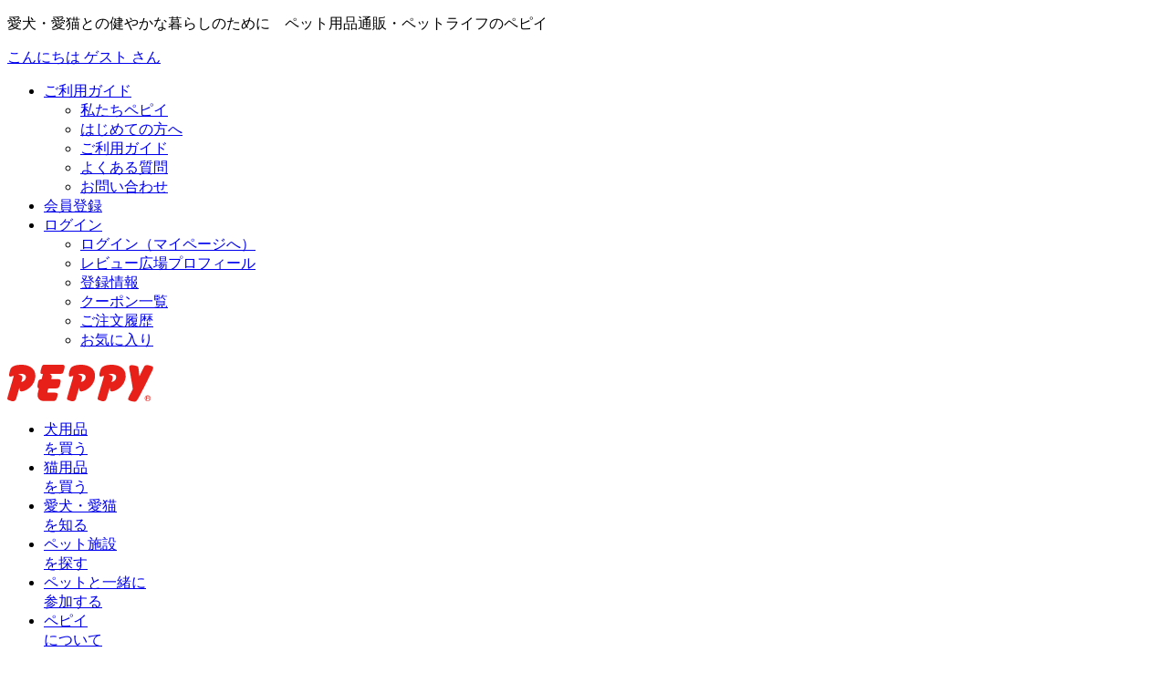

--- FILE ---
content_type: text/html; charset=UTF-8
request_url: https://www.peppynet.com/shop/review/reviewer/52934
body_size: 11886
content:
<!DOCTYPE html>
<html lang="ja">
<head>

	<meta http-equiv="X-UA-Compatible" content="IE=edge">
	<meta charset="utf-8">
	<meta name="robots" content="noindex">
	<title>pyonさんのレビュアーページ - ペピイわんにゃんレビュー広場 - ペット用品の通販サイト ペピイ（PEPPY）</title>
<meta name="viewport" content="width=1280">

<!-- Google Tag Manager -->
<script>(function(w,d,s,l,i){w[l]=w[l]||[];w[l].push({'gtm.start':
new Date().getTime(),event:'gtm.js'});var f=d.getElementsByTagName(s)[0],
j=d.createElement(s),dl=l!='dataLayer'?'&l='+l:'';j.async=true;j.src=
'https://www.googletagmanager.com/gtm.js?id='+i+dl;f.parentNode.insertBefore(j,f);
})(window,document,'script','dataLayer','GTM-KJ6ZCK');</script>
<!-- End Google Tag Manager -->

<!-- Google Tag Manager (noscript) -->
<noscript><iframe src="https://www.googletagmanager.com/ns.html?id=GTM-KJ6ZCK"
height="0" width="0" style="display:none;visibility:hidden"></iframe></noscript>
<!-- End Google Tag Manager (noscript) -->

<!-- Twitter conversion tracking base code -->
  <script>
    !function(e,t,n,s,u,a){e.twq||(s=e.twq=function(){s.exe?s.exe.apply(s,arguments):s.queue.push(arguments);
    },s.version='1.1',s.queue=[],u=t.createElement(n),u.async=!0,u.src='https://static.ads-twitter.com/uwt.js',
    a=t.getElementsByTagName(n)[0],a.parentNode.insertBefore(u,a))}(window,document,'script');
    twq('config','qads7');
  </script>
<!-- End Twitter conversion tracking base code -->

<sprocket_user_tag class="sprocket_user_tag"></sprocket_user_tag>

<script>
document.addEventListener("DOMContentLoaded", function() {
  // 条件を満たすaタグを取得
  var links = document.querySelectorAll('a:not([href]), a[href=""]');

  // 各aタグをループしてdata-remodal-target属性が設定されているか確認
  for (var i = 0; i < links.length; i++) {
    if (links[i].hasAttribute('data-remodal-target')) {
      links[i].setAttribute('href', 'javascript:void(0)');
    }
  }
});
</script>
	<meta name="description" content="レビュアーさんのプロフィールと、今まで投稿したレビューが確認できます。">
	<meta name="keywords" content="犬,猫,ペット,レビュー,口コミ,評判,評価,検索,比較,通販,ペピイ, PEPPY">

	<link rel="stylesheet" href="https://www.peppynet.com/common/pc/common/css/reset.css">
	<link rel="stylesheet" href="https://www.peppynet.com/common/pc/common/js/plugin/font-awesome/css/font-awesome.min.css">
	<link rel="stylesheet" href="https://www.peppynet.com/common/pc/common/js/plugin/bxslider/jquery.bxslider.css">
	<link rel="stylesheet" href="https://www.peppynet.com/common/pc/common/js/plugin/remodal/remodal_v064.css">
	<link rel="stylesheet" href="https://www.peppynet.com/common/pc/common/js/plugin/slick/css/slick-theme.css">
	<link rel="stylesheet" href="https://www.peppynet.com/common/pc/common/js/plugin/slick/css/slick.css">
	<link rel="stylesheet" href="https://www.peppynet.com/common/pc/common/js/plugin/malihu-custom-scrollbar/jquery.mCustomScrollbar.min.css">
	<link rel="stylesheet" href="https://www.peppynet.com/common/pc/common/css/pc_cmn.css?date=20190731">
	<link rel="stylesheet" href="https://www.peppynet.com/common/pc/shop/dog_item/css/item.css">

	<link rel="stylesheet" href="https://www.peppynet.com/common/pc/pet_facility/css/table_form_layout.css">
	<link rel="stylesheet" href="https://www.peppynet.com/common/pc/pet_facility/css/input_design.css">
	<link rel="stylesheet" href="https://www.peppynet.com/common/pc/library/css/study.css">
	<link rel="stylesheet" href="https://www.peppynet.com/common/pc/common/css/include/overall_header.css">

	<link rel="stylesheet" href="https://www.peppynet.com/common/pc/common/css/include/dog_footer.css">
	<link rel="stylesheet" href="https://www.peppynet.com/common/pc/library/css/study_article.css">
	<link rel="stylesheet" href="https://www.peppynet.com/common/pc/library/css/column_template.css">
	<link rel="stylesheet" href="https://www.peppynet.com/common/pc/mypage/css/mypage_favorite.css">
	<link rel="stylesheet" href="https://www.peppynet.com/common/pc/shop/review/css/ambassador.css?date=20190731">

<style>
#main_contents .slick-prev {
	display: block;
	width: 19px;
	height: 30px;
	left: -30px;
	background: url(https://image.peppynet.com/img/web/pc/slider/aro.png) no-repeat 0 0;
}
#main_contents .slick-next {
	display: block;
	width: 19px;
	height: 30px;
	right: -30px;
	background: url(https://image.peppynet.com/img/web/pc/slider/aro.png) no-repeat -19px 0;
}
#main_contents .item_list .slick-list {
	width: 800px;
}
#main_contents .slick-prev:before {
	content: '';
}
#main_contents .slick-next:before {
	content: '';
}
</style>

	<!--[if (gte IE 6)&(lte IE 8)]>
	<script type="text/javascript" src="https://www.peppynet.com/common/pc/common/js/libs/selectivizr-min.js"></script>
	<![endif]-->
	<!--[if lt IE 9]>
	<script type="text/javascript" src="https://www.peppynet.com/common/pc/common/js/libs/html5shiv.min.js"></script>
	<![endif]-->

	<link rel="shortcut icon" href="https://image.peppynet.com/img/web/pc/cmn_images/favicon.ico">
	<link rel="apple-touch-icon-precomposed" href="https://image.peppynet.com/img/web/pc/cmn_images/icon_webclip.png" />

</head>

<body id="top" class="top sg_top_renew">


<!-- wrapper -->
<div id="wrapper">

	<!--header-->
	<link rel="stylesheet" href="https://www.peppynet.com/common/pc/add/add_revite1908-pc.css">
<link rel="stylesheet" href="https://www.peppynet.com/common/pc/common/js/libs/floating_sidebnr/floating_sidebnr.css">
<script type="text/javascript" src="https://www.peppynet.com/common/pc/common/js/libs/jquery-1.11.2.min.js" charset="UTF-8"></script>
<script src="https://www.peppynet.com/common/js/libs/get_cart_ajax.js"  id="get_cart_ajax" data-get_cart_ajax_url="https://www.peppynet.com/cloudfront_ajax_new/get_cart_ajax" data-token_name="csrf_test_name" data-token_hash="d85e71419d9ad2d633971e4274ec1968"></script>
<script>
  var hover_banner = [];
  var hover_line   = [];
  var hover_link   = [];
  </script>
<script src="https://www.peppynet.com/common/pc/common/js/libs/floating_sidebnr/floating_sidebnr.js"></script>


<style type="text/css" media="print">
.no_print_season{ display: none; }
</style>

<style>
    .uchinoko_goods_header_bg {
      position: relative;
      text-align: center;
      overflow: hidden;

      /* ストライプ背景 */
      background-image: url('https://image.peppynet.com/upload/banner/20251106_uchinoko_goods_header_bg_pc.png'),
        repeating-linear-gradient(
            135deg,
            #fff9d5,
            #fff9d5 10px,
            #fffbe5 10px,
            #fffbe5 20px
      );

      background-repeat: repeat-x, repeat-x, repeat-x;
      background-position: left top, right top, center center;
      background-size: auto 69px, auto 69px, auto;
      background-attachment: fixed;
    }

    .uchinoko_goods_header_bg img {
      width: auto;
      display: inline-block;
    }
</style>




<!-- 優待バナーは通常バナーの下に表示 -->


    <!-- Google Tag Manager -->
    <script>(function(w,d,s,l,i){w[l]=w[l]||[];w[l].push({'gtm.start':
    new Date().getTime(),event:'gtm.js'});var f=d.getElementsByTagName(s)[0],
    j=d.createElement(s),dl=l!='dataLayer'?'&l='+l:'';j.async=true;j.src=
    'https://www.googletagmanager.com/gtm.js?id='+i+dl;f.parentNode.insertBefore(j,f);
    })(window,document,'script','dataLayer','GTM-NKN9S4L');</script>
    <!-- End Google Tag Manager -->

    <!-- Google Tag Manager (noscript) -->
    <noscript><iframe src="https://www.googletagmanager.com/ns.html?id=GTM-NKN9S4L"
    height="0" width="0" style="display:none;visibility:hidden"></iframe></noscript>
    <!-- End Google Tag Manager (noscript) -->

    <!-- Twitter conversion tracking base code -->
      <script>
        !function(e,t,n,s,u,a){e.twq||(s=e.twq=function(){s.exe?s.exe.apply(s,arguments):s.queue.push(arguments);
        },s.version='1.1',s.queue=[],u=t.createElement(n),u.async=!0,u.src='https://static.ads-twitter.com/uwt.js',
        a=t.getElementsByTagName(n)[0],a.parentNode.insertBefore(u,a))}(window,document,'script');
        twq('config','qads7');
      </script>
    <!-- End Twitter conversion tracking base code -->

<header id="header" style="min-height:104.22px">
  <!--.login-->
    <div class="login clearfix">
      <p class="peppy_ttl">愛犬・愛猫との健やかな暮らしのために　ペット用品通販・ペットライフのペピイ</p>


        <!--.login_inner-->
        <div class="login_inner">
                            <p class="rv_user_name"><a href="https://www.peppynet.com/login">こんにちは ゲスト さん</a></p>
                        <ul id="oe_menu" class="oe_menu clearfix">
              <li class="guide_btn"><a href="https://www.peppynet.com/guide">ご利用ガイド</a>
                <div style="right:-200px;">
                    <ul>
                        <li><a href="https://www.peppynet.com/guide/peppy">私たちペピイ</a></li>
                      <li><a href="https://www.peppynet.com/guide/welcome">はじめての方へ</a></li>
                      <li><a href="https://www.peppynet.com/guide">ご利用ガイド</a></li>
            		      <li><a href="https://www.peppynet.com/guide/faq">よくある質問</a></li>
                      <li><a href="https://www.peppynet.com/inquiry">お問い合わせ</a></li>
                    </ul>
                </div>
              </li>
                            <li class="pmem_join"><a href="https://www.peppynet.com/new_member/consent">会員登録</a></li>
              <li class="login_btn"><a href="https://www.peppynet.com/login">ログイン</a>
                <div>
                    <ul>
                        <li><a href="https://www.peppynet.com/mypage">ログイン（マイページへ）</a></li>
                        <li><a href="https://www.peppynet.com/shop/review/reviewer">レビュー広場プロフィール</a></li>
                        <li><a href="https://www.peppynet.com/mypage/member/input">登録情報</a></li>
                        <li><a href="https://www.peppynet.com/mypage/coupon">クーポン一覧</a></li>
                        <li><a href="https://www.peppynet.com/mypage/order">ご注文履歴</a></li>
                        <li><a href="https://www.peppynet.com/mypage/favorite">お気に入り</a></li>
                    </ul>
                </div>
                            </li>
            </ul>
        </div><!--//.login_inner-->
    </div><!--//.login-->

    <!--.nav-->
    <div class="nav clearfix">

                <p class="peppy_logo"><a href="https://www.peppynet.com/"><img src="https://image.peppynet.com/img/web/pc/dog/peppy_logo.svg" alt="" style="width: 160px;"></a></p>
      
    <ul class="clearfix">
        <li class="nav_dog"><a href="https://www.peppynet.com/shop">犬用品<br>を買う</a></li>
        <li class="nav_cat"><a href="https://www.peppynet.com/cats/shop">猫用品<br>を買う</a></li>
        <li class="nav_study"><a href="https://www.peppynet.com/library/">愛犬・愛猫<br>を知る</a></li>
        <li class="nav_service"><a href="https://www.peppynet.com/pet_facility">ペット施設<br>を探す</a></li>
        <li class="nav_together"><a href="https://www.peppynet.com/sns">ペットと一緒に<br>参加する</a></li>
        <li class="nav_aboutus"><a href="https://www.peppynet.com/guide/peppy">ペピイ<br>について</a></li>
    </ul>
    <div class="cart">
        <a href="https://www.peppynet.com/shop/cart" style="text-decoration: none;">
		<p class="postage_info"><strong>&yen;<postage_price class="postage_price"></postage_price></strong>以上で送料無料！<br><span style="font-size:11px; color:#FF0000;">※沖縄県、クール便、大型送料を除く</span></p>
        <ul class="cart_info">
            <li><tensu class="tensu">0</tensu><span>点</span></li>
            <li>&yen;<zeikomi class="zeikomi">0</zeikomi><span>(税込)</span></li>
        </ul>
        </a>
    </div>
    </div><!--//.nav-->

</header>
<!-- //header -->



	<!--//header-->

	<!-- #contents-->
	<div id="contents" class="clearfix">

		<p id="breadcrumb_nav"><a href="https://www.peppynet.com/">ペット用品通販 ペピイ</a> ＞  <a href="https://www.peppynet.com/shop/review">わんにゃんレビュー広場</a> ＞ レビュアーページ</p>

		<!-- #main_contents -->
		<div id="main_contents" class="cl_main_cntnts">

			<div class="column_article">

				<div class="top_new_item">
					<h2 class="top_ttl">レビュアーページ</h2>
				</div>

				<div class="rv_reviewer-top">
					<div class="rv_favorite-bx">
						<ul class="clearfix">
							<li>
								<p class="rv_profile">プロフィール
																		<img src="https://image.peppynet.com/img/web/pc/sns/ico_sns_gallery_left.png" alt="">
																										</p>

								<div class="rv_favorite-bx_nam-ar">
									<p class="rv_ambassador-nam">pyonさん</p>
								</div>

								<p class="rv_ambassador-number">投稿数：29件（役に立った！件数：8件｜お気に入り登録者数：0人）</p>
																<p class="rv_ambassador-date">ペットの種類：
																	マルチーズ
																</p>
															</li>

														<li>
								<div class="fav_btn"></div>
							</li>
													</ul>
					</div>
				</div>

					<div class="rv_review-serch_ar">
												<form action="https://www.peppynet.com/shop/review/reviewer/52934" name="cate_form" class="rv_review-serch2" method="post" id="Validate" accept-charset="utf-8"><div style="display:none">
<input type="hidden" name="csrf_test_name" value="d85e71419d9ad2d633971e4274ec1968" />
</div>
							<input type="hidden" name="sort"         id="sort"        value="time_desc">
							<input type="hidden" name="key_rows"     id="key_rows"    value="10">
							<input type="hidden" name="page_no"      id="page_no"     value="1">

														
							<p>絞り込み：</p>
							<div class="rv_flex">
								<p>カテゴリーを選ぶ</p>
								<select name="category_id" id="category_id" class="" onchange="category_search();">
									<option value="">すべて</option>
									<optgroup label="【犬用品】">
																														<option value="10001" class=""  >ドッグフード・おやつ</option>
																																																																																																																																																																																																			<option value="10002" class=""  >サプリメント</option>
																																																																																																																																																																																																			<option value="10003" class=""  >室内用品(マット・ケージ)</option>
																																																																																																																																																																																																			<option value="10004" class=""  >ベッド</option>
																																																																																																																																										<option value="10005" class=""  >おもちゃ</option>
																																																														<option value="10006" class=""  >首輪・ハーネス・リード</option>
																																																																																																																							<option value="10007" class=""  >犬用ウェア・レインコート（犬服）</option>
																																																																																																				<option value="10008" class=""  >お出かけ・お散歩</option>
																																																														<option value="10009" class=""  >犬用キャリーバッグ</option>
																																																																																																																							<option value="10010" class=""  >ドライブ（車用品）</option>
																																																																																																																							<option value="10011" class=""  >オーラルケア・お手入れ・お掃除用品</option>
																																																																																																																																																																																																																						<option value="10012" class=""  >トイレ・ペットシーツ</option>
																																																																																																				<option value="10013" class=""  >しつけ・トレーニング</option>
																																																																																																																							<option value="10014" class=""  >犬用介護用品</option>
																																																																																																																																																																																																																						<option value="10015" class=""  >屋外飼育ハウス</option>
																																																																																	<option value="10016" class=""  >犬用迷子札・名札</option>
																																																																																																				<option value="10017" class=""  >犬雑貨・オーナーグッズ</option>
																																																																																																																																										<option value="10022" class=""  >LINEスタンプ</option>
																																																														<option value="10018" class=""  >メモリアル</option>
																																																																																								</optgroup>
									<optgroup label="【猫用品】">

																														<option value="20001" class=""  >キャットフード・おやつ・食器</option>
																																																																																																																																																																																<option value="20002" class=""  >サプリメント</option>
																																																																																																																																																																																																																						<option value="20003" class=""  >キャットタワー</option>
																																																																																																																							<option value="20004" class=""  >室内用品（マット・ケージ）</option>
																																																																																																																																																																																<option value="20005" class=""  >ベッド</option>
																																																																																																																							<option value="20006" class=""  >おもちゃ</option>
																																																														<option value="20007" class=""  >猫用爪とぎ</option>
																																																														<option value="20016" class=""  >猫雑貨・オーナーグッズ</option>
																																																																																																																																										<option value="20008" class=""  >ハーネス・リード・首輪</option>
																																																																																																																							<option value="20009" class=""  >ウェア</option>
																																																														<option value="20010" class=""  >猫用キャリーバッグ</option>
																																																																																																																																										<option value="20011" class=""  >オーラルケア・お手入れ・お掃除用品</option>
																																																																																																																																																																																																																																									<option value="20012" class=""  >猫用トイレ・猫砂</option>
																																																																																																																							<option value="20013" class=""  >引っ掻き・お困り対策</option>
																																																																																	<option value="20014" class=""  >猫用介護用品</option>
																																																																																																																																																																																																			<option value="20015" class=""  >猫用迷子札</option>
																																																																																																				<option value="20021" class=""  >LINEスタンプ</option>
																																																														<option value="20017" class=""  >メモリアル</option>
																																																																																								</optgroup>
								</select>
							</div>
						</form>
					</div>

					<div class="rv_serch-result">
						<h3 class="rv_sub-title">商品レビュー<span>並び順： <a onClick="setSort('time_desc');" class="active">登録日が新しい</a>｜<a onClick="setSort('time_asc');" >登録日が古い</a>｜<a onClick="setSort('good_desc');" >役に立った！が多い</a>｜<a onClick="setSort('star_desc');" >★が多い順</a></span></h3>
					</div>

				<div class="disp_rslt_num rv_mg-b_20 rv_border-none">
					<p class="search_number"><p class="search_number"><span class="fwb">1～10件</span>（全29件）</p></p>
				</div>

				<div class="rv_result-list">
					
						
						<section class="rv_result-box rv_mg-b_20">
							<h3>
								<a href="https://www.peppynet.com/shop/item/id/273030">ドットわん ササミジャーキー（犬用おやつ）</a>
								<span>投稿日：2024年02月02日<br>
									
																			<span class="rv_green01-item">
																																				ドッグフード・おやつ
																																	</span>
																	</span>
							</h3>
							<div class="rv_flex rv_between">
								<figure> <img src="https://image.peppynet.com/shopimg/273030/200/273030_sasami_pkg_200.jpg" alt="ドットわん ササミジャーキー（犬用おやつ）" style="max-width:200px; max-height:200px;"> </figure>
								<div class="rv_box-detail">
									<p class="item_price">
										<span class="strike" key="price_ajax_strike" hncd="273030"></span>
										<span key="price_ajax" hncd="273030"></span><span class="tax" style="font-size:15px;">（税込）</span>
									</p>
									<div class="item_review">
										<span class="rv_f-base">評価：</span>
																					<i class="fa fa-star"></i>
																					<i class="fa fa-star"></i>
																					<i class="fa fa-star"></i>
																					<i class="fa fa-star"></i>
																					<i class="fa fa-star"></i>
																				<a href="https://www.peppynet.com/shop/review/lists/273030"><span>(5.0点)</span></a>
									</div>
									<p class="rv_f-bold rv_mg-b_10">
																															プリン（マルチーズ）											/																							10歳<br>
																														</p>
									<p class="rv_mg-b_20 clearfix">
										リピ３回目。すっかり定番おやつになりました。<br />
クッキー系のものと組み合わせてあげています。<br />
やはりジャーキーは食いつきが良いです。<br />
手でさいて、ちょうど良い大きさに…<br>
																				<span class="f-right"><a href="https://www.peppynet.com/shop/review/lists/273030/128623">続きを見る</a></span>
									</p>
									<div class="rv_flex">
																				<p><span class="fwb" id="good_count_128623">0</span>人が役にたったと回答</p>
									</div>
									<div class="rv_result-btn rv_tx-c"><a class="btn" href="https://www.peppynet.com/shop/item/id/273030">この商品を見る</a></div>
								</div>
							</div>
						</section>
					
						
						<section class="rv_result-box rv_mg-b_20">
							<h3>
								<a href="https://www.peppynet.com/shop/item/id/273030">ドットわん ササミジャーキー（犬用おやつ）</a>
								<span>投稿日：2023年12月07日<br>
									
																			<span class="rv_green01-item">
																																				ドッグフード・おやつ
																																	</span>
																	</span>
							</h3>
							<div class="rv_flex rv_between">
								<figure> <img src="https://image.peppynet.com/shopimg/273030/200/273030_sasami_pkg_200.jpg" alt="ドットわん ササミジャーキー（犬用おやつ）" style="max-width:200px; max-height:200px;"> </figure>
								<div class="rv_box-detail">
									<p class="item_price">
										<span class="strike" key="price_ajax_strike" hncd="273030"></span>
										<span key="price_ajax" hncd="273030"></span><span class="tax" style="font-size:15px;">（税込）</span>
									</p>
									<div class="item_review">
										<span class="rv_f-base">評価：</span>
																					<i class="fa fa-star"></i>
																					<i class="fa fa-star"></i>
																					<i class="fa fa-star"></i>
																					<i class="fa fa-star"></i>
																					<i class="fa fa-star"></i>
																				<a href="https://www.peppynet.com/shop/review/lists/273030"><span>(5.0点)</span></a>
									</div>
									<p class="rv_f-bold rv_mg-b_10">
																															プリン（マルチーズ）											/																							10歳<br>
																														</p>
									<p class="rv_mg-b_20 clearfix">
										１片が割と大きめですが、手で割いて、小さくできるので、ご褒美などに便利です。<br />
程よい硬さで、お気に入りです。<br>
																				<span class="f-right"><a href="https://www.peppynet.com/shop/review/lists/273030/127451">続きを見る</a></span>
									</p>
									<div class="rv_flex">
																				<p><span class="fwb" id="good_count_127451">0</span>人が役にたったと回答</p>
									</div>
									<div class="rv_result-btn rv_tx-c"><a class="btn" href="https://www.peppynet.com/shop/item/id/273030">この商品を見る</a></div>
								</div>
							</div>
						</section>
					
						
						<section class="rv_result-box rv_mg-b_20">
							<h3>
								<a href="https://www.peppynet.com/shop/item/id/278100">With You 乳酸菌お米ビスケット（犬 無添加 クッキー）</a>
								<span>投稿日：2023年12月07日<br>
									
																			<span class="rv_green01-item">
																																				ドッグフード・おやつ
																																														</span>
																	</span>
							</h3>
							<div class="rv_flex rv_between">
								<figure> <img src="https://image.peppynet.com/shopimg/278100/200/278100_w200.jpg" alt="With You 乳酸菌お米ビスケット（犬 無添加 クッキー）" style="max-width:200px; max-height:200px;"> </figure>
								<div class="rv_box-detail">
									<p class="item_price">
										<span class="strike" key="price_ajax_strike" hncd="278100"></span>
										<span key="price_ajax" hncd="278100"></span><span class="tax" style="font-size:15px;">（税込）</span>
									</p>
									<div class="item_review">
										<span class="rv_f-base">評価：</span>
																					<i class="fa fa-star"></i>
																					<i class="fa fa-star"></i>
																					<i class="fa fa-star"></i>
																					<i class="fa fa-star"></i>
																					<i class="fa fa-star"></i>
																				<a href="https://www.peppynet.com/shop/review/lists/278100"><span>(5.0点)</span></a>
									</div>
									<p class="rv_f-bold rv_mg-b_10">
																															プリン（マルチーズ）											/																							10歳<br>
																														</p>
									<p class="rv_mg-b_20 clearfix">
										うちの子のおやつの定番。<br />
カリカリおいしそうに食べます。年をとってきたせいか、前より食べるのに時間がかかるようになって、逆に食べ過ぎなくて助かります。<br>
																				<span class="f-right"><a href="https://www.peppynet.com/shop/review/lists/278100/127450">続きを見る</a></span>
									</p>
									<div class="rv_flex">
																				<p><span class="fwb" id="good_count_127450">0</span>人が役にたったと回答</p>
									</div>
									<div class="rv_result-btn rv_tx-c"><a class="btn" href="https://www.peppynet.com/shop/item/id/278100">この商品を見る</a></div>
								</div>
							</div>
						</section>
					
						
						<section class="rv_result-box rv_mg-b_20">
							<h3>
								<a href="https://www.peppynet.com/shop/item/id/054409">ニュートロ　シュプレモ　プレミアムブレンド　超小型犬－小型犬成犬用　ビーフ</a>
								<span>投稿日：2023年02月19日<br>
									
																			<span class="rv_green01-item">
																																				ドッグフード・おやつ
																																	</span>
																	</span>
							</h3>
							<div class="rv_flex rv_between">
								<figure> <img src="https://image.peppynet.com/shopimg/054409/200/054409_sp_beef_pkg_200.jpg" alt="ニュートロ　シュプレモ　プレミアムブレンド　超小型犬－小型犬成犬用　ビーフ" style="max-width:200px; max-height:200px;"> </figure>
								<div class="rv_box-detail">
									<p class="item_price">
										<span class="strike" key="price_ajax_strike" hncd="054409"></span>
										<span key="price_ajax" hncd="054409"></span><span class="tax" style="font-size:15px;">（税込）</span>
									</p>
									<div class="item_review">
										<span class="rv_f-base">評価：</span>
																					<i class="fa fa-star"></i>
																					<i class="fa fa-star"></i>
																					<i class="fa fa-star"></i>
																					<i class="fa fa-star"></i>
																					<i class="fa fa-star"></i>
																				<a href="https://www.peppynet.com/shop/review/lists/054409"><span>(5.0点)</span></a>
									</div>
									<p class="rv_f-bold rv_mg-b_10">
																															プリン（マルチーズ）											/																							9歳<br>
																														</p>
									<p class="rv_mg-b_20 clearfix">
										フリーズドライのフルーツや野菜がとってもおいしそう！<br />
思わずつまんで口に入れそうになりました。<br />
フードの粒の大きさもちょうどいいかんじです。<br />
うちの子は、チキンより…<br>
																				<span class="f-right"><a href="https://www.peppynet.com/shop/review/lists/054409/121496">続きを見る</a></span>
									</p>
									<div class="rv_flex">
																				<p><span class="fwb" id="good_count_121496">0</span>人が役にたったと回答</p>
									</div>
									<div class="rv_result-btn rv_tx-c"><a class="btn" href="https://www.peppynet.com/shop/item/id/054409">この商品を見る</a></div>
								</div>
							</div>
						</section>
					
						
						<section class="rv_result-box rv_mg-b_20">
							<h3>
								<a href="https://www.peppynet.com/shop/item/id/641006">トイレ＆ケージの下に敷くマット</a>
								<span>投稿日：2023年02月19日<br>
									
																			<span class="rv_green01-item">
																																				室内用品(マット・ケージ)
																																														</span>
																	</span>
							</h3>
							<div class="rv_flex rv_between">
								<figure> <img src="https://image.peppynet.com/shopimg/641006/200/641006_01_200.jpg" alt="トイレ＆ケージの下に敷くマット" style="max-width:200px; max-height:200px;"> </figure>
								<div class="rv_box-detail">
									<p class="item_price">
										<span class="strike" key="price_ajax_strike" hncd="641006"></span>
										<span key="price_ajax" hncd="641006"></span><span class="tax" style="font-size:15px;">（税込）</span>
									</p>
									<div class="item_review">
										<span class="rv_f-base">評価：</span>
																					<i class="fa fa-star"></i>
																					<i class="fa fa-star"></i>
																					<i class="fa fa-star"></i>
																					<i class="fa fa-star"></i>
																					<i class="fa fa-star"></i>
																				<a href="https://www.peppynet.com/shop/review/lists/641006"><span>(5.0点)</span></a>
									</div>
									<p class="rv_f-bold rv_mg-b_10">
																															プリン（マルチーズ）											/																							7歳<br>
																														</p>
									<p class="rv_mg-b_20 clearfix">
										以前茶色を1枚購入して、素材も見た目もよかったので、追加でまた購入しました。トイレシーツの上に敷いて使っていますが、ずれることもなく、汚れたら丸洗いできるので、重宝しています。<br>
																				<span class="f-right"><a href="https://www.peppynet.com/shop/review/lists/641006/121495">続きを見る</a></span>
									</p>
									<div class="rv_flex">
																				<p><span class="fwb" id="good_count_121495">0</span>人が役にたったと回答</p>
									</div>
									<div class="rv_result-btn rv_tx-c"><a class="btn" href="https://www.peppynet.com/shop/item/id/641006">この商品を見る</a></div>
								</div>
							</div>
						</section>
					
						
						<section class="rv_result-box rv_mg-b_20">
							<h3>
								<a href="https://www.peppynet.com/shop/item/id/12T010">ラクペトモ　切れるケージマット</a>
								<span>投稿日：2023年02月19日<br>
									
																			<span class="rv_green01-item">
																																				室内用品(マット・ケージ)
																																														</span>
																	</span>
							</h3>
							<div class="rv_flex rv_between">
								<figure> <img src="https://image.peppynet.com/shopimg/12T010/200/1P7A4696_200.jpg" alt="ラクペトモ　切れるケージマット" style="max-width:200px; max-height:200px;"> </figure>
								<div class="rv_box-detail">
									<p class="item_price">
										<span class="strike" key="price_ajax_strike" hncd="12T010"></span>
										<span key="price_ajax" hncd="12T010"></span><span class="tax" style="font-size:15px;">（税込）</span>
									</p>
									<div class="item_review">
										<span class="rv_f-base">評価：</span>
																					<i class="fa fa-star"></i>
																				<a href="https://www.peppynet.com/shop/review/lists/12T010"><span>(1.0点)</span></a>
									</div>
									<p class="rv_f-bold rv_mg-b_10">
																															プリン（マルチーズ）											/																							7歳<br>
																														</p>
									<p class="rv_mg-b_20 clearfix">
										「切れる」とあるので、勝手に薄手の柔らかい素材を想像していたのですが、分厚くて固く、梱包時に丸まっていたものが平らに戻らず、切るのも敷くのも非常に大変でした。<br />
大きめのカッターで切りました…<br>
																				<span class="f-right"><a href="https://www.peppynet.com/shop/review/lists/12T010/121494">続きを見る</a></span>
									</p>
									<div class="rv_flex">
																				<p><span class="fwb" id="good_count_121494">0</span>人が役にたったと回答</p>
									</div>
									<div class="rv_result-btn rv_tx-c"><a class="btn" href="https://www.peppynet.com/shop/item/id/12T010">この商品を見る</a></div>
								</div>
							</div>
						</section>
					
						
						<section class="rv_result-box rv_mg-b_20">
							<h3>
								<a href="https://www.peppynet.com/shop/item/id/054408">ニュートロ　シュプレモ　プレミアムブレンド　超小型－小型犬用　成犬用　チキン</a>
								<span>投稿日：2022年11月17日<br>
									
																			<span class="rv_green01-item">
																																				ドッグフード・おやつ
																																	</span>
																	</span>
							</h3>
							<div class="rv_flex rv_between">
								<figure> <img src="https://image.peppynet.com/shopimg/054408/200/054408_sp_chiken_pkg_200.jpg" alt="ニュートロ　シュプレモ　プレミアムブレンド　超小型－小型犬用　成犬用　チキン" style="max-width:200px; max-height:200px;"> </figure>
								<div class="rv_box-detail">
									<p class="item_price">
										<span class="strike" key="price_ajax_strike" hncd="054408"></span>
										<span key="price_ajax" hncd="054408"></span><span class="tax" style="font-size:15px;">（税込）</span>
									</p>
									<div class="item_review">
										<span class="rv_f-base">評価：</span>
																					<i class="fa fa-star"></i>
																					<i class="fa fa-star"></i>
																					<i class="fa fa-star"></i>
																					<i class="fa fa-star"></i>
																					<i class="fa fa-star"></i>
																				<a href="https://www.peppynet.com/shop/review/lists/054408"><span>(5.0点)</span></a>
									</div>
									<p class="rv_f-bold rv_mg-b_10">
																															プリン（マルチーズ）											/																							6歳<br>
																														</p>
									<p class="rv_mg-b_20 clearfix">
										美味しそうに、あっという間に完食しました。<br />
いつも買っているシュプレモエイジングケアよりも少し粒が大きく、うちの子にはこれくらいがちょうど良い感じです。<br />
フリーズドライの果物の…<br>
																				<span class="f-right"><a href="https://www.peppynet.com/shop/review/lists/054408/119271">続きを見る</a></span>
									</p>
									<div class="rv_flex">
																				<p><span class="fwb" id="good_count_119271">0</span>人が役にたったと回答</p>
									</div>
									<div class="rv_result-btn rv_tx-c"><a class="btn" href="https://www.peppynet.com/shop/item/id/054408">この商品を見る</a></div>
								</div>
							</div>
						</section>
					
						
						<section class="rv_result-box rv_mg-b_20">
							<h3>
								<a href="https://www.peppynet.com/shop/item/id/288012">【PEPPY LIFE】抜けにくいショルダーハーネス</a>
								<span>投稿日：2022年04月03日<br>
									
																			<span class="rv_green01-item">
																																				首輪・ハーネス・リード
																																	</span>
																	</span>
							</h3>
							<div class="rv_flex rv_between">
								<figure> <img src="https://image.peppynet.com/shopimg/288012/200/288012_220001_200.jpg" alt="【PEPPY LIFE】抜けにくいショルダーハーネス" style="max-width:200px; max-height:200px;"> </figure>
								<div class="rv_box-detail">
									<p class="item_price">
										<span class="strike" key="price_ajax_strike" hncd="288012"></span>
										<span key="price_ajax" hncd="288012"></span><span class="tax" style="font-size:15px;">（税込）</span>
									</p>
									<div class="item_review">
										<span class="rv_f-base">評価：</span>
																					<i class="fa fa-star"></i>
																				<a href="https://www.peppynet.com/shop/review/lists/288012"><span>(1.0点)</span></a>
									</div>
									<p class="rv_f-bold rv_mg-b_10">
																															プリン（マルチーズ）																																		<br>
																														</p>
									<p class="rv_mg-b_20 clearfix">
										体重4キロのマルチーズです。Sサイズを購入しましたが、首周りは一番大きくしてもきつく、胴回りは一番小さくしても大きすぎました。なんとか付けて使ってみましたが、素材が硬くて、痛そうに見えました。案の定、…<br>
																				<span class="f-right"><a href="https://www.peppynet.com/shop/review/lists/288012/112678">続きを見る</a></span>
									</p>
									<div class="rv_flex">
																				<p><span class="fwb" id="good_count_112678">2</span>人が役にたったと回答</p>
									</div>
									<div class="rv_result-btn rv_tx-c"><a class="btn" href="https://www.peppynet.com/shop/item/id/288012">この商品を見る</a></div>
								</div>
							</div>
						</section>
					
						
						<section class="rv_result-box rv_mg-b_20">
							<h3>
								<a href="https://www.peppynet.com/shop/item/id/586011">フィッシュ４ドッグ シージャーキー</a>
								<span>投稿日：2021年09月19日<br>
									
																			<span class="rv_green01-item">
																																				ドッグフード・おやつ
																																	</span>
																	</span>
							</h3>
							<div class="rv_flex rv_between">
								<figure> <img src="https://image.peppynet.com/shopimg/586011/200/586011_w200.jpg" alt="フィッシュ４ドッグ シージャーキー" style="max-width:200px; max-height:200px;"> </figure>
								<div class="rv_box-detail">
									<p class="item_price">
										<span class="strike" key="price_ajax_strike" hncd="586011"></span>
										<span key="price_ajax" hncd="586011"></span><span class="tax" style="font-size:15px;">（税込）</span>
									</p>
									<div class="item_review">
										<span class="rv_f-base">評価：</span>
																					<i class="fa fa-star"></i>
																				<a href="https://www.peppynet.com/shop/review/lists/586011"><span>(1.0点)</span></a>
									</div>
									<p class="rv_f-bold rv_mg-b_10">
																															プリン（マルチーズ）											/																							7歳<br>
																														</p>
									<p class="rv_mg-b_20 clearfix">
										FISH４シリーズのフードがお気に入りなので、歯磨きがわりにと、はじめて買いました。<br />
薄くて小型犬にも最適とあったので、スキニーを選びましたが、大きくてびっくり。割れないし、ハサミで切ると…<br>
																				<span class="f-right"><a href="https://www.peppynet.com/shop/review/lists/586011/105318">続きを見る</a></span>
									</p>
									<div class="rv_flex">
																				<p><span class="fwb" id="good_count_105318">1</span>人が役にたったと回答</p>
									</div>
									<div class="rv_result-btn rv_tx-c"><a class="btn" href="https://www.peppynet.com/shop/item/id/586011">この商品を見る</a></div>
								</div>
							</div>
						</section>
					
						
						<section class="rv_result-box rv_mg-b_20">
							<h3>
								<a href="https://www.peppynet.com/shop/item/id/270116">ウォーターディッシュ (ワイヤー製サークル、ケージ専用給水皿)</a>
								<span>投稿日：2021年09月19日<br>
									
																			<span class="rv_green01-item">
																																				ドッグフード・おやつ
																																														</span>
																	</span>
							</h3>
							<div class="rv_flex rv_between">
								<figure> <img src="https://image.peppynet.com/shopimg/270116/200/270116_w200.jpg" alt="ウォーターディッシュ (ワイヤー製サークル、ケージ専用給水皿)" style="max-width:200px; max-height:200px;"> </figure>
								<div class="rv_box-detail">
									<p class="item_price">
										<span class="strike" key="price_ajax_strike" hncd="270116"></span>
										<span key="price_ajax" hncd="270116"></span><span class="tax" style="font-size:15px;">（税込）</span>
									</p>
									<div class="item_review">
										<span class="rv_f-base">評価：</span>
																					<i class="fa fa-star"></i>
																					<i class="fa fa-star"></i>
																					<i class="fa fa-star"></i>
																					<i class="fa fa-star"></i>
																					<i class="fa fa-star"></i>
																				<a href="https://www.peppynet.com/shop/review/lists/270116"><span>(5.0点)</span></a>
									</div>
									<p class="rv_f-bold rv_mg-b_10">
																															プリン（マルチーズ）											/																							7歳<br>
																														</p>
									<p class="rv_mg-b_20 clearfix">
										今まで使用していたものが壊れてしまったので、あわてて購入しました。気に入っていたので、同じものがあってよかったです。<br />
普通のペットボトルが利用でき、飲んだ分だけ自動で補充されるので便利です…<br>
																				<span class="f-right"><a href="https://www.peppynet.com/shop/review/lists/270116/105315">続きを見る</a></span>
									</p>
									<div class="rv_flex">
																				<p><span class="fwb" id="good_count_105315">0</span>人が役にたったと回答</p>
									</div>
									<div class="rv_result-btn rv_tx-c"><a class="btn" href="https://www.peppynet.com/shop/item/id/270116">この商品を見る</a></div>
								</div>
							</div>
						</section>
									</div>

				<div class="list_pager clearfix"><div class="list_pager clearfix"><a href="javascript:void(0);" onClick="setPageno(1)" class="crnt_page">1</a><a href="javascript:void(0);" onClick="setPageno(2)">2</a><a href="javascript:void(0);" onClick="setPageno(3)">3</a><a href="javascript:void(0);" onClick="setPageno(2)" class="next">次のページ</a></div></div>

			</div>

		</div>
		<!-- /#main_contents -->

		<!-- .side_user_info -->
			<div id="side_contents">

		<div class="side_fav_links rv_mg-b_30">
			<ul class="side_nav">
				<li><a href="https://www.peppynet.com/shop/review"          class="btn ">レビュー広場TOP</a></li>
				<li><a href="https://www.peppynet.com/mypage/order"         class="btn">レビューを投稿</a></li>
				<li><a href="https://www.peppynet.com/mypage/review"        class="btn">レビューの編集</a></li>
				<li><a href="https://www.peppynet.com/shop/review/favorite" class="btn ">お気に入り一覧</a></li>
				<li><a href="https://www.peppynet.com/shop/review/guide"    class="btn ">レビュー広場ご利用ガイド</a></li>
			</ul>
		</div>

		
		
	</div>

		<!-- //.side_user_info -->

	</div>
	<!--/ #contents -->

	<!--footer-->
	<script src="https://www.peppynet.com/common/js/libs/cloudfront/get_cart_ajax_cloud.js?date=20210706"       id="get_cart_ajax_cloud"        data-get_cart_ajax_cloud_url="https://www.peppynet.com/cloudfront_ajax_new/get_cart_ajax"                         data-token_name="csrf_test_name" data-token_hash="d85e71419d9ad2d633971e4274ec1968" data-price_mode="0"></script>
<script src="https://www.peppynet.com/common/js/libs/cloudfront/get_members_ajax.js?date=20210706"          id="get_members_ajax"           data-get_members_ajax_url="https://www.peppynet.com/cloudfront_ajax/get_members_ajax"                   data-token_name="csrf_test_name" data-token_hash="d85e71419d9ad2d633971e4274ec1968" data-price_mode="0"></script>
<script src="https://www.peppynet.com/common/js/libs/cloudfront/get_side_members_pet_ajax.js?date=20210706" id="get_side_members_pet_ajax"  data-get_side_members_pet_ajax_url="https://www.peppynet.com/cloudfront_ajax/get_side_members_pet_ajax" data-token_name="csrf_test_name" data-token_hash="d85e71419d9ad2d633971e4274ec1968" data-price_mode="0"></script>
<script src="https://www.peppynet.com/common/js/libs/cloudfront/get_view_history_ajax.js?date=20210706"     id="get_view_history_ajax"      data-get_view_history_ajax_url="https://www.peppynet.com/cloudfront_ajax/get_view_history_ajax"         data-token_name="csrf_test_name" data-token_hash="d85e71419d9ad2d633971e4274ec1968" data-price_mode="0"></script>
<script src="https://www.peppynet.com/common/js/libs/cloudfront/set_cookie_backurl_ajax.js"                 id="set_cookie_backurl_ajax"    data-set_cookie_backurl_ajax_url="https://www.peppynet.com/cloudfront_ajax_new/set_cookie_backurl_ajax" data-token_name="csrf_test_name" data-token_hash="d85e71419d9ad2d633971e4274ec1968" data-price_mode="0"></script>
<script src="https://www.peppynet.com/common/js/libs/cloudfront/get_sprocket_user_tag_ajax.js"              id="get_sprocket_user_tag_ajax" data-get_sprocket_user_tag_ajax_url="https://www.peppynet.com/cloudfront_ajax_new/get_sprocket_user_tag_ajax" data-token_name="csrf_test_name" data-token_hash="d85e71419d9ad2d633971e4274ec1968" data-price_mode="0"></script>

<script type="text/javascript">

	// ペット情報(左メニュー)
	get_side_members_pet_ajax();

	// 会員情報の取得
	get_members_ajax();

	// カート情報の取得
	get_cart_ajax_cloud();

	// 閲覧履歴の取得
	get_view_history_ajax('pc', '/shop/review/reviewer/52934');

    // 現ページの保存
    set_cookie_backurl_ajax('/shop/review/reviewer/52934');

    // Sprocketユーザタグ設置
    get_sprocket_user_tag_ajax('/shop/review/reviewer/52934');

</script>


<!--#footer-->
<footer id="footer">

    <!--.f_bn-->
    <div class="f_bn">
        <ul>
            <li><a href="https://www.peppynet.com/mmag"><img src="https://image.peppynet.com/img/web/pc/dog/footer/bn01.png?date=20171025" width="380" height="100" alt=""></a></li>
            <li><a href="https://www.peppynet.com/fund"><img src="https://image.peppynet.com/img/web/pc/dog/footer/bn02.png?date=20171025" width="380" height="100" alt=""></a></li>
                        <li><a href="https://www.peppynet.com/campaign/id/479"><img src="https://image.peppynet.com/img/web/pc/dog/footer/bn03_20231228.png?date=20231228" width="380" height="100" alt=""></a></li>
                  </ul>
    </div><!--//.f_bn-->

    <!--.f_peppy_contetns-->
    <div class="f_peppy_contetns">

        <p class="peppy_logo">
            <img src="https://image.peppynet.com/img/web/pc/dog/peppy_logo.svg" alt="" style="width: 140px;">
        </p>

        <ul>
            <li>
                <a href="https://www.peppynet.com/shop">
                <span class="ttl">犬用品を買う</span>
                <span class="img"><img src="https://image.peppynet.com/img/web/pc/dog/footer/bnr_dog.jpg" alt=""></span>
                <span class="copy">愛犬との暮らしを豊かにする<br>アイテムをご紹介！</span>
                </a>
            </li>

            <li>
                <a href="https://www.peppynet.com/cats/shop">
                <span class="ttl">猫用品を買う</span>
                <span class="img"><img src="https://image.peppynet.com/img/web/pc/dog/footer/bnr_cat.jpg" alt=""></span>
                <span class="copy">愛猫との暮らしを豊かにする<br>アイテムをご紹介！</span>
                </a>
            </li>

            <li>
                <a href="https://www.peppynet.com/library/">
                <span class="ttl">記事・コラム</span>
                <span class="img"><img src="https://image.peppynet.com/img/web/pc/dog/footer/bnr_library.jpg" alt=""></span>
                <span class="copy">獣医師監修の記事や楽しい<br>犬猫コラムをお届け！</span>
                </a>
            </li>

            <li>
                <a href="https://www.peppynet.com/pet_facility">
                <span class="ttl">犬猫施設を探す</span>
                <span class="img"><img src="https://image.peppynet.com/img/web/pc/dog/footer/bnr_facility.jpg" alt=""></span>
                <span class="copy">おでかけに便利なペット関連<br>施設が検索できます！</span>
                </a>
            </li>

            <li>
                <a href="https://www.peppynet.com/sns">
                <span class="ttl">愛犬・愛猫と参加する</span>
                <span class="img"><img src="https://image.peppynet.com/img/web/pc/dog/footer/bnr_sns.jpg" alt=""></span>
                <span class="copy">フォトコンテストなど楽しい<br>コンテンツがいっぱい！</span>
                </a>
            </li>
        </ul>

        <p class="txt">愛犬・愛猫との健やかな暮らしのために　ペット用品通販・ペットライフのペピイ</p>

    </div><!--//.f_peppy_contetns-->

    <div class="f_nav">
        <ul>
            <li><a href="https://www.peppynet.com/guide/peppy" style="text-decoration:underline">ペピイの想い</a></li>
            <li><a href="https://www.peppynet.com/guide/welcome" style="text-decoration:underline">はじめての方へ</a></li>
            <li><a href="https://www.peppynet.com/guide" style="text-decoration:underline">ご利用ガイド</a></li>
            <li><a href="https://www.peppynet.com/guide/faq" style="text-decoration:underline">よくある質問</a></li>
            <li><a href="https://www.peppynet.com/info/company" style="text-decoration:underline">会社概要</a></li>
            <li><a href="https://www.peppynet.com/info/privacypolicy" style="text-decoration:underline">プライバシーポリシー</a></li>
            <li><a href="https://www.peppynet.com/info/cookie_policy" style="text-decoration:underline">クッキーポリシー</a></li>
            <li><a href="https://www.peppynet.com/guide/rule" style="text-decoration:underline">特定商取引法に関する表示</a></li>
            <li><a href="https://www.peppynet.com/info/invite" style="text-decoration:underline">勧誘方針</a></li>
            <li><a href="https://www.peppynet.com/info/sitemap" style="text-decoration:underline">サイトマップ</a></li>
            <li><a href="https://www.peppynet.com/inquiry" style="text-decoration:underline">お問い合わせ</a></li>
            <li><a href="https://www.peppynet.com/info/afpartner" style="text-decoration:underline">アフィリエイトパートナー募集</a></li>
        </ul>

        <p class="f_copy">(C)Copyright 2002-2026 PEPPY CO.,LTD All Rights Reserved.</p>
    </div>
</footer>
<!-- /#footer -->

<!-- 「注意／削除する場合はリンクシェアジャパンへ連絡下さい」「ATTENTION／Please contact LINKSHARE Japan when you delete」 -->
<!-- START Rakuten Marketing Tracking -->
  <script type="text/javascript">
    (function (url) {
      /*Tracking Bootstrap Set Up DataLayer objects/properties here*/
      if(!window.DataLayer){
        window.DataLayer = {};
      }
      if(!DataLayer.events){
        DataLayer.events = {};
      }
      DataLayer.events.SPIVersion = DataLayer.events.SPIVersion || "3.4";
      DataLayer.events.SiteSection = "1";

      var loc, ct = document.createElement("script");
      ct.type = "text/javascript";
      ct.async = true; ct.src = url; loc = document.getElementsByTagName('script')[0];
      loc.parentNode.insertBefore(ct, loc);
      }(document.location.protocol + "//tag.rmp.rakuten.com/115115.ct.js"));
  </script>
<!-- END Rakuten Marketing Tracking -->

<script>
    var cookies      = document.cookie;    // 全てのcookieを取り出し
    var cookiesArray = cookies.split(';'); // ;で分割し配列に
    var app          = "";
    var pettype      = "";

    // アクセスしているユーザがアプリかの確認
    for(var c of cookiesArray){          // 一つ一つ取り出して
        var cArray = c.split('=');       // さらに=で分割して配列に

        if( cArray[0] == ' app'){        // 取り出したいkeyと合致したら
            var app = cArray[1];         // [key,value]
        }
        if( cArray[0] == ' pettype'){    // 取り出したいkeyと合致したら
            var pettype = cArray[1];     // [key,value]
        }
    }

    $(function(){
      $('a').on('click', function(){
        if( app == 2 && ( $(this).attr('href') == 'https://xdev.peppynet.com/' || $(this).attr('href') == 'https://xdev.peppynet.com/shop' || $(this).attr('href') == 'https://xdev.peppynet.com/cats/shop' || $(this).attr('href') == 'https://xdev.peppynet.com/campaign' ) ){
            if($(this).attr('href') == 'https://xdev.peppynet.com/'){
                var link = $(this).attr('href');
                if( pettype == 'cat'){
                    location.href = link + 'cats/shop?app=2&pettype=' + pettype;
                    return false;
                }else{
                    location.href = link + 'shop?app=2&pettype=' + pettype;
                    return false;
                }
            }else{
                var link = $(this).attr('href');
                location.href = link + '?app=2&pettype=' + pettype;
                return false;
            }
        }else if( app == 2 && ( $(this).attr('href') == 'https://www.peppynet.com/' || $(this).attr('href') == 'https://www.peppynet.com/shop' || $(this).attr('href') == 'https://www.peppynet.com/cats/shop' || $(this).attr('href') == 'https://www.peppynet.com/campaign' ) ){
            if($(this).attr('href') == 'https://www.peppynet.com/'){
                var link = $(this).attr('href');
                if( pettype == 'cat'){
                    location.href = link + 'cats/shop?app=2&pettype=' + pettype;
                    return false;
                }else{
                    location.href = link + 'shop?app=2&pettype=' + pettype;
                    return false;
                }
            }else{
                var link = $(this).attr('href');
                location.href = link + '?app=2&pettype=' + pettype;
                return false;
            }
        }else if($(this).attr('target') == '_blank' && ( (this).attr('target').indexOf('peppynet.com/') !== -1) ){
            var link = $(this).attr('href');
            location.href = link;
            return false;
        }
      });
    });

</script>

	<!--//footer-->

	<!--// お気に入りに追加 -->
	<div class="remodal" data-remodal-id="add_favlist-remodal_add" id="add_favlist-area">
		<button data-remodal-action="close" class="remodal-close"></button>
		<h4>お気に入りに登録しました</h4>
		<div class="btn__wrapper clearfix">
			<a href="https://www.peppynet.com/shop/review/favorite" class="btn red_btn btn_w420h80" data-remodal-action="confirm">お気に入りリスト一覧を見る</a>
			<a data-remodal-action="cancel" href class="btn btn_w420h80 remodal-cancel">元のページに戻る</a>
		</div>
	</div>
	<!-- お気に入りを解除 -->
	<div class="remodal" data-remodal-id="add_favlist-remodal_pull" id="add_favlist-area">
		<button data-remodal-action="close" class="remodal-close"></button>
		<h4>お気に入りを解除しました</h4>
		<div class="btn__wrapper clearfix">
			<a href="https://www.peppynet.com/shop/review/favorite" class="btn red_btn btn_w420h80" data-remodal-action="confirm">お気に入りリスト一覧を見る</a>
			<a data-remodal-action="cancel" href class="btn btn_w420h80 remodal-cancel">元のページに戻る</a>
		</div>
	</div>

</div>
<!-- /#wrapper -->

	<script type="text/javascript" src="https://www.peppynet.com/common/pc/common/js/libs/jquery-1.11.2.min.js" charset="UTF-8"></script>
	<script type="text/javascript" src="https://www.peppynet.com/common/pc/common/js/plugin/remodal/remodal_v064_min.js"></script>
	<script type="text/javascript" src="https://www.peppynet.com/common/pc/common/js/plugin/slick/js/slick.min.js"></script>
	<script type="text/javascript" src="https://www.peppynet.com/common/pc/common/js/libs/custom.js" charset="UTF-8"></script>
	<script type="text/javascript" src="https://www.peppynet.com/common/pc/common/js/plugin/bxslider/jquery.bxslider.min.js"></script>
	<script type="text/javascript" src="https://www.peppynet.com/common/pc/common/js/plugin/malihu-custom-scrollbar/jquery.mCustomScrollbar.min.js"></script>
	<script type="text/javascript" src="https://www.peppynet.com/common/pc/common/js/plugin/jquery.customselect.js"></script>
	<script type="text/javascript" src="https://www.peppynet.com/common/pc/common/js/libs/include.js"></script>
	<script type="text/javascript" src="https://www.peppynet.com/common/pc/shop/review/js/anijs-min.js"></script>
	<script src="https://www.peppynet.com/common/js/libs/get_price_ajax.js" id="get_price_ajax_js" data-get_price_ajax_url="https://www.peppynet.com/cloudfront_ajax_new/get_price_ajax" data-token_name="csrf_test_name" data-token_hash="d85e71419d9ad2d633971e4274ec1968" data-price_mode="1"  data-ranking_cache_mode="1" ></script>

	<!--add ambassador.js-->
	<script src="https://www.peppynet.com/common/pc/shop/review/js/jquery.matchHeight-min.js"></script>
	<script src="https://www.peppynet.com/common/pc/shop/review/js/ambassador.js"></script>
	<script>

	$(function(){
	  $('.item_list').slick({
	      slidesToShow : 5,
	      slidesToScroll : 5
	    });
	});
	</script>

	<script>
		var add_review_good_ajax_url     = 'https://www.peppynet.com/shop/review/add_review_good_ajax';
		var add_review_favorite_ajax_url = 'https://www.peppynet.com/shop/review/add_review_favorite_ajax';
		var token = {};
		token['csrf_test_name'] = 'd85e71419d9ad2d633971e4274ec1968';
		var review_token_id      = '52934';

		function add_good_count_ajax(post_review_id, now_good_count)
		{
			token['REVIEW_ID']      = post_review_id;
			token['NOW_GOOD_COUNT'] = now_good_count;

			ajax = $.ajax({
				type: "POST",
				url: add_review_good_ajax_url,
				dataType: "json",
				data: token,
				}).done(function(response, textStatus, jqXHR) {
					if(response['STATUS'] == 'add'){
						$('#good_count_btn_' + post_review_id).addClass('active');
					}
					if(response['STATUS'] == 'pull'){
						$('#good_count_btn_' + post_review_id).removeClass('active');
					}
					$("#good_count_" + post_review_id).text(response['NOW_GOOD_COUNT']); // 数量表示
				}).fail(function(jqXHR, textStatus, errorThrown ) {
			});
		}
		function add_review_favorite_ajax(review_token_id)
		{
			token['REVIEW_ID'] = review_token_id;

			ajax = $.ajax({
				type: "POST",
				url: add_review_favorite_ajax_url,
				dataType: "json",
				data: token,
				}).done(function(response, textStatus, jqXHR) {
					if(response['STATUS'] == 'add'){
						$('#favorite_add_btn_'  + review_token_id).hide();
						$('#favorite_pull_btn_' + review_token_id).show();
						$('#add_favlist_openremodal_add').click();
					}
					if(response['STATUS'] == 'pull'){
						$('#favorite_add_btn_'  + review_token_id).show();
						$('#favorite_pull_btn_' + review_token_id).hide();
						$('#add_favlist_openremodal_pull').click();
					}
				}).fail(function(jqXHR, textStatus, errorThrown ) {
			});
		}

		function category_search() {
			$("#Validate").submit();
		}

	</script>

	
	<script>
	function setPageno(page_no) {
	    // hiddenを設定
	    $("[name=\"page_no\"]").val(page_no);
	    // Submit
	    $("#Validate").submit();
	}
	function setSort(sort) {
	    // hiddenを設定
	    $("[name=\"sort\"]").val(sort);
	    $("[name=\"page_no\"]").val(1);
	    // Submit
	    $("#Validate").submit();
	}
	</script>
	

	<script type="text/javascript">
	var pageData = {
	 "navigation": { "customerID": ""}
	};
	</script>

</body>

</html>

--- FILE ---
content_type: application/javascript; charset=utf-8
request_url: https://assets.sprocket.bz/js/934c405a69864d4098de93c2cc0e965a/ga-global-site-tag-sender/1732687211.js
body_size: 10153
content:
!function(e){var r={};function o(t){if(r[t])return r[t].exports;var n=r[t]={i:t,l:!1,exports:{}};return e[t].call(n.exports,n,n.exports,o),n.l=!0,n.exports}o.m=e,o.c=r,o.d=function(t,n,e){o.o(t,n)||Object.defineProperty(t,n,{enumerable:!0,get:e})},o.r=function(t){"undefined"!=typeof Symbol&&Symbol.toStringTag&&Object.defineProperty(t,Symbol.toStringTag,{value:"Module"}),Object.defineProperty(t,"__esModule",{value:!0})},o.t=function(n,t){if(1&t&&(n=o(n)),8&t)return n;if(4&t&&"object"==typeof n&&n&&n.__esModule)return n;var e=Object.create(null);if(o.r(e),Object.defineProperty(e,"default",{enumerable:!0,value:n}),2&t&&"string"!=typeof n)for(var r in n)o.d(e,r,(function(t){return n[t]}).bind(null,r));return e},o.n=function(t){var n=t&&t.__esModule?function(){return t.default}:function(){return t};return o.d(n,"a",n),n},o.o=function(t,n){return Object.prototype.hasOwnProperty.call(t,n)},o.p="",o(o.s=122)}([function(t,n,e){var r=e(21);t.exports=function(t,n,e){return n in t?r(t,n,{value:e,enumerable:!0,configurable:!0,writable:!0}):t[n]=e,t},t.exports.default=t.exports,t.exports.__esModule=!0},function(t,n){t.exports=function(t,n){if(!(t instanceof n))throw new TypeError("Cannot call a class as a function")},t.exports.default=t.exports,t.exports.__esModule=!0},function(t,n){t.exports=function(t){try{return!!t()}catch(t){return!0}}},function(e,t,n){!(function(t){function n(t){return t&&t.Math==Math&&t}e.exports=n("object"==typeof globalThis&&globalThis)||n("object"==typeof window&&window)||n("object"==typeof self&&self)||n("object"==typeof t&&t)||function(){return this}()||Function("return this")()}).call(this,n(39))},function(t,n,e){var r=e(2);t.exports=!r(function(){return 7!=Object.defineProperty({},1,{get:function(){return 7}})[1]})},function(t,n){t.exports={}},function(t,n,e){var o=e(21);function r(t,n){for(var e=0;e<n.length;e++){var r=n[e];r.enumerable=r.enumerable||!1,r.configurable=!0,"value"in r&&(r.writable=!0),o(t,r.key,r)}}t.exports=function(t,n,e){return n&&r(t.prototype,n),e&&r(t,e),t},t.exports.default=t.exports,t.exports.__esModule=!0},function(t,n,e){t.exports=e(42)},function(t,n,e){var r=e(18),o={}.hasOwnProperty;t.exports=function(t,n){return o.call(r(t),n)}},function(t,n,e){"use strict";function y(r){function t(t,n,e){if(this instanceof r){switch(arguments.length){case 0:return new r;case 1:return new r(t);case 2:return new r(t,n)}return new r(t,n,e)}return r.apply(this,arguments)}return t.prototype=r.prototype,t}var d=e(3),h=e(20).f,g=e(40),S=e(5),w=e(31),b=e(11),O=e(8);t.exports=function(t,n){var e,r,o,i,c,a=t.target,s=t.global,u=t.stat,f=t.proto,p=s?d:u?d[a]:(d[a]||{}).prototype,l=s?S:S[a]||(S[a]={}),v=l.prototype;for(e in n)i=!g(s?e:a+(u?".":"#")+e,t.forced)&&p&&O(p,e),o=l[e],i&&(c=t.noTargetGet?(c=h(p,e))&&c.value:p[e]),r=i&&c?c:n[e],i&&typeof o==typeof r||(i=t.bind&&i?w(r,d):t.wrap&&i?y(r):f&&"function"==typeof r?w(Function.call,r):r,(t.sham||r&&r.sham||o&&o.sham)&&b(i,"sham",!0),l[e]=i,f&&(O(S,o=a+"Prototype")||b(S,o,{}),S[o][e]=r,t.real&&v&&!v[e]&&b(v,e,r)))}},function(t,n){t.exports=function(t){return"object"==typeof t?null!==t:"function"==typeof t}},function(t,n,e){var r=e(4),o=e(13),i=e(15);t.exports=r?function(t,n,e){return o.f(t,n,i(1,e))}:function(t,n,e){return t[n]=e,t}},function(t,n,e){var r=e(29),o=e(23);t.exports=function(t){return r(o(t))}},function(t,n,e){var r=e(4),o=e(24),i=e(16),c=e(17),a=Object.defineProperty;n.f=r?a:function(t,n,e){if(i(t),n=c(n,!0),i(e),o)try{return a(t,n,e)}catch(t){}if("get"in e||"set"in e)throw TypeError("Accessors not supported");return"value"in e&&(t[n]=e.value),t}},function(t,n,e){var r=e(3),o=e(48),i=e(8),c=e(50),a=e(47),s=e(64),u=o("wks"),f=r.Symbol,p=s?f:f&&f.withoutSetter||c;t.exports=function(t){return i(u,t)&&(a||"string"==typeof u[t])||(a&&i(f,t)?u[t]=f[t]:u[t]=p("Symbol."+t)),u[t]}},function(t,n){t.exports=function(t,n){return{enumerable:!(1&t),configurable:!(2&t),writable:!(4&t),value:n}}},function(t,n,e){var r=e(10);t.exports=function(t){if(r(t))return t;throw TypeError(String(t)+" is not an object")}},function(t,n,e){var o=e(10);t.exports=function(t,n){if(!o(t))return t;var e,r;if(n&&"function"==typeof(e=t.toString)&&!o(r=e.call(t))||"function"==typeof(e=t.valueOf)&&!o(r=e.call(t))||!n&&"function"==typeof(e=t.toString)&&!o(r=e.call(t)))return r;throw TypeError("Can't convert object to primitive value")}},function(t,n,e){var r=e(23);t.exports=function(t){return Object(r(t))}},function(t,n,e){function r(t){return"function"==typeof t?t:void 0}var o=e(5),i=e(3);t.exports=function(t,n){return arguments.length<2?r(o[t])||r(i[t]):o[t]&&o[t][n]||i[t]&&i[t][n]}},function(t,n,e){var r=e(4),o=e(28),i=e(15),c=e(12),a=e(17),s=e(8),u=e(24),f=Object.getOwnPropertyDescriptor;n.f=r?f:function(t,n){if(t=c(t),n=a(n,!0),u)try{return f(t,n)}catch(t){}if(s(t,n))return i(!o.f.call(t,n),t[n])}},function(t,n,e){t.exports=e(36)},function(t,n){var e={}.toString;t.exports=function(t){return e.call(t).slice(8,-1)}},function(t,n){t.exports=function(t){if(null==t)throw TypeError("Can't call method on "+t);return t}},function(t,n,e){var r=e(4),o=e(2),i=e(30);t.exports=!r&&!o(function(){return 7!=Object.defineProperty(i("div"),"a",{get:function(){return 7}}).a})},function(t,n,e){"use strict";e.d(n,"a",function(){return s});var r=e(1),o=e.n(r),r=e(6),r=e.n(r),i=e(0),c=e.n(i),i=e(7),a=e.n(i),s=(r()(u,[{key:"addListener",value:function(){var t=this;window.SPSDK.ready(function(){t.onAfterSessionInit(),t.onUserReady()})}},{key:"onAfterSessionInit",value:function(){var t=this,n=window.SPSDK.isExclusion();window.SPSDK.registerHook("afterSessionStart",function(){try{t.usecase.onAfterSessionStart(n)}catch(t){throw new Error("afterSessionStart "+a()(t))}})}},{key:"onUserReady",value:function(){var i=this,e=window.SPSDK.isExclusion();window.SPSDK.gears.navigation.on("start",function(t,n){try{i.usecase.onStart(n,e)}catch(t){throw new Error("start "+n.scenario+" "+n.phase+" "+n.pattern+" "+a()(t))}}),window.SPSDK.gears.navigation.on("shown",function(t,n){try{i.usecase.onShown(n)}catch(t){throw new Error("shown "+n.scenario+" "+n.phase+" "+n.pattern+" "+a()(t))}}),window.SPSDK.gears.navigation.on("click",function(t,n,e){try{var r={id:window.SPSDK.$(e).data().next},o={id:n.step};n.stepFrom=o,n.stepTo=r,i.usecase.onClick(n)}catch(t){throw new Error("click "+n.scenario+" "+n.phase+" "+n.pattern+" "+a()(t))}}),window.SPSDK.gears.navigation.on("close",function(t,n){try{i.usecase.onClose(n)}catch(t){throw new Error("close "+n.scenario+" "+n.phase+" "+n.pattern+" "+a()(t))}}),window.SPSDK.gears.navigation.on("end",function(t,n){try{i.usecase.onEnd(n)}catch(t){throw new Error("end "+n.scenario+" "+n.phase+" "+n.pattern+" "+a()(t))}})}}]),u);function u(t){o()(this,u),c()(this,"usecase",void 0),this.usecase=t,this.addListener()}},function(t,n,e){"use strict";e.d(n,"a",function(){return i});var r=e(1),o=e.n(r),r=e(6),i=(e.n(r)()(c,[{key:"shouldSendOnAfterSessionStart",value:function(t){return!t}},{key:"buildParamsOnAfterSessionStart",value:function(t){return{isExclusion:t,event:"session_start"}}},{key:"shouldSendOnStart",value:function(t,n,e){var r="control"===t.group&&n,o="preview"===t.group&&e;return!(r||o)}},{key:"buildParamsOnStart",value:function(t){var n={};return"control"===t.group?(n.event="start",n.group=t.group):(n.event="start",n.group=t.group,n.scenario=t.scenario,n.phase=t.phase,n.pattern=t.pattern),n}},{key:"shouldSendOnShown",value:function(t,n){var e="preview"===t.group&&n;return!("control"===t.group||"nondisplay"===t.pattern||e)}},{key:"buildParamsOnShown",value:function(t){var n={event:"shown"};return n.group=t.group,n.scenario=t.scenario,n.phase=t.phase,n.pattern=t.pattern,n.step=t.step,n}},{key:"shouldSendOnClick",value:function(t,n){var e="preview"===t.group&&n;return!("control"===t.group||"nondisplay"===t.pattern||e)}},{key:"buildParamsOnClick",value:function(t){var n={event:"click"};return n.group=t.group,n.scenario=t.scenario,n.phase=t.phase,n.stepFrom=t.stepFrom,n.stepTo=t.stepTo,n.pattern=t.pattern,n}},{key:"shouldSendOnClose",value:function(t,n){var e="preview"===t.group&&n;return!("control"===t.group||"nondisplay"===t.pattern||e)}},{key:"buildParamsOnClose",value:function(t){var n={event:"close"};return n.group=t.group,n.scenario=t.scenario,n.phase=t.phase,n.pattern=t.pattern,n.step=t.step,n}},{key:"shouldSendOnEnd",value:function(t,n){var e="preview"===t.group&&n;return!("control"===t.group||"nondisplay"===t.pattern||e)}},{key:"buildParamsOnEnd",value:function(t){var n={event:"end"};return n.group=t.group,n.scenario=t.scenario,n.phase=t.phase,n.pattern=t.pattern,n}}]),c);function c(){o()(this,c)}},function(t,n,e){"use strict";e.d(n,"a",function(){return o});var r=e(1),i=e.n(r),r=e(0),c=e.n(r),o=function t(n,e,r){var o=this;i()(this,t),c()(this,"historyRepository",void 0),c()(this,"configRepository",void 0),c()(this,"service",void 0),c()(this,"onAfterSessionStart",function(t){var n=o.configRepository.disableSendGroup;o.service.shouldSendOnAfterSessionStart(n)&&(n=o.service.buildParamsOnAfterSessionStart(t),o.historyRepository.sendOnAfterSessionStart(n))}),c()(this,"onStart",function(t,n){var e=o.configRepository.disableSendOnPreview;o.service.shouldSendOnStart(t,n,e)&&(e=o.service.buildParamsOnStart(t),o.historyRepository.sendOnStart(e))}),c()(this,"onShown",function(t){var n=o.configRepository.disableSendOnPreview;o.service.shouldSendOnShown(t,n)&&(n=o.service.buildParamsOnShown(t),o.historyRepository.sendOnShown(n))}),c()(this,"onClick",function(t){var n=o.configRepository.disableSendOnPreview;o.service.shouldSendOnClick(t,n)&&(n=o.service.buildParamsOnClick(t),o.historyRepository.sendOnClick(n))}),c()(this,"onClose",function(t){var n=o.configRepository.disableSendOnPreview;o.service.shouldSendOnClose(t,n)&&(n=o.service.buildParamsOnClose(t),o.historyRepository.sendOnClose(n))}),c()(this,"onEnd",function(t){var n=o.configRepository.disableSendOnPreview;o.service.shouldSendOnEnd(t,n)&&(n=o.service.buildParamsOnEnd(t),o.historyRepository.sendOnEnd(n))}),this.historyRepository=n,this.configRepository=e,this.service=r}},function(t,n,e){"use strict";var r={}.propertyIsEnumerable,o=Object.getOwnPropertyDescriptor,i=o&&!r.call({1:2},1);n.f=i?function(t){var n=o(this,t);return!!n&&n.enumerable}:r},function(t,n,e){var r=e(2),o=e(22),i="".split;t.exports=r(function(){return!Object("z").propertyIsEnumerable(0)})?function(t){return"String"==o(t)?i.call(t,""):Object(t)}:Object},function(t,n,e){var r=e(3),o=e(10),i=r.document,c=o(i)&&o(i.createElement);t.exports=function(t){return c?i.createElement(t):{}}},function(t,n,e){var i=e(41);t.exports=function(r,o,t){if(i(r),void 0===o)return r;switch(t){case 0:return function(){return r.call(o)};case 1:return function(t){return r.call(o,t)};case 2:return function(t,n){return r.call(o,t,n)};case 3:return function(t,n,e){return r.call(o,t,n,e)}}return function(){return r.apply(o,arguments)}}},function(t,n){t.exports={}},function(t,n){t.exports=!0},function(t,n,e){var r=e(48),o=e(50),i=r("keys");t.exports=function(t){return i[t]||(i[t]=o(t))}},function(t,n){t.exports={}},function(t,n,e){var r=e(37);t.exports=r},function(t,n,e){e(38);var r=e(5).Object,o=t.exports=function(t,n,e){return r.defineProperty(t,n,e)};r.defineProperty.sham&&(o.sham=!0)},function(t,n,e){var r=e(9),o=e(4);r({target:"Object",stat:!0,forced:!o,sham:!o},{defineProperty:e(13).f})},function(t,n){var e=function(){return this}();try{e=e||new Function("return this")()}catch(t){"object"==typeof window&&(e=window)}t.exports=e},function(t,n,e){function r(t,n){var e=a[c(t)];return e==u||e!=s&&("function"==typeof n?o(n):!!n)}var o=e(2),i=/#|\.prototype\./,c=r.normalize=function(t){return String(t).replace(i,".").toLowerCase()},a=r.data={},s=r.NATIVE="N",u=r.POLYFILL="P";t.exports=r},function(t,n){t.exports=function(t){if("function"!=typeof t)throw TypeError(String(t)+" is not a function");return t}},function(t,n,e){var r=e(43);t.exports=r},function(t,n,e){e(44);var r=e(5);r.JSON||(r.JSON={stringify:JSON.stringify}),t.exports=function(t,n,e){return r.JSON.stringify.apply(null,arguments)}},function(t,n,e){function o(t,n,e){var r=e.charAt(n-1),o=e.charAt(n+1);return u.test(t)&&!f.test(o)||f.test(t)&&!u.test(r)?"\\u"+t.charCodeAt(0).toString(16):t}var r=e(9),i=e(19),c=e(2),a=i("JSON","stringify"),s=/[\uD800-\uDFFF]/g,u=/^[\uD800-\uDBFF]$/,f=/^[\uDC00-\uDFFF]$/,i=c(function(){return'"\\udf06\\ud834"'!==a("\udf06\ud834")||'"\\udead"'!==a("\udead")});a&&r({target:"JSON",stat:!0,forced:i},{stringify:function(t,n,e){var r=a.apply(null,arguments);return"string"==typeof r?r.replace(s,o):r}})},function(t,n,e){var r=e(60),o=e(46);t.exports=Object.keys||function(t){return r(t,o)}},function(t,n){t.exports=["constructor","hasOwnProperty","isPrototypeOf","propertyIsEnumerable","toLocaleString","toString","valueOf"]},function(t,n,e){var r=e(63),o=e(2);t.exports=!!Object.getOwnPropertySymbols&&!o(function(){return!String(Symbol())||!Symbol.sham&&r&&r<41})},function(t,n,e){var r=e(33),o=e(49);(t.exports=function(t,n){return o[t]||(o[t]=void 0!==n?n:{})})("versions",[]).push({version:"3.12.1",mode:r?"pure":"global",copyright:"© 2021 Denis Pushkarev (zloirock.ru)"})},function(t,n,e){var r=e(3),o=e(87),r=r["__core-js_shared__"]||o("__core-js_shared__",{});t.exports=r},function(t,n){var e=0,r=Math.random();t.exports=function(t){return"Symbol("+String(void 0===t?"":t)+")_"+(++e+r).toString(36)}},function(t,n,e){var r=e(60),o=e(46).concat("length","prototype");n.f=Object.getOwnPropertyNames||function(t){return r(t,o)}},function(t,n,e){var i=e(53),c=e(13).f,a=e(11),s=e(8),u=e(90),f=e(14)("toStringTag");t.exports=function(t,n,e,r){var o;t&&(o=e?t:t.prototype,s(o,f)||c(o,f,{configurable:!0,value:n}),r&&!i&&a(o,"toString",u))}},function(t,n,e){var r={};r[e(14)("toStringTag")]="z",t.exports="[object z]"===String(r)},function(t,n,e){var r=e(53),o=e(22),i=e(14)("toStringTag"),c="Arguments"==o(function(){return arguments}());t.exports=r?o:function(t){var n,e;return void 0===t?"Undefined":null===t?"Null":"string"==typeof(e=function(t,n){try{return t[n]}catch(t){}}(n=Object(t),i))?e:c?o(n):"Object"==(e=o(n))&&"function"==typeof n.callee?"Arguments":e}},function(t,n,e){function r(v){var y=1==v,d=2==v,h=3==v,g=4==v,S=6==v,w=7==v,b=5==v||S;return function(t,n,e,r){for(var o,i,c=k(t),a=m(c),s=O(n,e,3),u=x(a.length),f=0,p=r||_,l=y?p(t,u):d||w?p(t,0):void 0;f<u;f++)if((b||f in a)&&(i=s(o=a[f],f,c),v))if(y)l[f]=i;else if(i)switch(v){case 3:return!0;case 5:return o;case 6:return f;case 2:P.call(l,o)}else switch(v){case 4:return!1;case 7:P.call(l,o)}return S?-1:h||g?g:l}}var O=e(31),m=e(29),k=e(18),x=e(61),_=e(93),P=[].push;t.exports={forEach:r(0),map:r(1),filter:r(2),some:r(3),every:r(4),find:r(5),findIndex:r(6),filterOut:r(7)}},function(t,n,e){t.exports=e(81)},function(t,n,e){t.exports=e(99)},function(t,n,e){t.exports=e(102)},function(t,n,e){t.exports=e(117)},function(t,n,e){var c=e(8),a=e(12),s=e(79).indexOf,u=e(32);t.exports=function(t,n){var e,r=a(t),o=0,i=[];for(e in r)!c(u,e)&&c(r,e)&&i.push(e);for(;n.length>o;)!c(r,e=n[o++])||~s(i,e)||i.push(e);return i}},function(t,n,e){var r=e(62),o=Math.min;t.exports=function(t){return 0<t?o(r(t),9007199254740991):0}},function(t,n){var e=Math.ceil,r=Math.floor;t.exports=function(t){return isNaN(t=+t)?0:(0<t?r:e)(t)}},function(t,n,e){var r,o,i=e(3),c=e(84),i=i.process,i=i&&i.versions,i=i&&i.v8;i?o=(r=i.split("."))[0]<4?1:r[0]+r[1]:c&&(!(r=c.match(/Edge\/(\d+)/))||74<=r[1])&&(r=c.match(/Chrome\/(\d+)/))&&(o=r[1]),t.exports=o&&+o},function(t,n,e){var r=e(47);t.exports=r&&!Symbol.sham&&"symbol"==typeof Symbol.iterator},function(t,n,e){var r=e(22);t.exports=Array.isArray||function(t){return"Array"==r(t)}},function(t,n,e){function r(){}function o(t){return"<script>"+t+"<\/script>"}var i,c=e(16),a=e(85),s=e(46),u=e(32),f=e(86),p=e(30),l=e(34)("IE_PROTO"),v=function(){try{i=document.domain&&new ActiveXObject("htmlfile")}catch(t){}var t,n,e;v=i?((n=i).write(o("")),n.close(),e=n.parentWindow.Object,n=null,e):((e=p("iframe")).style.display="none",f.appendChild(e),e.src=String("javascript:"),(t=e.contentWindow.document).open(),t.write(o("document.F=Object")),t.close(),t.F);for(var r=s.length;r--;)delete v.prototype[s[r]];return v()};u[l]=!0,t.exports=Object.create||function(t,n){var e;return null!==t?(r.prototype=c(t),e=new r,r.prototype=null,e[l]=t):e=v(),void 0===n?e:a(e,n)}},function(t,n){n.f=Object.getOwnPropertySymbols},function(t,n,e){var o=e(11);t.exports=function(t,n,e,r){r&&r.enumerable?t[n]=e:o(t,n,e)}},function(t,n,e){var r=e(14);n.f=r},function(t,n,e){var r,o,i,c,a,s,u,f,p=e(91),l=e(3),v=e(10),y=e(11),d=e(8),h=e(49),g=e(34),S=e(32),l=l.WeakMap;u=p||h.state?(r=h.state||(h.state=new l),o=r.get,i=r.has,c=r.set,a=function(t,n){if(i.call(r,t))throw new TypeError("Object already initialized");return n.facade=t,c.call(r,t,n),n},s=function(t){return o.call(r,t)||{}},function(t){return i.call(r,t)}):(S[f=g("state")]=!0,a=function(t,n){if(d(t,f))throw new TypeError("Object already initialized");return n.facade=t,y(t,f,n),n},s=function(t){return d(t,f)?t[f]:{}},function(t){return d(t,f)}),t.exports={set:a,get:s,has:u,enforce:function(t){return u(t)?s(t):a(t,{})},getterFor:function(e){return function(t){var n;if(v(t)&&(n=s(t)).type===e)return n;throw TypeError("Incompatible receiver, "+e+" required")}}}},function(t,n,e){var r=e(5);t.exports=function(t){return r[t+"Prototype"]}},function(t,n,e){"use strict";var r,o=e(2),i=e(73),c=e(11),a=e(8),s=e(14),u=e(33),f=s("iterator"),s=!1,p=([].keys&&("next"in(p=[].keys())?(i=i(i(p)))!==Object.prototype&&(r=i):s=!0),null==r||o(function(){var t={};return r[f].call(t)!==t}));p&&(r={}),u&&!p||a(r,f)||c(r,f,function(){return this}),t.exports={IteratorPrototype:r,BUGGY_SAFARI_ITERATORS:s}},function(t,n,e){var r=e(8),o=e(18),i=e(34),c=e(108),a=i("IE_PROTO"),s=Object.prototype;t.exports=c?Object.getPrototypeOf:function(t){return t=o(t),r(t,a)?t[a]:"function"==typeof t.constructor&&t instanceof t.constructor?t.constructor.prototype:t instanceof Object?s:null}},function(t,n,e){t.exports=e(76)},function(t,n,e){t.exports=e(94)},function(t,n,e){var r=e(77);t.exports=r},function(t,n,e){e(78);var r=e(5);t.exports=r.Object.keys},function(t,n,e){var r=e(9),o=e(18),i=e(45);r({target:"Object",stat:!0,forced:e(2)(function(){i(1)})},{keys:function(t){return i(o(t))}})},function(t,n,e){function r(a){return function(t,n,e){var r,o=s(t),i=u(o.length),c=f(e,i);if(a&&n!=n){for(;c<i;)if((r=o[c++])!=r)return!0}else for(;c<i;c++)if((a||c in o)&&o[c]===n)return a||c||0;return!a&&-1}}var s=e(12),u=e(61),f=e(80);t.exports={includes:r(!0),indexOf:r(!1)}},function(t,n,e){var r=e(62),o=Math.max,i=Math.min;t.exports=function(t,n){var e=r(t);return e<0?o(e+n,0):i(e,n)}},function(t,n,e){var r=e(82);t.exports=r},function(t,n,e){e(83);var r=e(5);t.exports=r.Object.getOwnPropertySymbols},function(F,M,t){"use strict";function r(t,n){var e=T[t]=g(P.prototype);return ot(e,{type:"Symbol",tag:t,description:n}),u||(e.description=n),e}function o(t,n,e){t===_&&o(A,n,e),v(t);var r=d(n,!0);return v(e),l(T,r)?(e.enumerable?(l(t,x)&&t[x][r]&&(t[x][r]=!1),e=g(e,{enumerable:h(0,!1)})):(l(t,x)||E(t,x,h(1,{})),t[x][r]=!0),D(t,r,e)):E(t,r,e)}function e(n,t){v(n);var e=y(t),r=H(e).concat(c(e));return k(r,function(t){u&&!i.call(e,t)||o(n,t,e[t])}),n}function i(t){var n=d(t,!0),e=st.call(this,n);return!(this===_&&l(T,n)&&!l(A,n))&&(!(e||!l(this,n)||!l(T,n)||l(this,x)&&this[x][n])||e)}function n(t,n){var e,r=y(t),o=d(n,!0);if(r!==_||!l(T,o)||l(A,o))return!(e=ct(r,o))||!l(T,o)||l(r,x)&&r[x][o]||(e.enumerable=!0),e}function N(t){var n=at(y(t)),e=[];return k(n,function(t){l(T,t)||l(X,t)||e.push(t)}),e}function c(t){var n=t===_,e=at(n?A:y(t)),r=[];return k(e,function(t){!l(T,t)||n&&!l(_,t)||r.push(T[t])}),r}var a=t(9),G=t(3),s=t(19),K=t(33),u=t(4),f=t(47),J=t(64),p=t(2),l=t(8),V=t(65),z=t(10),v=t(16),B=t(18),y=t(12),d=t(17),h=t(15),g=t(66),H=t(45),U=t(51),W=t(88),S=t(67),$=t(20),Y=t(13),q=t(28),Q=t(11),w=t(68),b=t(48),O=t(34),X=t(32),Z=t(50),tt=t(14),nt=t(69),et=t(89),rt=t(52),m=t(70),k=t(55).forEach,x=O("hidden"),O=tt("toPrimitive"),ot=m.set,it=m.getterFor("Symbol"),_=Object.prototype,P=G.Symbol,j=s("JSON","stringify"),ct=$.f,E=Y.f,at=W.f,st=q.f,T=b("symbols"),A=b("op-symbols"),C=b("string-to-symbol-registry"),I=b("symbol-to-string-registry"),m=b("wks"),s=G.QObject,L=!s||!s.prototype||!s.prototype.findChild,D=u&&p(function(){return 7!=g(E({},"a",{get:function(){return E(this,"a",{value:7}).a}})).a})?function(t,n,e){var r=ct(_,n);r&&delete _[n],E(t,n,e),r&&t!==_&&E(_,n,r)}:E,R=J?function(t){return"symbol"==typeof t}:function(t){return Object(t)instanceof P};f||(w((P=function(){if(this instanceof P)throw TypeError("Symbol is not a constructor");var t=arguments.length&&void 0!==arguments[0]?String(arguments[0]):void 0,n=Z(t),e=function(t){this===_&&e.call(A,t),l(this,x)&&l(this[x],n)&&(this[x][n]=!1),D(this,n,h(1,t))};return u&&L&&D(_,n,{configurable:!0,set:e}),r(n,t)}).prototype,"toString",function(){return it(this).tag}),w(P,"withoutSetter",function(t){return r(Z(t),t)}),q.f=i,Y.f=o,$.f=n,U.f=W.f=N,S.f=c,nt.f=function(t){return r(tt(t),t)},u&&(E(P.prototype,"description",{configurable:!0,get:function(){return it(this).description}}),K||w(_,"propertyIsEnumerable",i,{unsafe:!0}))),a({global:!0,wrap:!0,forced:!f,sham:!f},{Symbol:P}),k(H(m),function(t){et(t)}),a({target:"Symbol",stat:!0,forced:!f},{for:function(t){var n=String(t);if(l(C,n))return C[n];var e=P(n);return C[n]=e,I[e]=n,e},keyFor:function(t){if(!R(t))throw TypeError(t+" is not a symbol");if(l(I,t))return I[t]},useSetter:function(){L=!0},useSimple:function(){L=!1}}),a({target:"Object",stat:!0,forced:!f,sham:!u},{create:function(t,n){return void 0===n?g(t):e(g(t),n)},defineProperty:o,defineProperties:e,getOwnPropertyDescriptor:n}),a({target:"Object",stat:!0,forced:!f},{getOwnPropertyNames:N,getOwnPropertySymbols:c}),a({target:"Object",stat:!0,forced:p(function(){S.f(1)})},{getOwnPropertySymbols:function(t){return S.f(B(t))}}),j&&a({target:"JSON",stat:!0,forced:!f||p(function(){var t=P();return"[null]"!=j([t])||"{}"!=j({a:t})||"{}"!=j(Object(t))})},{stringify:function(t,n,e){for(var r,o=[t],i=1;i<arguments.length;)o.push(arguments[i++]);if((z(r=n)||void 0!==t)&&!R(t))return V(n)||(n=function(t,n){if("function"==typeof r&&(n=r.call(this,t,n)),!R(n))return n}),o[1]=n,j.apply(null,o)}}),P.prototype[O]||Q(P.prototype,O,P.prototype.valueOf),rt(P,"Symbol"),X[x]=!0},function(t,n,e){var r=e(19);t.exports=r("navigator","userAgent")||""},function(t,n,e){var r=e(4),c=e(13),a=e(16),s=e(45);t.exports=r?Object.defineProperties:function(t,n){a(t);for(var e,r=s(n),o=r.length,i=0;i<o;)c.f(t,e=r[i++],n[e]);return t}},function(t,n,e){var r=e(19);t.exports=r("document","documentElement")},function(t,n,e){var r=e(3),o=e(11);t.exports=function(n,e){try{o(r,n,e)}catch(t){r[n]=e}return e}},function(t,n,e){var r=e(12),o=e(51).f,i={}.toString,c="object"==typeof window&&window&&Object.getOwnPropertyNames?Object.getOwnPropertyNames(window):[];t.exports.f=function(t){if(!c||"[object Window]"!=i.call(t))return o(r(t));var n=t;try{return o(n)}catch(n){return c.slice()}}},function(t,n,e){var r=e(5),o=e(8),i=e(69),c=e(13).f;t.exports=function(t){var n=r.Symbol||(r.Symbol={});o(n,t)||c(n,t,{value:i.f(t)})}},function(t,n,e){"use strict";var r=e(53),o=e(54);t.exports=r?{}.toString:function(){return"[object "+o(this)+"]"}},function(t,n,e){var r=e(3),o=e(92),r=r.WeakMap;t.exports="function"==typeof r&&/native code/.test(o(r))},function(t,n,e){var r=e(49),o=Function.toString;"function"!=typeof r.inspectSource&&(r.inspectSource=function(t){return o.call(t)}),t.exports=r.inspectSource},function(t,n,e){var r=e(10),o=e(65),i=e(14)("species");t.exports=function(t,n){var e;return new(void 0===(e=o(t)&&("function"==typeof(e=t.constructor)&&(e===Array||o(e.prototype))||r(e)&&null===(e=e[i]))?void 0:e)?Array:e)(0===n?0:n)}},function(t,n,e){var r=e(95);t.exports=r},function(t,n,e){var r=e(96),o=Array.prototype;t.exports=function(t){var n=t.filter;return t===o||t instanceof Array&&n===o.filter?r:n}},function(t,n,e){e(97);var r=e(71);t.exports=r("Array").filter},function(t,n,e){"use strict";var r=e(9),o=e(55).filter;r({target:"Array",proto:!0,forced:!e(98)("filter")},{filter:function(t){return o(this,t,1<arguments.length?arguments[1]:void 0)}})},function(t,n,e){var r=e(2),o=e(14),i=e(63),c=o("species");t.exports=function(n){return 51<=i||!r(function(){var t=[];return(t.constructor={})[c]=function(){return{foo:1}},1!==t[n](Boolean).foo})}},function(t,n,e){var r=e(100);t.exports=r},function(t,n,e){e(101);var r=e(5).Object,o=t.exports=function(t,n){return r.getOwnPropertyDescriptor(t,n)};r.getOwnPropertyDescriptor.sham&&(o.sham=!0)},function(t,n,e){var r=e(9),o=e(2),i=e(12),c=e(20).f,a=e(4),o=o(function(){c(1)});r({target:"Object",stat:!0,forced:!a||o,sham:!a},{getOwnPropertyDescriptor:function(t,n){return c(i(t),n)}})},function(t,n,e){e(103);var r=e(112),o=e(54),i=Array.prototype,c={DOMTokenList:!0,NodeList:!0};t.exports=function(t){var n=t.forEach;return t===i||t instanceof Array&&n===i.forEach||c.hasOwnProperty(o(t))?r:n}},function(t,n,e){e(104);var r,o=e(111),i=e(3),c=e(54),a=e(11),s=e(35),u=e(14)("toStringTag");for(r in o){var f=i[r],f=f&&f.prototype;f&&c(f)!==u&&a(f,u,r),s[r]=s.Array}},function(t,n,e){"use strict";var r=e(12),o=e(105),i=e(35),c=e(70),a=e(106),s=c.set,u=c.getterFor("Array Iterator");t.exports=a(Array,"Array",function(t,n){s(this,{type:"Array Iterator",target:r(t),index:0,kind:n})},function(){var t=u(this),n=t.target,e=t.kind,r=t.index++;return!n||r>=n.length?{value:t.target=void 0,done:!0}:"keys"==e?{value:r,done:!1}:"values"==e?{value:n[r],done:!1}:{value:[r,n[r]],done:!1}},"values"),i.Arguments=i.Array,o("keys"),o("values"),o("entries")},function(t,n){t.exports=function(){}},function(t,n,e){"use strict";function h(){return this}var g=e(9),S=e(107),w=e(73),b=e(109),O=e(52),m=e(11),k=e(68),r=e(14),x=e(33),_=e(35),o=e(72),P=o.IteratorPrototype,j=o.BUGGY_SAFARI_ITERATORS,E=r("iterator");t.exports=function(t,n,e,r,o,i,c){S(e,n,r);function a(t){if(t===o&&y)return y;if(!j&&t in l)return l[t];switch(t){case"keys":case"values":case"entries":return function(){return new e(this,t)}}return function(){return new e(this)}}var s,u,f=n+" Iterator",p=!1,l=t.prototype,v=l[E]||l["@@iterator"]||o&&l[o],y=!j&&v||a(o),d="Array"==n&&l.entries||v;if(d&&(d=w(d.call(new t)),P!==Object.prototype&&d.next&&(x||w(d)===P||(b?b(d,P):"function"!=typeof d[E]&&m(d,E,h)),O(d,f,!0,!0),x&&(_[f]=h))),"values"==o&&v&&"values"!==v.name&&(p=!0,y=function(){return v.call(this)}),x&&!c||l[E]===y||m(l,E,y),_[n]=y,o)if(s={values:a("values"),keys:i?y:a("keys"),entries:a("entries")},c)for(u in s)!j&&!p&&u in l||k(l,u,s[u]);else g({target:n,proto:!0,forced:j||p},s);return s}},function(t,n,e){"use strict";function o(){return this}var i=e(72).IteratorPrototype,c=e(66),a=e(15),s=e(52),u=e(35);t.exports=function(t,n,e){var r=n+" Iterator";return t.prototype=c(i,{next:a(1,e)}),s(t,r,!1,!0),u[r]=o,t}},function(t,n,e){var r=e(2);t.exports=!r(function(){function t(){}return t.prototype.constructor=null,Object.getPrototypeOf(new t)!==t.prototype})},function(t,n,e){var o=e(16),i=e(110);t.exports=Object.setPrototypeOf||("__proto__"in{}?function(){var e,r=!1,t={};try{(e=Object.getOwnPropertyDescriptor(Object.prototype,"__proto__").set).call(t,[]),r=t instanceof Array}catch(e){}return function(t,n){return o(t),i(n),r?e.call(t,n):t.__proto__=n,t}}():void 0)},function(t,n,e){var r=e(10);t.exports=function(t){if(r(t)||null===t)return t;throw TypeError("Can't set "+String(t)+" as a prototype")}},function(t,n){t.exports={CSSRuleList:0,CSSStyleDeclaration:0,CSSValueList:0,ClientRectList:0,DOMRectList:0,DOMStringList:0,DOMTokenList:1,DataTransferItemList:0,FileList:0,HTMLAllCollection:0,HTMLCollection:0,HTMLFormElement:0,HTMLSelectElement:0,MediaList:0,MimeTypeArray:0,NamedNodeMap:0,NodeList:1,PaintRequestList:0,Plugin:0,PluginArray:0,SVGLengthList:0,SVGNumberList:0,SVGPathSegList:0,SVGPointList:0,SVGStringList:0,SVGTransformList:0,SourceBufferList:0,StyleSheetList:0,TextTrackCueList:0,TextTrackList:0,TouchList:0}},function(t,n,e){var r=e(113);t.exports=r},function(t,n,e){e(114);var r=e(71);t.exports=r("Array").forEach},function(t,n,e){"use strict";var r=e(9),o=e(115);r({target:"Array",proto:!0,forced:[].forEach!=o},{forEach:o})},function(t,n,e){"use strict";var r=e(55).forEach,o=e(116)("forEach");t.exports=o?[].forEach:function(t){return r(this,t,1<arguments.length?arguments[1]:void 0)}},function(t,n,e){"use strict";var r=e(2);t.exports=function(t,n){var e=[][t];return!!e&&r(function(){e.call(null,n||function(){throw 1},1)})}},function(t,n,e){var r=e(118);t.exports=r},function(t,n,e){e(119);var r=e(5);t.exports=r.Object.getOwnPropertyDescriptors},function(t,n,e){var r=e(9),o=e(4),s=e(120),u=e(12),f=e(20),p=e(121);r({target:"Object",stat:!0,sham:!o},{getOwnPropertyDescriptors:function(t){for(var n,e,r=u(t),o=f.f,i=s(r),c={},a=0;i.length>a;)void 0!==(e=o(r,n=i[a++]))&&p(c,n,e);return c}})},function(t,n,e){var r=e(19),o=e(51),i=e(67),c=e(16);t.exports=r("Reflect","ownKeys")||function(t){var n=o.f(c(t)),e=i.f;return e?n.concat(e(t)):n}},function(t,n,e){"use strict";var o=e(17),i=e(13),c=e(15);t.exports=function(t,n,e){var r=o(n);r in t?i.f(t,r,c(0,e)):t[r]=e}},function(t,n,e){"use strict";e.r(n);function r(){s()(this,r),u()(this,"disableSendOnPreview",void 0),u()(this,"disableSendGroup",void 0),u()(this,"trackingId",void 0),u()(this,"nonInteraction",void 0);var t=null!=(t=window.SPSDK.config.custom)?t:{};if(void 0===t||void 0===t.common||void 0===t.common.gaGlobalSiteConfig)throw new Error("Config is undefined.");this.disableSendOnPreview=t.common.gaGlobalSiteConfig.disableSendOnPreview,this.disableSendGroup=t.common.gaGlobalSiteConfig.disableGroup,this.trackingId=t.common.gaGlobalSiteConfig.measurementId,this.nonInteraction=t.common.gaGlobalSiteConfig.nonInteraction}var o=e(25),i=e(26),c=e(27),a=e(1),s=e.n(a),a=e(0),u=e.n(a),a=e(74),f=e.n(a),a=e(56),p=e.n(a),a=e(75),l=e.n(a),a=e(57),v=e.n(a),a=e(58),y=e.n(a),a=e(59),d=e.n(a),a=e(6),a=e.n(a),h=(a()(g,[{key:"buildParamsOnAfterSessionStart",value:function(t){return{sprocket_category:t.isExclusion?this.categoryControl:this.categoryTarget,sprocket_action:t.event}}},{key:"buildParamsOnStart",value:function(t){return"control"===t.group?{sprocket_category:this.categoryControl,sprocket_scenario:t.scenario,sprocket_phase:t.phase,sprocket_pattern:t.pattern,sprocket_action:t.event}:"preview"===t.group?{sprocket_category:this.categoryPreview,sprocket_scenario:t.scenario,sprocket_phase:t.phase,sprocket_pattern:t.pattern,sprocket_action:t.event}:{sprocket_category:this.categoryTarget,sprocket_scenario:t.scenario,sprocket_phase:t.phase,sprocket_pattern:t.pattern,sprocket_action:t.event}}},{key:"buildParamsOnShown",value:function(t){return"preview"===t.group?{sprocket_category:this.categoryPreview,sprocket_scenario:t.scenario,sprocket_phase:t.phase,sprocket_pattern:t.pattern,sprocket_step:t.step,sprocket_action:t.event}:{sprocket_category:this.categoryTarget,sprocket_scenario:t.scenario,sprocket_phase:t.phase,sprocket_pattern:t.pattern,sprocket_step:t.step,sprocket_action:t.event}}},{key:"buildParamsOnClick",value:function(t){var n;return"preview"===t.group?{sprocket_category:this.categoryPreview,sprocket_scenario:t.scenario,sprocket_phase:t.phase,sprocket_pattern:t.pattern,sprocket_step_from:null==(n=t.stepFrom)?void 0:n.id,sprocket_step_to:null==(n=t.stepTo)?void 0:n.id,sprocket_action:t.event}:{sprocket_category:this.categoryTarget,sprocket_scenario:t.scenario,sprocket_phase:t.phase,sprocket_pattern:t.pattern,sprocket_step_from:null==(n=t.stepFrom)?void 0:n.id,sprocket_step_to:null==(n=t.stepTo)?void 0:n.id,sprocket_action:t.event}}},{key:"buildParamsOnClose",value:function(t){return"preview"===t.group?{sprocket_category:this.categoryPreview,sprocket_scenario:t.scenario,sprocket_phase:t.phase,sprocket_pattern:t.pattern,sprocket_step:t.step,sprocket_action:t.event}:{sprocket_category:this.categoryTarget,sprocket_scenario:t.scenario,sprocket_phase:t.phase,sprocket_pattern:t.pattern,sprocket_step:t.pattern,sprocket_action:t.event}}},{key:"buildParamsOnEnd",value:function(t){return"preview"===t.group?{sprocket_category:this.categoryPreview,sprocket_scenario:t.scenario,sprocket_phase:t.phase,sprocket_pattern:t.pattern,sprocket_action:t.event}:{sprocket_category:this.categoryTarget,sprocket_scenario:t.scenario,sprocket_phase:t.phase,sprocket_pattern:t.pattern,sprocket_action:t.event}}}]),g);function g(){s()(this,g),u()(this,"categoryControl","sprocket_control"),u()(this,"categoryTarget","sprocket_target"),u()(this,"categoryPreview","sprocket_preview")}function S(n,t){var e,r=f()(n);return p.a&&(e=p()(n),t&&(e=l()(e).call(e,function(t){return v()(n,t).enumerable})),r.push.apply(r,e)),r}a()(b,[{key:"waitOnce",value:function(t,n,e,r){var o=this,i=0;t()?n():++i<r&&setTimeout(function(){o.waitOnce(t,n,e,r)},e)}},{key:"ready",value:function(){return void 0!==window.gtag}},{key:"send",value:function(n){var e=this;this.waitOnce(this.ready,function(){var t=function(n){for(var t=1;t<arguments.length;t++){var e,r=null!=arguments[t]?arguments[t]:{};t%2?y()(e=S(Object(r),!0)).call(e,function(t){u()(n,t,r[t])}):d.a?Object.defineProperties(n,d()(r)):y()(e=S(Object(r))).call(e,function(t){Object.defineProperty(n,t,v()(r,t))})}return n}({send_to:e.trackingId},n);void 0!==e.nonInteraction&&!0!==e.nonInteraction||(n.non_interaction=!0),gtag("event","sprocket_event",t)},100,100)}},{key:"sendOnAfterSessionStart",value:function(t){var n=(new h).buildParamsOnAfterSessionStart(t);this.send(n)}},{key:"sendOnStart",value:function(t){var n=(new h).buildParamsOnStart(t);this.send(n)}},{key:"sendOnShown",value:function(t){var n=(new h).buildParamsOnShown(t);this.send(n)}},{key:"sendOnClick",value:function(t){var n=(new h).buildParamsOnClick(t);this.send(n)}},{key:"sendOnClose",value:function(t){var n=(new h).buildParamsOnClose(t);this.send(n)}},{key:"sendOnEnd",value:function(t){var n=(new h).buildParamsOnEnd(t);this.send(n)}}]);var w=b;function b(t,n){s()(this,b),u()(this,"trackingId",void 0),u()(this,"nonInteraction",void 0),this.trackingId=t,this.nonInteraction=n,window.gtag||window.SPSDK.$("body").append("\n        <script>\n          window.dataLayer = window.dataLayer || [];\n          function gtag(){dataLayer.push(arguments);}\n          gtag('js', new Date());\n        <\/script>"),gtag("config",this.trackingId,{send_page_view:!1})}window.SPSDK.userReady(function(){var t=new r,n=new w(t.trackingId,t.nonInteraction),e=new i.a,n=new c.a(n,t,e);new o.a(n)})}]);

--- FILE ---
content_type: application/javascript; charset=utf-8
request_url: https://assets.sprocket.bz/js/934c405a69864d4098de93c2cc0e965a/spa-adapter/1732687221.js
body_size: 60
content:
SPSDK.observe(function(){const e=SPSDK.$;SPSDK.debug("custom:function");let n="";setInterval(function(){var o=window.location.href;""===n?n=o:n!==o&&(n=o,e(".spg-tour02").remove(),SPSDK.ack("pageload"))},500)})();

--- FILE ---
content_type: image/svg+xml
request_url: https://image.peppynet.com/img/web/pc/dog/peppy_logo.svg
body_size: 920
content:
<?xml version="1.0" encoding="UTF-8"?>
<svg id="_レイヤー_1" data-name="レイヤー_1" xmlns="http://www.w3.org/2000/svg" version="1.1" viewBox="0 0 219.4 56.7">
  <!-- Generator: Adobe Illustrator 29.5.1, SVG Export Plug-In . SVG Version: 2.1.0 Build 141)  -->
  <defs>
    <style>
      .st0 {
        fill: #e7211a;
      }
    </style>
  </defs>
  <g id="_レイヤー_1-2" data-name="レイヤー_1-2">
    <g id="_レイヤー_1-3" data-name="レイヤー_1-3">
      <path class="st0" d="M2.7,14.7c.2-1.9,1.3-6.9,2.7-9.2C7.2,2.6,11.8,0,21.8,0c9.9,0,21.6,5.1,20.3,18.8-1.3,13.2-12.2,19.8-17.3,21.3-7.2,2.2-5.6-1.5-6.7-4.8,0,0-4,14.3-5,17.3s-4.1,4-8.3,2.5c-4.1-1.6-5.3-1.4-4.5-4.9.8-3.5,8.8-30.6,9-31.6s.5-2.5-1.7-1.3c-1.5.8-5.4,2.2-4.9-2.6M22.7,18.7c.3,2.3-1.8,7.5-1.8,7.5,3.9-.3,7-3.5,7.1-7.4.1-4.1-5.2-4.9-6.7-4.9s-5.7.9-4.3,1.2c1.8.4,5.5,1.3,5.7,3.6h0Z"/>
      <path class="st0" d="M92.4,14.7c.2-1.9,1.3-6.9,2.7-9.2C96.9,2.6,101.6,0,111.5,0s21.6,5.1,20.3,18.8c-1.3,13.2-12.2,19.8-17.3,21.3-7.2,2.2-5.6-1.5-6.7-4.8,0,0-4,14.3-5,17.3s-4.1,4-8.3,2.5c-4.1-1.6-5.3-1.4-4.5-4.9s8.8-30.6,9-31.6.5-2.5-1.7-1.3c-1.5.8-5.4,2.2-4.9-2.6M112.4,18.7c.3,2.3-1.8,7.5-1.8,7.5,3.9-.3,7-3.5,7.1-7.4.1-4.1-5.2-4.9-6.7-4.9s-5.7.9-4.3,1.2c1.8.4,5.5,1.3,5.7,3.6h0Z"/>
      <path class="st0" d="M138.4,14.7c.2-1.9,1.3-6.9,2.7-9.2C142.9,2.6,147.6,0,157.5,0s21.6,5.1,20.3,18.8c-1.3,13.2-12.2,19.8-17.3,21.3-7.2,2.2-5.6-1.5-6.7-4.8,0,0-4,14.3-5,17.3s-4.1,4-8.3,2.5c-4.1-1.6-5.3-1.4-4.5-4.9s8.8-30.6,9-31.6.5-2.5-1.7-1.3c-1.5.8-5.4,2.2-4.9-2.6M158.4,18.7c.3,2.3-1.8,7.5-1.8,7.5,3.9-.3,7-3.5,7.1-7.4.1-4.1-5.2-4.9-6.7-4.9s-5.7.9-4.3,1.2c1.8.4,5.5,1.3,5.7,3.6h0Z"/>
      <path class="st0" d="M56.4,0h25.1c4.6,0,5.7.7,3.9,7.3s-2.5,6.5-6.1,6.5h-15.5c1.9,2.3,4,1.3,2.4,8.2h8.3c6.1,0,6.5,1.1,4.8,7.9-1.7,6.7-4,6.2-7.9,6.2h-9.7s-1,3.7-1.4,5-.1,1.6,1.2,1.6h10.2c4.8,0,4.4,2.4,3.2,6.7-1.4,5-2.6,6.1-6.3,6.1s-8.3.1-13.9,0c-6.1-.1-10.6-4.9-8.9-12.1,1.3-5.4,1.7-7.1,1.7-7.1-1.8-.3-2.8-1.7-1.7-7.6s2.3-6.6,5.8-6.6c0,0,1.6-6.4,1.7-7.2s0-1.1-.8-1c-2.5.3-3.6-.6-1.7-7.4S53.3,0,56.4,0Z"/>
      <path class="st0" d="M191,1.1c4.5,1.1,5.8.5,6.4,6.2.5,5.6,1.2,10.3,1.2,10.3,0,0,4.6-9.8,6.3-13.3s3.5-4.8,9-3.1c4,1.3,7,1.1,4.3,7-2.7,5.9-20.2,42.2-22.8,45.4s-2.5,4-9.2,2c-4.7-1.4-5.8-1.9-3.4-6.9s5.3-10.1,5.7-11.2-4.6-28.5-5.1-31.4c-.6-4,0-6.9,7.6-5Z"/>
      <path class="st0" d="M209.5,48.8h2c.2,0,.5,0,.7.1.3.2.5.5.5.9,0,.3,0,.6-.3.8-.3.2-.6.2-.9.2h-1.9v-2.1M209.5,54.2v-2.6h1.9c.3,0,.5,0,.7.1.3.2.5.5.4.8v1c0,.2,0,.3,0,.5,0,0,0,.1,0,.2h1c-.1-.2-.2-.4-.3-.5,0-.2,0-.3,0-.5v-.8c0-.3,0-.5-.2-.8-.1-.2-.3-.3-.5-.4.3-.1.5-.3.6-.6.2-.3.2-.6.2-.9,0-.6-.3-1.2-.9-1.5-.4-.1-.8-.2-1.2-.2h-2.8v6.1h.8Z"/>
      <path class="st0" d="M211,55.8c-2.5,0-4.5-2-4.5-4.5,0-2.5,2-4.5,4.5-4.5,2.5,0,4.5,2,4.5,4.5,0,2.5-2,4.5-4.5,4.5h0ZM211,47.5c-2.1,0-3.8,1.7-3.8,3.8s1.7,3.8,3.8,3.8c2.1,0,3.8-1.7,3.8-3.8h0c0-2.1-1.7-3.8-3.8-3.8Z"/>
    </g>
  </g>
</svg>

--- FILE ---
content_type: application/javascript; charset=utf-8
request_url: https://assets.sprocket.bz/js/934c405a69864d4098de93c2cc0e965a/spr-service-customize/1732687228.js
body_size: 29269
content:
!function(){var r={3838:function(t,e,r){var n=r(6279);t.exports=n},2682:function(t,e,r){var n=r(8427);t.exports=n},4234:function(t,e,r){var n=r(2073);t.exports=n},2271:function(t,e,r){var n=r(4471);t.exports=n},3536:function(t,e,r){var n=r(1910);t.exports=n},9565:function(t,e,r){var n=r(6507);t.exports=n},8690:function(t,e,r){var n=r(6670);t.exports=n},5626:function(t,e,r){var n=r(7460);t.exports=n},281:function(t,e,r){var n=r(2547);t.exports=n},31:function(t,e,r){var n=r(6509);t.exports=n},5367:function(t,e,r){r(5906);var n=r(5703);t.exports=n("Array").concat},9324:function(t,e,r){r(2437);var n=r(5703);t.exports=n("Array").forEach},1876:function(t,e,r){r(1490);var n=r(5703);t.exports=n("Array").reverse},4900:function(t,e,r){r(186);var n=r(5703);t.exports=n("Array").slice},6043:function(t,e,r){var n=r(7046),o=r(5367),i=Array.prototype;t.exports=function(t){var e=t.concat;return t===i||n(i,t)&&e===i.concat?o:e}},1060:function(t,e,r){var n=r(7046),o=r(1876),i=Array.prototype;t.exports=function(t){var e=t.reverse;return t===i||n(i,t)&&e===i.reverse?o:e}},9601:function(t,e,r){var n=r(7046),o=r(4900),i=Array.prototype;t.exports=function(t){var e=t.slice;return t===i||n(i,t)&&e===i.slice?o:e}},4426:function(t,e,r){r(2619);var n=r(4058),o=r(9730);n.JSON||(n.JSON={stringify:JSON.stringify}),t.exports=function(t,e,r){return o(n.JSON.stringify,null,arguments)}},5254:function(t,e,r){r(3882);var n=r(4058).Object;t.exports=function(t,e){return n.create(t,e)}},8171:function(t,e,r){r(6450);var n=r(4058).Object,o=t.exports=function(t,e,r){return n.defineProperty(t,e,r)};n.defineProperty.sham&&(o.sham=!0)},3966:function(t,e,r){r(7405);var n=r(4058);t.exports=n.Object.getPrototypeOf},3065:function(t,e,r){r(108);var n=r(4058);t.exports=n.Object.setPrototypeOf},2956:function(t,e,r){r(7627),r(6274),r(5967),r(8881),r(4560),r(7206),r(4349),r(7971);var n=r(4058);t.exports=n.Promise},7473:function(t,e,r){r(5906),r(5967),r(5824),r(8555),r(2615),r(1732),r(5903),r(1825),r(8394),r(5915),r(1766),r(2737),r(9911),r(4315),r(3131),r(4714),r(659),r(9120),r(5327),r(1502);var n=r(4058);t.exports=n.Symbol},4227:function(t,e,r){r(6274),r(5967),r(7971),r(1825);var n=r(1477);t.exports=n.f("iterator")},7152:function(t,e,r){t.exports=r(2507)},7579:function(t,e,r){t.exports=r(3294)},1493:function(t,e,r){t.exports=r(7088)},6094:function(t,e,r){t.exports=r(6467)},3685:function(t,e,r){t.exports=r(621)},4303:function(t,e,r){t.exports=r(8688)},5122:function(t,e,r){t.exports=r(5383)},9531:function(t,e,r){t.exports=r(2050)},6600:function(t,e,r){t.exports=r(2201)},9759:function(t,e,r){t.exports=r(7398)},2507:function(t,e,r){var n=r(3838);t.exports=n},3294:function(t,e,r){var n=r(2682);t.exports=n},7088:function(t,e,r){var n=r(4234);t.exports=n},6467:function(t,e,r){var n=r(2271);t.exports=n},621:function(t,e,r){var n=r(3536);t.exports=n},8688:function(t,e,r){var n=r(9565);t.exports=n},5383:function(t,e,r){var n=r(8690);t.exports=n},2050:function(t,e,r){var n=r(5626);r(9731),r(5708),r(14),r(8731),t.exports=n},2201:function(t,e,r){var n=r(281);r(8783),r(3975),r(5799),r(1943),r(6774),r(5414),r(620),r(6172),t.exports=n},7398:function(t,e,r){var n=r(31);t.exports=n},4883:function(t,e,r){var n=r(7475),o=r(9826),i=TypeError;t.exports=function(t){if(n(t))return t;throw i(o(t)+" is not a function")}},174:function(t,e,r){var n=r(4284),o=r(9826),i=TypeError;t.exports=function(t){if(n(t))return t;throw i(o(t)+" is not a constructor")}},1851:function(t,e,r){var n=r(7475),o=String,i=TypeError;t.exports=function(t){if("object"==typeof t||n(t))return t;throw i("Can't set "+o(t)+" as a prototype")}},8479:function(t){t.exports=function(){}},5743:function(t,e,r){var n=r(7046),o=TypeError;t.exports=function(t,e){if(n(e,t))return t;throw o("Incorrect invocation")}},6059:function(t,e,r){var n=r(941),o=String,i=TypeError;t.exports=function(t){if(n(t))return t;throw i(o(t)+" is not an object")}},6837:function(t,e,r){"use strict";var n=r(3610).forEach,o=r(4194)("forEach");t.exports=o?[].forEach:function(t){return n(this,t,1<arguments.length?arguments[1]:void 0)}},1354:function(t,e,r){"use strict";var h=r(6843),v=r(8834),d=r(9678),g=r(5196),y=r(6782),m=r(4284),x=r(623),w=r(5449),b=r(3476),S=r(2902),O=Array;t.exports=function(t){var e=d(t),r=m(this),n=arguments.length,o=1<n?arguments[1]:void 0,i=void 0!==o;i&&(o=h(o,2<n?arguments[2]:void 0));var a,c,u,s,f,p,n=S(e),l=0;if(!n||this===O&&y(n))for(a=x(e),c=r?new this(a):O(a);l<a;l++)p=i?o(e[l],l):e[l],w(c,l,p);else for(f=(s=b(e,n)).next,c=r?new this:[];!(u=v(f,s)).done;l++)p=i?g(s,o,[u.value,l],!0):u.value,w(c,l,p);return c.length=l,c}},1692:function(t,e,r){function n(c){return function(t,e,r){var n,o=u(t),i=f(o),a=s(r,i);if(c&&e!=e){for(;a<i;)if((n=o[a++])!=n)return!0}else for(;a<i;a++)if((c||a in o)&&o[a]===e)return c||a||0;return!c&&-1}}var u=r(4529),s=r(9413),f=r(623);t.exports={includes:n(!0),indexOf:n(!1)}},3610:function(t,e,r){function n(h){var v=1==h,d=2==h,g=3==h,y=4==h,m=6==h,x=7==h,w=5==h||m;return function(t,e,r,n){for(var o,i,a=O(t),c=S(a),u=b(e,r),s=P(c),f=0,p=n||_,l=v?p(t,s):d||x?p(t,0):void 0;f<s;f++)if((w||f in c)&&(i=u(o=c[f],f,a),h))if(v)l[f]=i;else if(i)switch(h){case 3:return!0;case 5:return o;case 6:return f;case 2:j(l,o)}else switch(h){case 4:return!1;case 7:j(l,o)}return m?-1:g||y?y:l}}var b=r(6843),o=r(5329),S=r(7026),O=r(9678),P=r(623),_=r(4692),j=o([].push);t.exports={forEach:n(0),map:n(1),filter:n(2),some:n(3),every:n(4),find:n(5),findIndex:n(6),filterReject:n(7)}},568:function(t,e,r){var n=r(5981),o=r(9813),i=r(3385),a=o("species");t.exports=function(e){return 51<=i||!n(function(){var t=[];return(t.constructor={})[a]=function(){return{foo:1}},1!==t[e](Boolean).foo})}},4194:function(t,e,r){"use strict";var n=r(5981);t.exports=function(t,e){var r=[][t];return!!r&&n(function(){r.call(null,e||function(){return 1},1)})}},5790:function(t,e,r){var u=r(9413),s=r(623),f=r(5449),p=Array,l=Math.max;t.exports=function(t,e,r){for(var n=s(t),o=u(e,n),i=u(void 0===r?n:r,n),a=p(l(i-o,0)),c=0;o<i;o++,c++)f(a,c,t[o]);return a.length=c,a}},3765:function(t,e,r){var n=r(5329);t.exports=n([].slice)},1388:function(t,e,r){function m(t,e){var r=t.length,n=w(r/2);if(r<8){for(var o,i,a=t,c=e,u=a.length,s=1;s<u;){for(o=a[i=s];i&&0<c(a[i-1],o);)a[i]=a[--i];i!==s++&&(a[i]=o)}return a}for(var f=t,p=m(x(t,0,n),e),l=m(x(t,n),e),h=e,v=p.length,d=l.length,g=0,y=0;g<v||y<d;)f[g+y]=g<v&&y<d?h(p[g],l[y])<=0?p[g++]:l[y++]:g<v?p[g++]:l[y++];return f}var x=r(5790),w=Math.floor;t.exports=m},5693:function(t,e,r){var n=r(1052),o=r(4284),i=r(941),a=r(9813)("species"),c=Array;t.exports=function(t){var e;return n(t)&&(e=t.constructor,(o(e)&&(e===c||n(e.prototype))||i(e)&&null===(e=e[a]))&&(e=void 0)),void 0===e?c:e}},4692:function(t,e,r){var n=r(5693);t.exports=function(t,e){return new(n(t))(0===e?0:e)}},5196:function(t,e,r){var o=r(6059),i=r(7609);t.exports=function(t,e,r,n){try{return n?e(o(r)[0],r[1]):e(r)}catch(e){i(t,"throw",e)}}},1385:function(t,e,r){var o=r(9813)("iterator"),i=!1;try{var n=0,a={next:function(){return{done:!!n++}},return:function(){i=!0}};a[o]=function(){return this},Array.from(a,function(){throw 2})}catch(t){}t.exports=function(t,e){if(!e&&!i)return!1;var r=!1;try{var n={};n[o]=function(){return{next:function(){return{done:r=!0}}}},t(n)}catch(t){}return r}},2532:function(t,e,r){var n=r(4163),o=n({}.toString),i=n("".slice);t.exports=function(t){return i(o(t),8,-1)}},9697:function(t,e,r){var n=r(2885),o=r(7475),i=r(2532),a=r(9813)("toStringTag"),c=Object,u="Arguments"==i(function(){return arguments}());t.exports=n?i:function(t){var e,r;return void 0===t?"Undefined":null===t?"Null":"string"==typeof(r=function(t,e){try{return t[e]}catch(t){}}(e=c(t),a))?r:u?i(e):"Object"==(r=i(e))&&o(e.callee)?"Arguments":r}},3489:function(t,e,r){var u=r(953),s=r(1136),f=r(9677),p=r(5988);t.exports=function(t,e,r){for(var n=s(e),o=p.f,i=f.f,a=0;a<n.length;a++){var c=n[a];u(t,c)||r&&u(r,c)||o(t,c,i(e,c))}}},4160:function(t,e,r){var n=r(5981);t.exports=!n(function(){function t(){}return t.prototype.constructor=null,Object.getPrototypeOf(new t)!==t.prototype})},3538:function(t){t.exports=function(t,e){return{value:t,done:e}}},2029:function(t,e,r){var n=r(5746),o=r(5988),i=r(1887);t.exports=n?function(t,e,r){return o.f(t,e,i(1,r))}:function(t,e,r){return t[e]=r,t}},1887:function(t){t.exports=function(t,e){return{enumerable:!(1&t),configurable:!(2&t),writable:!(4&t),value:e}}},5449:function(t,e,r){"use strict";var o=r(3894),i=r(5988),a=r(1887);t.exports=function(t,e,r){var n=o(e);n in t?i.f(t,n,a(0,r)):t[n]=r}},9202:function(t,e,r){var n=r(5988);t.exports=function(t,e,r){return n.f(t,e,r)}},5929:function(t,e,r){var o=r(2029);t.exports=function(t,e,r,n){return n&&n.enumerable?t[e]=r:o(t,e,r),t}},4380:function(t,e,r){var o=r(5929);t.exports=function(t,e,r){for(var n in e)r&&r.unsafe&&t[n]?t[n]=e[n]:o(t,n,e[n],r);return t}},5609:function(t,e,r){var n=r(1899),o=Object.defineProperty;t.exports=function(e,r){try{o(n,e,{value:r,configurable:!0,writable:!0})}catch(t){n[e]=r}return r}},5746:function(t,e,r){var n=r(5981);t.exports=!n(function(){return 7!=Object.defineProperty({},1,{get:function(){return 7}})[1]})},6616:function(t){var e="object"==typeof document&&document.all;t.exports={all:e,IS_HTMLDDA:void 0===e&&void 0!==e}},1333:function(t,e,r){var n=r(1899),o=r(941),i=n.document,a=o(i)&&o(i.createElement);t.exports=function(t){return a?i.createElement(t):{}}},6796:function(t){var e=TypeError;t.exports=function(t){if(9007199254740991<t)throw e("Maximum allowed index exceeded");return t}},3281:function(t){t.exports={CSSRuleList:0,CSSStyleDeclaration:0,CSSValueList:0,ClientRectList:0,DOMRectList:0,DOMStringList:0,DOMTokenList:1,DataTransferItemList:0,FileList:0,HTMLAllCollection:0,HTMLCollection:0,HTMLFormElement:0,HTMLSelectElement:0,MediaList:0,MimeTypeArray:0,NamedNodeMap:0,NodeList:1,PaintRequestList:0,Plugin:0,PluginArray:0,SVGLengthList:0,SVGNumberList:0,SVGPathSegList:0,SVGPointList:0,SVGStringList:0,SVGTransformList:0,SourceBufferList:0,StyleSheetList:0,TextTrackCueList:0,TextTrackList:0,TouchList:0}},3321:function(t,e,r){var n=r(8501),o=r(6049);t.exports=!n&&!o&&"object"==typeof window&&"object"==typeof document},8501:function(t){t.exports="object"==typeof Deno&&Deno&&"object"==typeof Deno.version},4470:function(t,e,r){var n=r(2861),o=r(1899);t.exports=/ipad|iphone|ipod/i.test(n)&&void 0!==o.Pebble},2749:function(t,e,r){var n=r(2861);t.exports=/(?:ipad|iphone|ipod).*applewebkit/i.test(n)},6049:function(t,e,r){var n=r(2532),o=r(1899);t.exports="process"==n(o.process)},8045:function(t,e,r){var n=r(2861);t.exports=/web0s(?!.*chrome)/i.test(n)},2861:function(t,e,r){var n=r(626);t.exports=n("navigator","userAgent")||""},3385:function(t,e,r){var n,o,i=r(1899),a=r(2861),c=i.process,i=i.Deno,c=c&&c.versions||i&&i.version,i=c&&c.v8;!(o=i?0<(n=i.split("."))[0]&&n[0]<4?1:+(n[0]+n[1]):o)&&a&&(!(n=a.match(/Edge\/(\d+)/))||74<=n[1])&&(n=a.match(/Chrome\/(\d+)/))&&(o=+n[1]),t.exports=o},5703:function(t,e,r){var n=r(4058);t.exports=function(t){return n[t+"Prototype"]}},6759:function(t){t.exports=["constructor","hasOwnProperty","isPrototypeOf","propertyIsEnumerable","toLocaleString","toString","valueOf"]},3995:function(t,e,r){var n=r(5329),o=Error,i=n("".replace),n=String(o("zxcasd").stack),a=/\n\s*at [^:]*:[^\n]*/,c=a.test(n);t.exports=function(t,e){if(c&&"string"==typeof t&&!o.prepareStackTrace)for(;e--;)t=i(t,a,"");return t}},8780:function(t,e,r){var n=r(5981),o=r(1887);t.exports=!n(function(){var t=Error("a");return!("stack"in t)||(Object.defineProperty(t,"stack",o(1,7)),7!==t.stack)})},6887:function(t,e,r){"use strict";function v(n){function o(t,e,r){if(this instanceof o){switch(arguments.length){case 0:return new n;case 1:return new n(t);case 2:return new n(t,e)}return new n(t,e,r)}return i(n,this,arguments)}return o.prototype=n.prototype,o}var d=r(1899),i=r(9730),g=r(5329),y=r(7475),m=r(9677).f,x=r(7252),w=r(4058),b=r(6843),S=r(2029),O=r(953);t.exports=function(t,e){var r,n,o,i,a,c=t.target,u=t.global,s=t.stat,f=t.proto,p=u?d:s?d[c]:(d[c]||{}).prototype,l=u?w:w[c]||S(w,c,{})[c],h=l.prototype;for(r in e)i=!x(u?r:c+(s?".":"#")+r,t.forced)&&p&&O(p,r),o=l[r],i&&(a=t.dontCallGetSet?(a=m(p,r))&&a.value:p[r]),n=i&&a?a:e[r],i&&typeof o==typeof n||(i=t.bind&&i?b(n,d):t.wrap&&i?v(n):f&&y(n)?g(n):n,(t.sham||n&&n.sham||o&&o.sham)&&S(i,"sham",!0),S(l,r,i),f&&(O(w,o=c+"Prototype")||S(w,o,{}),S(w[o],r,n),t.real&&h&&!h[r]&&S(h,r,n)))}},5981:function(t){t.exports=function(t){try{return!!t()}catch(t){return!0}}},9730:function(t,e,r){var n=r(8285),o=Function.prototype,i=o.apply,a=o.call;t.exports="object"==typeof Reflect&&Reflect.apply||(n?a.bind(i):function(){return a.apply(i,arguments)})},6843:function(t,e,r){var n=r(5329),o=r(4883),i=r(8285),a=n(n.bind);t.exports=function(t,e){return o(t),void 0===e?t:i?a(t,e):function(){return t.apply(e,arguments)}}},8285:function(t,e,r){var n=r(5981);t.exports=!n(function(){var t=(function(){}).bind();return"function"!=typeof t||t.hasOwnProperty("prototype")})},8834:function(t,e,r){var n=r(8285),o=Function.prototype.call;t.exports=n?o.bind(o):function(){return o.apply(o,arguments)}},9417:function(t,e,r){var n=r(5746),o=r(953),i=Function.prototype,a=n&&Object.getOwnPropertyDescriptor,o=o(i,"name"),c=o&&"something"===(function(){}).name,n=o&&(!n||a(i,"name").configurable);t.exports={EXISTS:o,PROPER:c,CONFIGURABLE:n}},4163:function(t,e,r){var n=r(8285),o=Function.prototype,i=o.call,a=n&&o.bind.bind(i,i);t.exports=function(t){return n?a(t):function(){return i.apply(t,arguments)}}},5329:function(t,e,r){var n=r(2532),o=r(4163);t.exports=function(t){if("Function"===n(t))return o(t)}},626:function(t,e,r){function n(t){return a(t)?t:void 0}var o=r(4058),i=r(1899),a=r(7475);t.exports=function(t,e){return arguments.length<2?n(o[t])||n(i[t]):o[t]&&o[t][e]||i[t]&&i[t][e]}},2902:function(t,e,r){var n=r(9697),o=r(4229),i=r(2119),a=r(2077),c=r(9813)("iterator");t.exports=function(t){if(!i(t))return o(t,c)||o(t,"@@iterator")||a[n(t)]}},3476:function(t,e,r){var n=r(8834),o=r(4883),i=r(6059),a=r(9826),c=r(2902),u=TypeError;t.exports=function(t,e){var r=arguments.length<2?c(t):e;if(o(r))return i(n(r,t));throw u(a(t)+" is not iterable")}},4229:function(t,e,r){var n=r(4883),o=r(2119);t.exports=function(t,e){var r=t[e];return o(r)?void 0:n(r)}},1899:function(t,e,r){function n(t){return t&&t.Math==Math&&t}t.exports=n("object"==typeof globalThis&&globalThis)||n("object"==typeof window&&window)||n("object"==typeof self&&self)||n("object"==typeof r.g&&r.g)||function(){return this}()||Function("return this")()},953:function(t,e,r){var n=r(5329),o=r(9678),i=n({}.hasOwnProperty);t.exports=Object.hasOwn||function(t,e){return i(o(t),e)}},7748:function(t){t.exports={}},4845:function(t,e,r){var n=r(1899);t.exports=function(t,e){var r=n.console;r&&r.error&&(1==arguments.length?r.error(t):r.error(t,e))}},5463:function(t,e,r){var n=r(626);t.exports=n("document","documentElement")},2840:function(t,e,r){var n=r(5746),o=r(5981),i=r(1333);t.exports=!n&&!o(function(){return 7!=Object.defineProperty(i("div"),"a",{get:function(){return 7}}).a})},7026:function(t,e,r){var n=r(5329),o=r(5981),i=r(2532),a=Object,c=n("".split);t.exports=o(function(){return!a("z").propertyIsEnumerable(0)})?function(t){return"String"==i(t)?c(t,""):a(t)}:a},1302:function(t,e,r){var n=r(5329),o=r(7475),i=r(3030),a=n(Function.toString);o(i.inspectSource)||(i.inspectSource=function(t){return a(t)}),t.exports=i.inspectSource},3794:function(t,e,r){var n=r(941),o=r(2029);t.exports=function(t,e){n(e)&&"cause"in e&&o(t,"cause",e.cause)}},5402:function(t,e,r){var n,o,i,a,c=r(7093),u=r(1899),s=r(941),f=r(2029),p=r(953),l=r(3030),h=r(4262),v=r(7748),d="Object already initialized",g=u.TypeError,u=u.WeakMap,y=c||l.state?((i=l.state||(l.state=new u)).get=i.get,i.has=i.has,i.set=i.set,n=function(t,e){if(i.has(t))throw g(d);return e.facade=t,i.set(t,e),e},o=function(t){return i.get(t)||{}},function(t){return i.has(t)}):(v[a=h("state")]=!0,n=function(t,e){if(p(t,a))throw g(d);return e.facade=t,f(t,a,e),e},o=function(t){return p(t,a)?t[a]:{}},function(t){return p(t,a)});t.exports={set:n,get:o,has:y,enforce:function(t){return y(t)?o(t):n(t,{})},getterFor:function(r){return function(t){var e;if(s(t)&&(e=o(t)).type===r)return e;throw g("Incompatible receiver, "+r+" required")}}}},6782:function(t,e,r){var n=r(9813),o=r(2077),i=n("iterator"),a=Array.prototype;t.exports=function(t){return void 0!==t&&(o.Array===t||a[i]===t)}},1052:function(t,e,r){var n=r(2532);t.exports=Array.isArray||function(t){return"Array"==n(t)}},7475:function(t,e,r){var n=r(6616),o=n.all;t.exports=n.IS_HTMLDDA?function(t){return"function"==typeof t||t===o}:function(t){return"function"==typeof t}},4284:function(t,e,r){function n(){}function o(t){if(!u(t))return!1;try{return h(n,l,t),!0}catch(t){return!1}}function i(t){if(!u(t))return!1;switch(s(t)){case"AsyncFunction":case"GeneratorFunction":case"AsyncGeneratorFunction":return!1}try{return g||!!d(v,p(t))}catch(t){return!0}}var a=r(5329),c=r(5981),u=r(7475),s=r(9697),f=r(626),p=r(1302),l=[],h=f("Reflect","construct"),v=/^\s*(?:class|function)\b/,d=a(v.exec),g=!v.exec(n);i.sham=!0,t.exports=!h||c(function(){var t;return o(o.call)||!o(Object)||!o(function(){t=!0})||t})?i:o},7252:function(t,e,r){function n(t,e){var r=u[c(t)];return r==f||r!=s&&(i(e)?o(e):!!e)}var o=r(5981),i=r(7475),a=/#|\.prototype\./,c=n.normalize=function(t){return String(t).replace(a,".").toLowerCase()},u=n.data={},s=n.NATIVE="N",f=n.POLYFILL="P";t.exports=n},2119:function(t){t.exports=function(t){return null==t}},941:function(t,e,r){var n=r(7475),o=r(6616),i=o.all;t.exports=o.IS_HTMLDDA?function(t){return"object"==typeof t?null!==t:n(t)||t===i}:function(t){return"object"==typeof t?null!==t:n(t)}},2529:function(t){t.exports=!0},6664:function(t,e,r){var n=r(626),o=r(7475),i=r(7046),a=r(2302),c=Object;t.exports=a?function(t){return"symbol"==typeof t}:function(t){var e=n("Symbol");return o(e)&&i(e.prototype,c(t))}},3091:function(t,e,r){function y(t,e){this.stopped=t,this.result=e}var m=r(6843),x=r(8834),w=r(6059),b=r(9826),S=r(6782),O=r(623),P=r(7046),_=r(3476),j=r(2902),T=r(7609),L=TypeError,E=y.prototype;t.exports=function(t,e,r){function n(t){return i&&T(i,"normal",t),new y(!0,t)}function o(t){return l?(w(t),d?g(t[0],t[1],n):g(t[0],t[1])):d?g(t,n):g(t)}var i,a,c,u,s,f,p=r&&r.that,l=!(!r||!r.AS_ENTRIES),h=!(!r||!r.IS_RECORD),v=!(!r||!r.IS_ITERATOR),d=!(!r||!r.INTERRUPTED),g=m(e,p);if(h)i=t.iterator;else if(v)i=t;else{if(!(p=j(t)))throw L(b(t)+" is not iterable");if(S(p)){for(a=0,c=O(t);a<c;a++)if((u=o(t[a]))&&P(E,u))return u;return new y(!1)}i=_(t,p)}for(s=(h?t:i).next;!(f=x(s,i)).done;){try{u=o(f.value)}catch(t){T(i,"throw",t)}if("object"==typeof u&&u&&P(E,u))return u}return new y(!1)}},7609:function(t,e,r){var i=r(8834),a=r(6059),c=r(4229);t.exports=function(t,e,r){var n,o;a(t);try{if(!(n=c(t,"return"))){if("throw"===e)throw r;return r}n=i(n,t)}catch(t){o=!0,n=t}if("throw"===e)throw r;if(o)throw n;return a(n),r}},3847:function(t,e,r){"use strict";function i(){return this}var a=r(5143).IteratorPrototype,c=r(9290),u=r(1887),s=r(904),f=r(2077);t.exports=function(t,e,r,n){var o=e+" Iterator";return t.prototype=c(a,{next:u(+!n,r)}),s(t,o,!1,!0),f[o]=i,t}},5105:function(t,e,r){"use strict";function g(){return this}var y=r(6887),m=r(8834),x=r(2529),n=r(9417),w=r(7475),b=r(3847),S=r(249),O=r(8929),P=r(904),_=r(2029),j=r(5929),o=r(9813),T=r(2077),i=r(5143),L=n.PROPER,E=n.CONFIGURABLE,k=i.IteratorPrototype,I=i.BUGGY_SAFARI_ITERATORS,A=o("iterator"),R="values",U="entries";t.exports=function(t,e,r,n,o,i,a){b(r,e,n);function c(t){if(t===o&&v)return v;if(!I&&t in l)return l[t];switch(t){case"keys":case R:case U:return function(){return new r(this,t)}}return function(){return new r(this)}}var u,s,f=e+" Iterator",p=!1,l=t.prototype,h=l[A]||l["@@iterator"]||o&&l[o],v=!I&&h||c(o),d="Array"==e&&l.entries||h;if(d&&(d=S(d.call(new t)))!==Object.prototype&&d.next&&(x||S(d)===k||(O?O(d,k):w(d[A])||j(d,A,g)),P(d,f,!0,!0),x&&(T[f]=g)),L&&o==R&&h&&h.name!==R&&(!x&&E?_(l,"name",R):(p=!0,v=function(){return m(h,this)})),o)if(u={values:c(R),keys:i?v:c("keys"),entries:c(U)},a)for(s in u)!I&&!p&&s in l||j(l,s,u[s]);else y({target:e,proto:!0,forced:I||p},u);return x&&!a||l[A]===v||j(l,A,v,{name:o}),T[e]=v,u}},5143:function(t,e,r){"use strict";var n,o,i=r(5981),a=r(7475),c=r(941),u=r(9290),s=r(249),f=r(5929),p=r(9813),l=r(2529),h=p("iterator"),p=!1;[].keys&&("next"in(o=[].keys())?(s=s(s(o)))!==Object.prototype&&(n=s):p=!0),!c(n)||i(function(){var t={};return n[h].call(t)!==t})?n={}:l&&(n=u(n)),a(n[h])||f(n,h,function(){return this}),t.exports={IteratorPrototype:n,BUGGY_SAFARI_ITERATORS:p}},2077:function(t){t.exports={}},623:function(t,e,r){var n=r(3057);t.exports=function(t){return n(t.length)}},5331:function(t){var r=Math.ceil,n=Math.floor;t.exports=Math.trunc||function(t){var e=+t;return(0<e?n:r)(e)}},6132:function(t,e,r){var n,o,i,a,c,u,s,f=r(1899),p=r(6843),l=r(9677).f,h=r(2941).set,v=r(2749),d=r(4470),g=r(8045),y=r(6049),m=f.MutationObserver||f.WebKitMutationObserver,x=f.document,w=f.process,b=f.Promise,l=l(f,"queueMicrotask"),l=l&&l.value;l||(n=function(){var t,e;for(y&&(t=w.domain)&&t.exit();o;){e=o.fn,o=o.next;try{e()}catch(t){throw o?a():i=void 0,t}}i=void 0,t&&t.enter()},a=v||y||g||!m||!x?!d&&b&&b.resolve?((v=b.resolve(void 0)).constructor=b,s=p(v.then,v),function(){s(n)}):y?function(){w.nextTick(n)}:(h=p(h,f),function(){h(n)}):(c=!0,u=x.createTextNode(""),new m(n).observe(u,{characterData:!0}),function(){u.data=c=!c})),t.exports=l||function(t){var e={fn:t,next:void 0};i&&(i.next=e),o||(o=e,a()),i=e}},9520:function(t,e,r){"use strict";function n(t){var r,n;this.promise=new t(function(t,e){if(void 0!==r||void 0!==n)throw i("Bad Promise constructor");r=t,n=e}),this.resolve=o(r),this.reject=o(n)}var o=r(4883),i=TypeError;t.exports.f=function(t){return new n(t)}},4649:function(t,e,r){var n=r(5803);t.exports=function(t,e){return void 0===t?arguments.length<2?"":e:n(t)}},4420:function(t,e,r){"use strict";var l=r(5746),n=r(5329),h=r(8834),o=r(5981),v=r(4771),d=r(7857),g=r(6760),y=r(9678),m=r(7026),i=Object.assign,a=Object.defineProperty,x=n([].concat);t.exports=!i||o(function(){if(l&&1!==i({b:1},i(a({},"a",{enumerable:!0,get:function(){a(this,"b",{value:3,enumerable:!1})}}),{b:2})).b)return!0;var t={},e={},r=Symbol(),n="abcdefghijklmnopqrst";return t[r]=7,n.split("").forEach(function(t){e[t]=t}),7!=i({},t)[r]||v(i({},e)).join("")!=n})?function(t,e){for(var r=y(t),n=arguments.length,o=1,i=d.f,a=g.f;o<n;)for(var c,u=m(arguments[o++]),s=i?x(v(u),i(u)):v(u),f=s.length,p=0;p<f;)c=s[p++],l&&!h(a,u,c)||(r[c]=u[c]);return r}:i},9290:function(t,e,r){function n(){}function o(t){t.write(g("")),t.close();var e=t.parentWindow.Object;return t=null,e}var i,a=r(6059),c=r(9938),u=r(6759),s=r(7748),f=r(5463),p=r(1333),l=r(4262),h="prototype",v="script",d=l("IE_PROTO"),g=function(t){return"<"+v+">"+t+"</"+v+">"},y=function(){try{i=new ActiveXObject("htmlfile")}catch(t){}var t,e,r;y="undefined"==typeof document||document.domain&&i?o(i):(e=p("iframe"),r="java"+v+":",e.style.display="none",f.appendChild(e),e.src=String(r),(t=e.contentWindow.document).open(),t.write(g("document.F=Object")),t.close(),t.F);for(var n=u.length;n--;)delete y[h][u[n]];return y()};s[d]=!0,t.exports=Object.create||function(t,e){var r;return null!==t?(n[h]=a(t),r=new n,n[h]=null,r[d]=t):r=y(),void 0===e?r:c.f(r,e)}},9938:function(t,e,r){var n=r(5746),o=r(3937),c=r(5988),u=r(6059),s=r(4529),f=r(4771);e.f=n&&!o?Object.defineProperties:function(t,e){u(t);for(var r,n=s(e),o=f(e),i=o.length,a=0;a<i;)c.f(t,r=o[a++],n[r]);return t}},5988:function(t,e,r){var n=r(5746),o=r(2840),i=r(3937),a=r(6059),c=r(3894),u=TypeError,s=Object.defineProperty,f=Object.getOwnPropertyDescriptor,p="enumerable",l="configurable",h="writable";e.f=n?i?function(t,e,r){var n;return a(t),e=c(e),a(r),"function"==typeof t&&"prototype"===e&&"value"in r&&h in r&&!r[h]&&(n=f(t,e))&&n[h]&&(t[e]=r.value,r={configurable:(l in r?r:n)[l],enumerable:(p in r?r:n)[p],writable:!1}),s(t,e,r)}:s:function(t,e,r){if(a(t),e=c(e),a(r),o)try{return s(t,e,r)}catch(t){}if("get"in r||"set"in r)throw u("Accessors not supported");return"value"in r&&(t[e]=r.value),t}},9677:function(t,e,r){var n=r(5746),o=r(8834),i=r(6760),a=r(1887),c=r(4529),u=r(3894),s=r(953),f=r(2840),p=Object.getOwnPropertyDescriptor;e.f=n?p:function(t,e){if(t=c(t),e=u(e),f)try{return p(t,e)}catch(t){}if(s(t,e))return a(!o(i.f,t,e),t[e])}},684:function(t,e,r){var n=r(2532),o=r(4529),i=r(946).f,a=r(5790),c="object"==typeof window&&window&&Object.getOwnPropertyNames?Object.getOwnPropertyNames(window):[];t.exports.f=function(t){if(!c||"Window"!=n(t))return i(o(t));var e=t;try{return i(e)}catch(e){return a(c)}}},946:function(t,e,r){var n=r(5629),o=r(6759).concat("length","prototype");e.f=Object.getOwnPropertyNames||function(t){return n(t,o)}},7857:function(t,e){e.f=Object.getOwnPropertySymbols},249:function(t,e,r){var n=r(953),o=r(7475),i=r(9678),a=r(4262),c=r(4160),u=a("IE_PROTO"),s=Object,f=s.prototype;t.exports=c?s.getPrototypeOf:function(t){var e=i(t);if(n(e,u))return e[u];var r=e.constructor;return o(r)&&e instanceof r?r.prototype:e instanceof s?f:null}},7046:function(t,e,r){var n=r(5329);t.exports=n({}.isPrototypeOf)},5629:function(t,e,r){var n=r(5329),a=r(953),c=r(4529),u=r(1692).indexOf,s=r(7748),f=n([].push);t.exports=function(t,e){var r,n=c(t),o=0,i=[];for(r in n)!a(s,r)&&a(n,r)&&f(i,r);for(;e.length>o;)!a(n,r=e[o++])||~u(i,r)||f(i,r);return i}},4771:function(t,e,r){var n=r(5629),o=r(6759);t.exports=Object.keys||function(t){return n(t,o)}},6760:function(t,e){"use strict";var r={}.propertyIsEnumerable,n=Object.getOwnPropertyDescriptor,o=n&&!r.call({1:2},1);e.f=o?function(t){var e=n(this,t);return!!e&&e.enumerable}:r},8929:function(t,e,r){var o=r(5329),i=r(6059),a=r(1851);t.exports=Object.setPrototypeOf||("__proto__"in{}?function(){var r,n=!1,t={};try{(r=o(Object.getOwnPropertyDescriptor(Object.prototype,"__proto__").set))(t,[]),n=t instanceof Array}catch(r){}return function(t,e){return i(t),a(e),n?r(t,e):t.__proto__=e,t}}():void 0)},5623:function(t,e,r){"use strict";var n=r(2885),o=r(9697);t.exports=n?{}.toString:function(){return"[object "+o(this)+"]"}},9811:function(t,e,r){var o=r(8834),i=r(7475),a=r(941),c=TypeError;t.exports=function(t,e){var r,n;if("string"===e&&i(r=t.toString)&&!a(n=o(r,t)))return n;if(i(r=t.valueOf)&&!a(n=o(r,t)))return n;if("string"!==e&&i(r=t.toString)&&!a(n=o(r,t)))return n;throw c("Can't convert object to primitive value")}},1136:function(t,e,r){var n=r(626),o=r(5329),i=r(946),a=r(7857),c=r(6059),u=o([].concat);t.exports=n("Reflect","ownKeys")||function(t){var e=i.f(c(t)),r=a.f;return r?u(e,r(t)):e}},4058:function(t){t.exports={}},2:function(t){t.exports=function(t){try{return{error:!1,value:t()}}catch(t){return{error:!0,value:t}}}},7742:function(t,e,r){var n=r(1899),o=r(6991),i=r(7475),a=r(7252),c=r(1302),u=r(9813),s=r(3321),f=r(8501),p=r(2529),l=r(3385),h=o&&o.prototype,v=u("species"),d=!1,g=i(n.PromiseRejectionEvent),u=a("Promise",function(){var t=c(o),e=t!==String(o);if(!e&&66===l)return!0;if(p&&(!h.catch||!h.finally))return!0;if(!l||l<51||!/native code/.test(t)){function r(t){t(function(){},function(){})}t=new o(function(t){t(1)});if((t.constructor={})[v]=r,!(d=t.then(function(){})instanceof r))return!0}return!e&&(s||f)&&!g});t.exports={CONSTRUCTOR:u,REJECTION_EVENT:g,SUBCLASSING:d}},6991:function(t,e,r){var n=r(1899);t.exports=n.Promise},6584:function(t,e,r){var n=r(6059),o=r(941),i=r(9520);t.exports=function(t,e){if(n(t),o(e)&&e.constructor===t)return e;var r=i.f(t);return(0,r.resolve)(e),r.promise}},1542:function(t,e,r){var n=r(6991),o=r(1385),i=r(7742).CONSTRUCTOR;t.exports=i||!o(function(t){n.all(t).then(void 0,function(){})})},8397:function(t){function e(){this.head=null,this.tail=null}e.prototype={add:function(t){var e={item:t,next:null};this.head?this.tail.next=e:this.head=e,this.tail=e},get:function(){var t=this.head;if(t)return this.head=t.next,this.tail===t&&(this.tail=null),t.item}},t.exports=e},8219:function(t,e,r){var n=r(2119),o=TypeError;t.exports=function(t){if(n(t))throw o("Can't call method on "+t);return t}},4431:function(t,e,r){"use strict";var n=r(626),o=r(5988),i=r(9813),a=r(5746),c=i("species");t.exports=function(t){var e=n(t),r=o.f;a&&e&&!e[c]&&r(e,c,{configurable:!0,get:function(){return this}})}},904:function(t,e,r){var i=r(2885),a=r(5988).f,c=r(2029),u=r(953),s=r(5623),f=r(9813)("toStringTag");t.exports=function(t,e,r,n){var o;t&&(o=r?t:t.prototype,u(o,f)||a(o,f,{configurable:!0,value:e}),n&&!i&&c(o,"toString",s))}},4262:function(t,e,r){var n=r(8726),o=r(9418),i=n("keys");t.exports=function(t){return i[t]||(i[t]=o(t))}},3030:function(t,e,r){var n=r(1899),o=r(5609),i="__core-js_shared__",n=n[i]||o(i,{});t.exports=n},8726:function(t,e,r){var n=r(2529),o=r(3030);(t.exports=function(t,e){return o[t]||(o[t]=void 0!==e?e:{})})("versions",[]).push({version:"3.25.5",mode:n?"pure":"global",copyright:"© 2014-2022 Denis Pushkarev (zloirock.ru)",license:"https://github.com/zloirock/core-js/blob/v3.25.5/LICENSE",source:"https://github.com/zloirock/core-js"})},487:function(t,e,r){var n=r(6059),o=r(174),i=r(2119),a=r(9813)("species");t.exports=function(t,e){var r=n(t).constructor;return void 0===r||i(r=n(r)[a])?e:o(r)}},4620:function(t,e,r){function n(a){return function(t,e){var r,n=u(s(t)),o=c(e),i=n.length;return o<0||i<=o?a?"":void 0:(r=p(n,o))<55296||56319<r||o+1===i||(i=p(n,o+1))<56320||57343<i?a?f(n,o):r:a?l(n,o,o+2):i-56320+(r-55296<<10)+65536}}var o=r(5329),c=r(2435),u=r(5803),s=r(8219),f=o("".charAt),p=o("".charCodeAt),l=o("".slice);t.exports={codeAt:n(!1),charAt:n(!0)}},3291:function(t,e,r){"use strict";function y(t){return t+22+75*(t<26)}function i(t){var e,r=[],n=(t=function(t){for(var e=[],r=0,n=t.length;r<n;){var o,i=O(t,r++);55296<=i&&i<=56319&&r<n?56320==(64512&(o=O(t,r++)))?_(e,((1023&i)<<10)+(1023&o)+65536):(_(e,i),r--):_(e,i)}return e}(t)).length,o=128,i=0,a=72;for(f=0;f<t.length;f++)(e=t[f])<128&&_(r,S(e));var c=r.length,u=c;for(c&&_(r,"-");u<n;){for(var s=m,f=0;f<t.length;f++)(e=t[f])>=o&&e<s&&(s=e);var p=u+1;if(s-o>b((m-i)/p))throw w(x);for(i+=(s-o)*p,o=s,f=0;f<t.length;f++){if((e=t[f])<o&&++i>m)throw w(x);if(e==o){for(var l=i,h=36;;){var v=h<=a?1:a+26<=h?26:h-a;if(l<v)break;var d=l-v,g=36-v;_(r,S(y(v+d%g))),l=b(d/g),h+=36}_(r,S(y(l))),a=function(t,e,r){var n=0;for(t=r?b(t/700):t>>1,t+=b(t/e);455<t;)t=b(t/35),n+=36;return b(n+36*t/(t+38))}(i,p,u==c),i=0,u++}}i++,o++}return P(r,"")}var n=r(5329),m=2147483647,a=/[^\0-\u007E]/,c=/[.\u3002\uFF0E\uFF61]/g,x="Overflow: input needs wider integers to process",w=RangeError,u=n(c.exec),b=Math.floor,S=String.fromCharCode,O=n("".charCodeAt),P=n([].join),_=n([].push),s=n("".replace),f=n("".split),p=n("".toLowerCase);t.exports=function(t){for(var e,r=[],n=f(s(p(t),c,"."),"."),o=0;o<n.length;o++)e=n[o],_(r,u(a,e)?"xn--"+i(e):e);return P(r,".")}},3405:function(t,e,r){var n=r(3385),o=r(5981);t.exports=!!Object.getOwnPropertySymbols&&!o(function(){var t=Symbol();return!String(t)||!(Object(t)instanceof Symbol)||!Symbol.sham&&n&&n<41})},9630:function(t,e,r){var n=r(8834),o=r(626),i=r(9813),a=r(5929);t.exports=function(){var t=o("Symbol"),t=t&&t.prototype,e=t&&t.valueOf,r=i("toPrimitive");t&&!t[r]&&a(t,r,function(t){return n(e,this)},{arity:1})}},4680:function(t,e,r){var n=r(3405);t.exports=n&&!!Symbol.for&&!!Symbol.keyFor},2941:function(t,e,r){var n,o,i=r(1899),a=r(9730),c=r(6843),u=r(7475),s=r(953),f=r(5981),p=r(5463),l=r(3765),h=r(1333),v=r(8348),d=r(2749),g=r(6049),y=i.setImmediate,m=i.clearImmediate,x=i.process,w=i.Dispatch,b=i.Function,S=i.MessageChannel,O=i.String,P=0,_={},j="onreadystatechange";try{n=i.location}catch(t){}function T(t){return function(){k(t)}}function L(t){k(t.data)}function E(t){i.postMessage(O(t),n.protocol+"//"+n.host)}var k=function(t){var e;s(_,t)&&(e=_[t],delete _[t],e())};y&&m||(y=function(t){v(arguments.length,1);var e=u(t)?t:b(t),r=l(arguments,1);return _[++P]=function(){a(e,void 0,r)},o(P),P},m=function(t){delete _[t]},g?o=function(t){x.nextTick(T(t))}:w&&w.now?o=function(t){w.now(T(t))}:S&&!d?(d=(g=new S).port2,g.port1.onmessage=L,o=c(d.postMessage,d)):i.addEventListener&&u(i.postMessage)&&!i.importScripts&&n&&"file:"!==n.protocol&&!f(E)?(o=E,i.addEventListener("message",L,!1)):o=j in h("script")?function(t){p.appendChild(h("script"))[j]=function(){p.removeChild(this),k(t)}}:function(t){setTimeout(T(t),0)}),t.exports={set:y,clear:m}},9413:function(t,e,r){var n=r(2435),o=Math.max,i=Math.min;t.exports=function(t,e){var r=n(t);return r<0?o(r+e,0):i(r,e)}},4529:function(t,e,r){var n=r(7026),o=r(8219);t.exports=function(t){return n(o(t))}},2435:function(t,e,r){var n=r(5331);t.exports=function(t){var e=+t;return e!=e||0==e?0:n(e)}},3057:function(t,e,r){var n=r(2435),o=Math.min;t.exports=function(t){return 0<t?o(n(t),9007199254740991):0}},9678:function(t,e,r){var n=r(8219),o=Object;t.exports=function(t){return o(n(t))}},6935:function(t,e,r){var n=r(8834),o=r(941),i=r(6664),a=r(4229),c=r(9811),u=r(9813),s=TypeError,f=u("toPrimitive");t.exports=function(t,e){if(!o(t)||i(t))return t;var r=a(t,f);if(r){if(r=n(r,t,e=void 0===e?"default":e),!o(r)||i(r))return r;throw s("Can't convert object to primitive value")}return c(t,e=void 0===e?"number":e)}},3894:function(t,e,r){var n=r(6935),o=r(6664);t.exports=function(t){var e=n(t,"string");return o(e)?e:e+""}},2885:function(t,e,r){var n={};n[r(9813)("toStringTag")]="z",t.exports="[object z]"===String(n)},5803:function(t,e,r){var n=r(9697),o=String;t.exports=function(t){if("Symbol"===n(t))throw TypeError("Cannot convert a Symbol value to a string");return o(t)}},9826:function(t){var e=String;t.exports=function(t){try{return e(t)}catch(t){return"Object"}}},9418:function(t,e,r){var n=r(5329),o=0,i=Math.random(),a=n(1..toString);t.exports=function(t){return"Symbol("+(void 0===t?"":t)+")_"+a(++o+i,36)}},4766:function(t,e,r){var n=r(5981),o=r(9813),i=r(2529),a=o("iterator");t.exports=!n(function(){var t=new URL("b?a=1&b=2&c=3","http://a"),r=t.searchParams,n="";return t.pathname="c%20d",r.forEach(function(t,e){r.delete("b"),n+=e+t}),i&&!t.toJSON||!r.sort||"http://a/c%20d?a=1&c=3"!==t.href||"3"!==r.get("c")||"a=1"!==String(new URLSearchParams("?a=1"))||!r[a]||"a"!==new URL("https://a@b").username||"b"!==new URLSearchParams(new URLSearchParams("a=b")).get("a")||"xn--e1aybc"!==new URL("http://тест").host||"#%D0%B1"!==new URL("http://a#б").hash||"a1c3"!==n||"x"!==new URL("http://x",void 0).host})},2302:function(t,e,r){var n=r(3405);t.exports=n&&!Symbol.sham&&"symbol"==typeof Symbol.iterator},3937:function(t,e,r){var n=r(5746),o=r(5981);t.exports=n&&o(function(){return 42!=Object.defineProperty(function(){},"prototype",{value:42,writable:!1}).prototype})},8348:function(t){var r=TypeError;t.exports=function(t,e){if(t<e)throw r("Not enough arguments");return t}},7093:function(t,e,r){var n=r(1899),o=r(7475),n=n.WeakMap;t.exports=o(n)&&/native code/.test(String(n))},3464:function(t,e,r){var n=r(4058),o=r(953),i=r(1477),a=r(5988).f;t.exports=function(t){var e=n.Symbol||(n.Symbol={});o(e,t)||a(e,t,{value:i.f(t)})}},1477:function(t,e,r){var n=r(9813);e.f=n},9813:function(t,e,r){var n=r(1899),o=r(8726),i=r(953),a=r(9418),c=r(3405),u=r(2302),s=o("wks"),f=n.Symbol,p=f&&f.for,l=u?f:f&&f.withoutSetter||a;t.exports=function(t){var e;return i(s,t)&&(c||"string"==typeof s[t])||(e="Symbol."+t,c&&i(f,t)?s[t]=f[t]:s[t]=(u&&p?p:l)(e)),s[t]}},9812:function(t,e,r){"use strict";function n(t,e){var r,n=2<arguments.length?arguments[2]:void 0,o=i(b,this);return c?r=c(x(),o?a(this):b):(r=o?this:s(b),f(r,m,"Error")),void 0!==e&&f(r,"message",d(e)),y&&f(r,"stack",l(r.stack,1)),h(r,n),v(t,w,{that:o=[]}),f(r,"errors",o),r}var o=r(6887),i=r(7046),a=r(249),c=r(8929),u=r(3489),s=r(9290),f=r(2029),p=r(1887),l=r(3995),h=r(3794),v=r(3091),d=r(4649),g=r(9813),y=r(8780),m=g("toStringTag"),x=Error,w=[].push,b=(c?c(n,x):u(n,x,{name:!0}),n.prototype=s(x.prototype,{constructor:p(1,n),message:p(1,""),name:p(1,"AggregateError")}));o({global:!0,constructor:!0,arity:2},{AggregateError:n})},7627:function(t,e,r){r(9812)},5906:function(t,e,r){"use strict";var n=r(6887),o=r(5981),s=r(1052),f=r(941),p=r(9678),l=r(623),h=r(6796),v=r(5449),d=r(4692),i=r(568),a=r(9813),c=r(3385),g=a("isConcatSpreadable"),a=51<=c||!o(function(){var t=[];return t[g]=!1,t.concat()[0]!==t}),c=i("concat");n({target:"Array",proto:!0,arity:1,forced:!a||!c},{concat:function(t){for(var e,r,n,o=p(this),i=d(o,0),a=0,c=-1,u=arguments.length;c<u;c++)if(function(t){if(!f(t))return!1;var e=t[g];return void 0!==e?!!e:s(t)}(n=-1===c?o:arguments[c]))for(r=l(n),h(a+r),e=0;e<r;e++,a++)e in n&&v(i,a,n[e]);else h(a+1),v(i,a++,n);return i.length=a,i}})},2437:function(t,e,r){"use strict";var n=r(6887),o=r(6837);n({target:"Array",proto:!0,forced:[].forEach!=o},{forEach:o})},6274:function(t,e,r){"use strict";var n=r(4529),o=r(8479),i=r(2077),a=r(5402),c=r(5988).f,u=r(5105),s=r(3538),f=r(2529),p=r(5746),l="Array Iterator",h=a.set,v=a.getterFor(l),a=(t.exports=u(Array,"Array",function(t,e){h(this,{type:l,target:n(t),index:0,kind:e})},function(){var t=v(this),e=t.target,r=t.kind,n=t.index++;return!e||n>=e.length?(t.target=void 0,s(void 0,!0)):s("keys"==r?n:"values"==r?e[n]:[n,e[n]],!1)},"values"),i.Arguments=i.Array);if(o("keys"),o("values"),o("entries"),!f&&p&&"values"!==a.name)try{c(a,"name",{value:"values"})}catch(t){}},1490:function(t,e,r){"use strict";var n=r(6887),o=r(5329),i=r(1052),a=o([].reverse),o=[1,2];n({target:"Array",proto:!0,forced:String(o)===String(o.reverse())},{reverse:function(){return i(this)&&(this.length=this.length),a(this)}})},186:function(t,e,r){"use strict";var n=r(6887),s=r(1052),f=r(4284),p=r(941),l=r(9413),h=r(623),v=r(4529),d=r(5449),o=r(9813),i=r(568),g=r(3765),i=i("slice"),y=o("species"),m=Array,x=Math.max;n({target:"Array",proto:!0,forced:!i},{slice:function(t,e){var r,n,o,i=v(this),a=h(i),c=l(t,a),u=l(void 0===e?a:e,a);if(s(i)&&(r=i.constructor,(r=f(r)&&(r===m||s(r.prototype))||p(r)&&null===(r=r[y])?void 0:r)===m||void 0===r))return g(i,c,u);for(n=new(void 0===r?m:r)(x(u-c,0)),o=0;c<u;c++,o++)c in i&&d(n,o,i[c]);return n.length=o,n}})},2619:function(t,e,r){function o(t,e){var r=d(arguments),n=e;if((h(e)||void 0!==t)&&!v(t))return p(e)||(e=function(t,e){if(l(n)&&(e=u(n,this,t,e)),!v(e))return e}),r[1]=e,c(y,null,r)}function i(t,e,r){var n=x(r,e-1),o=x(r,e+1);return m(P,t)&&!m(_,o)||m(_,t)&&!m(P,n)?"\\u"+S(w(t,0),16):t}var n=r(6887),a=r(626),c=r(9730),u=r(8834),s=r(5329),f=r(5981),p=r(1052),l=r(7475),h=r(941),v=r(6664),d=r(3765),g=r(3405),y=a("JSON","stringify"),m=s(/./.exec),x=s("".charAt),w=s("".charCodeAt),b=s("".replace),S=s(1..toString),O=/[\uD800-\uDFFF]/g,P=/^[\uD800-\uDBFF]$/,_=/^[\uDC00-\uDFFF]$/,j=!g||f(function(){var t=a("Symbol")();return"[null]"!=y([t])||"{}"!=y({a:t})||"{}"!=y(Object(t))}),T=f(function(){return'"\\udf06\\ud834"'!==y("\udf06\ud834")||'"\\udead"'!==y("\udead")});y&&n({target:"JSON",stat:!0,arity:3,forced:j||T},{stringify:function(t,e,r){var n=d(arguments),n=c(j?o:y,null,n);return T&&"string"==typeof n?b(n,O,i):n}})},9120:function(t,e,r){var n=r(1899);r(904)(n.JSON,"JSON",!0)},5327:function(){},3882:function(t,e,r){r(6887)({target:"Object",stat:!0,sham:!r(5746)},{create:r(9290)})},6450:function(t,e,r){var n=r(6887),o=r(5746),i=r(5988).f;n({target:"Object",stat:!0,forced:Object.defineProperty!==i,sham:!o},{defineProperty:i})},7144:function(t,e,r){var n=r(6887),o=r(3405),i=r(5981),a=r(7857),c=r(9678);n({target:"Object",stat:!0,forced:!o||i(function(){a.f(1)})},{getOwnPropertySymbols:function(t){var e=a.f;return e?e(c(t)):[]}})},7405:function(t,e,r){var n=r(6887),o=r(5981),i=r(9678),a=r(249),c=r(4160);n({target:"Object",stat:!0,forced:o(function(){a(1)}),sham:!c},{getPrototypeOf:function(t){return a(i(t))}})},108:function(t,e,r){r(6887)({target:"Object",stat:!0},{setPrototypeOf:r(8929)})},5967:function(){},4560:function(t,e,r){"use strict";var n=r(6887),s=r(8834),f=r(4883),o=r(9520),i=r(2),p=r(3091);n({target:"Promise",stat:!0},{allSettled:function(t){var c=this,e=o.f(c),u=e.resolve,r=e.reject,n=i(function(){var n=f(c.resolve),o=[],i=0,a=1;p(t,function(t){var e=i++,r=!1;a++,s(n,c,t).then(function(t){r||(r=!0,o[e]={status:"fulfilled",value:t},--a||u(o))},function(t){r||(r=!0,o[e]={status:"rejected",reason:t},--a||u(o))})}),--a||u(o)});return n.error&&r(n.value),e.promise}})},6890:function(t,e,r){"use strict";var n=r(6887),f=r(8834),p=r(4883),o=r(9520),i=r(2),l=r(3091);n({target:"Promise",stat:!0,forced:r(1542)},{all:function(t){var c=this,e=o.f(c),u=e.resolve,s=e.reject,r=i(function(){var n=p(c.resolve),o=[],i=0,a=1;l(t,function(t){var e=i++,r=!1;a++,f(n,c,t).then(function(t){r||(r=!0,o[e]=t,--a||u(o))},s)}),--a||u(o)});return r.error&&s(r.value),e.promise}})},7206:function(t,e,r){"use strict";var n=r(6887),l=r(8834),h=r(4883),o=r(626),i=r(9520),a=r(2),v=r(3091),d="No one promise resolved";n({target:"Promise",stat:!0},{any:function(t){var u=this,s=o("AggregateError"),e=i.f(u),f=e.resolve,p=e.reject,r=a(function(){var n=h(u.resolve),o=[],i=0,a=1,c=!1;v(t,function(t){var e=i++,r=!1;a++,l(n,u,t).then(function(t){r||c||(c=!0,f(t))},function(t){r||c||(r=!0,o[e]=t,--a||p(new s(o,d)))})}),--a||p(new s(o,d))});return r.error&&p(r.value),e.promise}})},3376:function(t,e,r){"use strict";var n=r(6887),o=r(2529),i=r(7742).CONSTRUCTOR,a=r(6991),c=r(626),u=r(7475),s=r(5929),f=a&&a.prototype;n({target:"Promise",proto:!0,forced:i,real:!0},{catch:function(t){return this.then(void 0,t)}}),!o&&u(a)&&(n=c("Promise").prototype.catch,f.catch!==n&&s(f,"catch",n,{unsafe:!0}))},6934:function(t,N,e){"use strict";function i(t,e){var r,n,o,i,a=e.value,c=1==e.state,u=c?t.ok:t.fail,s=t.resolve,f=t.reject,p=t.domain;try{u?(c||(2===e.rejection&&(i=e,v(d,h,function(){var t=i.facade;l?j.emit("rejectionHandled",t):I("rejectionhandled",t,i.value)})),e.rejection=1),!0===u?r=a:(p&&p.enter(),r=u(a),p&&(p.exit(),o=!0)),r===t.promise?f(P("Promise-chain cycle")):(n=E(r))?v(n,r,s,f):s(r)):f(a)}catch(t){p&&!o&&p.exit(),f(t)}}var r,n,o,a=e(6887),D=e(2529),l=e(6049),h=e(1899),v=e(8834),c=e(5929),u=e(8929),F=e(904),M=e(4431),H=e(4883),s=e(7475),z=e(941),B=e(5743),q=e(487),d=e(2941).set,f=e(6132),G=e(4845),V=e(2),J=e(8397),p=e(5402),g=e(6991),y=e(7742),m=e(9520),x="Promise",w=y.CONSTRUCTOR,$=y.REJECTION_EVENT,y=y.SUBCLASSING,b=p.getterFor(x),K=p.set,p=g&&g.prototype,S=g,O=p,P=h.TypeError,_=h.document,j=h.process,T=m.f,W=T,Y=!!(_&&_.createEvent&&h.dispatchEvent),L="unhandledrejection",E=function(t){var e;return!(!z(t)||!s(e=t.then))&&e},k=function(r,o){r.notified||(r.notified=!0,f(function(){for(var t,n,e=r.reactions;t=e.get();)i(t,r);r.notified=!1,o&&!r.rejection&&(n=r,v(d,h,function(){var t,e=n.facade,r=n.value;if(A(n)&&(t=V(function(){l?j.emit("unhandledRejection",r,e):I(L,e,r)}),n.rejection=l||A(n)?2:1,t.error))throw t.value}))}))},I=function(t,e,r){var n,o;Y?((n=_.createEvent("Event")).promise=e,n.reason=r,n.initEvent(t,!1,!0),h.dispatchEvent(n)):n={promise:e,reason:r},!$&&(o=h["on"+t])?o(n):t===L&&G("Unhandled promise rejection",r)},A=function(t){return 1!==t.rejection&&!t.parent},R=function(e,r,n){return function(t){e(r,t,n)}},U=function(t,e,r){t.done||(t.done=!0,(t=r?r:t).value=e,t.state=2,k(t,!0))},C=function(r,t,e){if(!r.done){r.done=!0,e&&(r=e);try{if(r.facade===t)throw P("Promise can't be resolved itself");var n=E(t);n?f(function(){var e={done:!1};try{v(n,t,R(C,e,r),R(U,e,r))}catch(t){U(e,t,r)}}):(r.value=t,r.state=1,k(r,!1))}catch(t){U({done:!1},t,r)}}};if(w&&(O=(S=function(t){B(this,O),H(t),v(r,this);var e=b(this);try{t(R(C,e),R(U,e))}catch(t){U(e,t)}}).prototype,(r=function(t){K(this,{type:x,done:!1,notified:!1,parent:!1,reactions:new J,rejection:!1,state:0,value:void 0})}).prototype=c(O,"then",function(t,e){var r=b(this),n=T(q(this,S));return r.parent=!0,n.ok=!s(t)||t,n.fail=s(e)&&e,n.domain=l?j.domain:void 0,0==r.state?r.reactions.add(n):f(function(){i(n,r)}),n.promise}),n=function(){var t=new r,e=b(t);this.promise=t,this.resolve=R(C,e),this.reject=R(U,e)},m.f=T=function(t){return t===S||void 0===t?new n:W(t)},!D&&s(g)&&p!==Object.prototype)){o=p.then,y||c(p,"then",function(t,e){var r=this;return new S(function(t,e){v(o,r,t,e)}).then(t,e)},{unsafe:!0});try{delete p.constructor}catch(t){}u&&u(p,O)}a({global:!0,constructor:!0,wrap:!0,forced:w},{Promise:S}),F(S,x,!1,!0),M(x)},4349:function(t,e,r){"use strict";var n=r(6887),o=r(2529),i=r(6991),a=r(5981),c=r(626),u=r(7475),s=r(487),f=r(6584),p=r(5929),l=i&&i.prototype;n({target:"Promise",proto:!0,real:!0,forced:!!i&&a(function(){l.finally.call({then:function(){}},function(){})})},{finally:function(e){var r=s(this,c("Promise")),t=u(e);return this.then(t?function(t){return f(r,e()).then(function(){return t})}:e,t?function(t){return f(r,e()).then(function(){throw t})}:e)}}),!o&&u(i)&&(n=c("Promise").prototype.finally,l.finally!==n&&p(l,"finally",n,{unsafe:!0}))},8881:function(t,e,r){r(6934),r(6890),r(3376),r(5921),r(4069),r(4482)},5921:function(t,e,r){"use strict";var n=r(6887),i=r(8834),a=r(4883),c=r(9520),u=r(2),s=r(3091);n({target:"Promise",stat:!0,forced:r(1542)},{race:function(t){var r=this,n=c.f(r),o=n.reject,e=u(function(){var e=a(r.resolve);s(t,function(t){i(e,r,t).then(n.resolve,o)})});return e.error&&o(e.value),n.promise}})},4069:function(t,e,r){"use strict";var n=r(6887),o=r(8834),i=r(9520);n({target:"Promise",stat:!0,forced:r(7742).CONSTRUCTOR},{reject:function(t){var e=i.f(this);return o(e.reject,void 0,t),e.promise}})},4482:function(t,e,r){"use strict";var n=r(6887),o=r(626),i=r(2529),a=r(6991),c=r(7742).CONSTRUCTOR,u=r(6584),s=o("Promise"),f=i&&!c;n({target:"Promise",stat:!0,forced:i||c},{resolve:function(t){return u(f&&this===s?a:this,t)}})},1502:function(){},7971:function(t,e,r){"use strict";var n=r(4620).charAt,o=r(5803),i=r(5402),a=r(5105),c=r(3538),u="String Iterator",s=i.set,f=i.getterFor(u);a(String,"String",function(t){s(this,{type:u,string:o(t),index:0})},function(){var t=f(this),e=t.string,r=t.index;return r>=e.length?c(void 0,!0):(e=n(e,r),t.index+=e.length,c(e,!1))})},8555:function(t,e,r){r(3464)("asyncIterator")},8616:function(N,D,t){"use strict";function n(t,e){var r=A[t]=x(k);return et(r,{type:L,tag:t,description:e}),l||(r.description=e),r}function o(t,e,r){t===E&&o(R,e,r),d(t);var n=y(e);return d(r),v(A,n)?(r.enumerable?(v(t,T)&&t[T][n]&&(t[T][n]=!1),r=x(r,{enumerable:m(0,!1)})):(v(t,T)||I(t,T,m(1,{})),t[T][n]=!0),C(t,n,r)):I(t,n,r)}function r(e,t){d(e);var r=g(t),n=w(r).concat(c(r));return j(n,function(t){l&&!f(i,r,t)||o(e,t,r[t])}),e}function i(t){var e=y(t),r=f(at,this,e);return!(this===E&&v(A,e)&&!v(R,e))&&(!(r||!v(this,e)||!v(A,e)||v(this,T)&&this[T][e])||r)}function e(t,e){var r,n=g(t),o=y(e);if(n!==E||!v(A,o)||v(R,o))return!(r=ot(n,o))||!v(A,o)||v(n,T)&&n[T][o]||(r.enumerable=!0),r}function a(t){var e=it(g(t)),r=[];return j(e,function(t){v(A,t)||v(K,t)||ct(r,t)}),r}function c(t){var e=t===E,r=it(e?R:g(t)),n=[];return j(r,function(t){!v(A,t)||e&&!v(E,t)||ct(n,A[t])}),n}var u=t(6887),s=t(1899),f=t(8834),p=t(5329),F=t(2529),l=t(5746),h=t(3405),M=t(5981),v=t(953),H=t(7046),d=t(6059),g=t(4529),y=t(3894),z=t(5803),m=t(1887),x=t(9290),w=t(4771),B=t(946),b=t(684),q=t(7857),G=t(9677),V=t(5988),J=t(9938),$=t(6760),S=t(5929),O=t(8726),P=t(4262),K=t(7748),W=t(9418),Y=t(9813),Z=t(1477),Q=t(3464),X=t(9630),tt=t(904),_=t(5402),j=t(3610).forEach,T=P("hidden"),L="Symbol",P="prototype",et=_.set,rt=_.getterFor(L),E=Object[P],_=s.Symbol,k=_&&_[P],nt=s.TypeError,s=s.QObject,ot=G.f,I=V.f,it=b.f,at=$.f,ct=p([].push),A=O("symbols"),R=O("op-symbols"),p=O("wks"),U=!s||!s[P]||!s[P].findChild,C=l&&M(function(){return 7!=x(I({},"a",{get:function(){return I(this,"a",{value:7}).a}})).a})?function(t,e,r){var n=ot(E,e);n&&delete E[e],I(t,e,r),n&&t!==E&&I(E,e,n)}:I;h||(S(k=(_=function(){if(H(k,this))throw nt("Symbol is not a constructor");var t=arguments.length&&void 0!==arguments[0]?z(arguments[0]):void 0,e=W(t),r=function(t){this===E&&f(r,R,t),v(this,T)&&v(this[T],e)&&(this[T][e]=!1),C(this,e,m(1,t))};return l&&U&&C(E,e,{configurable:!0,set:r}),n(e,t)})[P],"toString",function(){return rt(this).tag}),S(_,"withoutSetter",function(t){return n(W(t),t)}),$.f=i,V.f=o,J.f=r,G.f=e,B.f=b.f=a,q.f=c,Z.f=function(t){return n(Y(t),t)},l&&(I(k,"description",{configurable:!0,get:function(){return rt(this).description}}),F||S(E,"propertyIsEnumerable",i,{unsafe:!0}))),u({global:!0,constructor:!0,wrap:!0,forced:!h,sham:!h},{Symbol:_}),j(w(p),function(t){Q(t)}),u({target:L,stat:!0,forced:!h},{useSetter:function(){U=!0},useSimple:function(){U=!1}}),u({target:"Object",stat:!0,forced:!h,sham:!l},{create:function(t,e){return void 0===e?x(t):r(x(t),e)},defineProperty:o,defineProperties:r,getOwnPropertyDescriptor:e}),u({target:"Object",stat:!0,forced:!h},{getOwnPropertyNames:a}),X(),tt(_,L),K[T]=!0},2615:function(){},4523:function(t,e,r){var n=r(6887),o=r(626),i=r(953),a=r(5803),c=r(8726),u=r(4680),s=c("string-to-symbol-registry"),f=c("symbol-to-string-registry");n({target:"Symbol",stat:!0,forced:!u},{for:function(t){var e=a(t);if(i(s,e))return s[e];var r=o("Symbol")(e);return s[e]=r,f[r]=e,r}})},1732:function(t,e,r){r(3464)("hasInstance")},5903:function(t,e,r){r(3464)("isConcatSpreadable")},1825:function(t,e,r){r(3464)("iterator")},5824:function(t,e,r){r(8616),r(4523),r(8608),r(2619),r(7144)},8608:function(t,e,r){var n=r(6887),o=r(953),i=r(6664),a=r(9826),c=r(8726),u=r(4680),s=c("symbol-to-string-registry");n({target:"Symbol",stat:!0,forced:!u},{keyFor:function(t){if(!i(t))throw TypeError(a(t)+" is not a symbol");if(o(s,t))return s[t]}})},5915:function(t,e,r){r(3464)("matchAll")},8394:function(t,e,r){r(3464)("match")},1766:function(t,e,r){r(3464)("replace")},2737:function(t,e,r){r(3464)("search")},9911:function(t,e,r){r(3464)("species")},4315:function(t,e,r){r(3464)("split")},3131:function(t,e,r){var n=r(3464),o=r(9630);n("toPrimitive"),o()},4714:function(t,e,r){var n=r(626),o=r(3464),i=r(904);o("toStringTag"),i(n("Symbol"),"Symbol")},659:function(t,e,r){r(3464)("unscopables")},9731:function(t,e,r){r(7627)},5708:function(t,e,r){r(4560)},8731:function(t,e,r){r(7206)},14:function(t,e,r){"use strict";var n=r(6887),o=r(9520),i=r(2);n({target:"Promise",stat:!0,forced:!0},{try:function(t){var e=o.f(this),r=i(t);return(r.error?e.reject:e.resolve)(r.value),e.promise}})},8783:function(t,e,r){r(3464)("asyncDispose")},3975:function(t,e,r){r(3464)("dispose")},5799:function(t,e,r){r(3464)("matcher")},1943:function(t,e,r){r(3464)("metadataKey")},5414:function(t,e,r){r(3464)("metadata")},6774:function(t,e,r){r(3464)("observable")},620:function(t,e,r){r(3464)("patternMatch")},6172:function(t,e,r){r(3464)("replaceAll")},7634:function(t,e,r){r(6274);var n,o=r(3281),i=r(1899),a=r(9697),c=r(2029),u=r(2077),s=r(9813)("toStringTag");for(n in o){var f=i[n],f=f&&f.prototype;f&&a(f)!==s&&c(f,s,n),u[n]=u.Array}},2524:function(N,D,t){"use strict";t(6274);function e(t){if(!H)return f[t];var e=Z(f,t);return e&&e.value}function F(e){try{return et(e)}catch(t){return e}}function o(t){var e,r=R(t,st," "),n=4;try{return et(r)}catch(t){for(;n;)r=R(r,(e=n--,ft[e-1]||(ft[e-1]=X("((?:%[\\da-f]{2}){"+e+"})","gi"))),F);return r}}function M(t){return lt[t]}function i(t){return R(rt(t),pt,M)}function r(t){this.entries=[],this.url=null,void 0!==t&&(x(t)?this.parseObject(t):this.parseQuery("string"==typeof t?"?"===nt(t,0)?ut(t,1):t:w(t)))}function n(){y(this,C),T(this,new r(0<arguments.length?arguments[0]:void 0))}var a,c,u,s=t(6887),f=t(1899),p=t(8834),l=t(5329),H=t(5746),h=t(4766),v=t(5929),z=t(4380),B=t(904),d=t(3847),g=t(5402),y=t(5743),m=t(7475),q=t(953),G=t(6843),V=t(9697),J=t(6059),x=t(941),w=t(5803),$=t(9290),b=t(1887),S=t(3476),K=t(2902),O=t(8348),P=t(9813),W=t(1388),P=P("iterator"),_="URLSearchParams",j=_+"Iterator",T=g.set,L=g.getterFor(_),Y=g.getterFor(j),Z=Object.getOwnPropertyDescriptor,Q=e("fetch"),E=e("Request"),k=e("Headers"),I=E&&E.prototype,g=k&&k.prototype,X=f.RegExp,tt=f.TypeError,et=f.decodeURIComponent,rt=f.encodeURIComponent,nt=l("".charAt),ot=l([].join),A=l([].push),R=l("".replace),it=l([].shift),at=l([].splice),ct=l("".split),ut=l("".slice),st=/\+/g,ft=Array(4),pt=/[!'()~]|%20/g,lt={"!":"%21","'":"%27","(":"%28",")":"%29","~":"%7E","%20":"+"},U=d(function(t,e){T(this,{type:j,iterator:S(L(t).entries),kind:e})},"Iterator",function(){var t=Y(this),e=t.kind,t=t.iterator.next(),r=t.value;return t.done||(t.value="keys"===e?r.key:"values"===e?r.value:[r.key,r.value]),t},!0),C=(r.prototype={type:_,bindURL:function(t){this.url=t,this.update()},parseObject:function(t){var e,r,n,o,i,a,c=K(t);if(c)for(r=(e=S(t,c)).next;!(n=p(r,e)).done;){if(o=(n=S(J(n.value))).next,(i=p(o,n)).done||(a=p(o,n)).done||!p(o,n).done)throw tt("Expected sequence with length 2");A(this.entries,{key:w(i.value),value:w(a.value)})}else for(var u in t)q(t,u)&&A(this.entries,{key:u,value:w(t[u])})},parseQuery:function(t){if(t)for(var e,r=ct(t,"&"),n=0;n<r.length;)(e=r[n++]).length&&(e=ct(e,"="),A(this.entries,{key:o(it(e)),value:o(ot(e,"="))}))},serialize:function(){for(var t,e=this.entries,r=[],n=0;n<e.length;)t=e[n++],A(r,i(t.key)+"="+i(t.value));return ot(r,"&")},update:function(){this.entries.length=0,this.parseQuery(this.url.query)},updateURL:function(){this.url&&this.url.update()}},n.prototype);z(C,{append:function(t,e){O(arguments.length,2);var r=L(this);A(r.entries,{key:w(t),value:w(e)}),r.updateURL()},delete:function(t){O(arguments.length,1);for(var e=L(this),r=e.entries,n=w(t),o=0;o<r.length;)r[o].key===n?at(r,o,1):o++;e.updateURL()},get:function(t){O(arguments.length,1);for(var e=L(this).entries,r=w(t),n=0;n<e.length;n++)if(e[n].key===r)return e[n].value;return null},getAll:function(t){O(arguments.length,1);for(var e=L(this).entries,r=w(t),n=[],o=0;o<e.length;o++)e[o].key===r&&A(n,e[o].value);return n},has:function(t){O(arguments.length,1);for(var e=L(this).entries,r=w(t),n=0;n<e.length;)if(e[n++].key===r)return!0;return!1},set:function(t,e){O(arguments.length,1);for(var r,n=L(this),o=n.entries,i=!1,a=w(t),c=w(e),u=0;u<o.length;u++)(r=o[u]).key===a&&(i?at(o,u--,1):(i=!0,r.value=c));i||A(o,{key:a,value:c}),n.updateURL()},sort:function(){var t=L(this);W(t.entries,function(t,e){return t.key>e.key?1:-1}),t.updateURL()},forEach:function(t){for(var e,r=L(this).entries,n=G(t,1<arguments.length?arguments[1]:void 0),o=0;o<r.length;)n((e=r[o++]).value,e.key,this)},keys:function(){return new U(this,"keys")},values:function(){return new U(this,"values")},entries:function(){return new U(this,"entries")}},{enumerable:!0}),v(C,P,C.entries,{name:"entries"}),v(C,"toString",function(){return L(this).serialize()},{enumerable:!0}),B(n,_),s({global:!0,constructor:!0,forced:!h},{URLSearchParams:n}),!h&&m(k)&&(a=l(g.has),c=l(g.set),u=function(t){if(x(t)){var e,r=t.body;if(V(r)===_)return e=t.headers?new k(t.headers):new k,a(e,"content-type")||c(e,"content-type","application/x-www-form-urlencoded;charset=UTF-8"),$(t,{body:b(0,w(r)),headers:b(0,e)})}return t},m(Q)&&s({global:!0,enumerable:!0,dontCallGetSet:!0,forced:!0},{fetch:function(t){return Q(t,1<arguments.length?u(arguments[1]):{})}}),m(E)&&((I.constructor=d=function(t){return y(this,I),new E(t,1<arguments.length?u(arguments[1]):{})}).prototype=I,s({global:!0,constructor:!0,dontCallGetSet:!0,forced:!0},{Request:d}))),N.exports={URLSearchParams:n,getState:L}},5304:function(t,e,r){r(2524)},7250:function(d,g,t){"use strict";t(7971);function f(t){var e,r,n,o;if("number"==typeof t){for(e=[],r=0;r<4;r++)at(e,t%256),t=X(t/256);return T(e,".")}if("object"!=typeof t)return t;for(e="",n=function(t){for(var e=null,r=1,n=null,o=0,i=0;i<8;i++)0!==t[i]?(r<o&&(e=n,r=o),n=null,o=0):(null===n&&(n=i),++o);return r<o&&(e=n,r=o),e}(t),r=0;r<8;r++)o&&0===t[r]||(o=o&&!1,n===r?(e+=r?":":"::",o=!0):(e+=et(t[r],16),r<7&&(e+=":")));return"["+e+"]"}function m(t,e){var r=V(t,0);return 32<r&&r<127&&!q(e,t)?t:encodeURIComponent(t)}function x(t,e){var r;return 2==t.length&&j(st,_(t,0))&&(":"==(r=_(t,1))||!e&&"|"==r)}function M(t){var e;return 1<t.length&&x(l(t,0,2))&&(2==t.length||"/"===(e=_(t,2))||"\\"===e||"?"===e||"#"===e)}function a(t,e,r){var n,o,i=O(t);if(e){if(o=this.parse(i))throw Q(o);this.searchParams=null}else{if(void 0!==r&&(n=new a(r,!0)),o=this.parse(i,null,n))throw Q(o);(i=Z(new Y)).bindURL(this),this.searchParams=i}}function e(t,e){return{get:function(){return p(this)[t]()},set:e&&function(t){return p(this)[e](t)},configurable:!0,enumerable:!0}}var w,y=t(6887),n=t(5746),H=t(4766),r=t(1899),z=t(6843),o=t(5329),i=t(5929),c=t(9202),B=t(5743),q=t(953),G=t(4420),b=t(1354),S=t(5790),V=t(4620).codeAt,J=t(3291),O=t(5803),$=t(904),K=t(8348),u=t(2524),s=t(5402),W=s.set,p=s.getterFor("URL"),Y=u.URLSearchParams,Z=u.getState,s=r.URL,Q=r.TypeError,P=r.parseInt,X=Math.floor,tt=Math.pow,_=o("".charAt),j=o(/./.exec),T=o([].join),et=o(1..toString),rt=o([].pop),L=o([].push),nt=o("".replace),ot=o([].shift),it=o("".split),l=o("".slice),E=o("".toLowerCase),at=o([].unshift),ct="Invalid scheme",k="Invalid host",ut="Invalid port",st=/[a-z]/i,ft=/[\d+-.a-z]/i,pt=/\d/,lt=/^0x/i,ht=/^[0-7]+$/,vt=/^\d+$/,dt=/^[\da-f]+$/i,gt=/[\0\t\n\r #%/:<>?@[\\\]^|]/,yt=/[\0\t\n\r #/:<>?@[\\\]^|]/,mt=/^[\u0000-\u0020]+|[\u0000-\u0020]+$/g,xt=/[\t\n\r]/g,I={},wt=G({},I,{" ":1,'"':1,"<":1,">":1,"`":1}),bt=G({},wt,{"#":1,"?":1,"{":1,"}":1}),St=G({},bt,{"/":1,":":1,";":1,"=":1,"@":1,"[":1,"\\":1,"]":1,"^":1,"|":1}),A={ftp:21,file:null,http:80,https:443,ws:80,wss:443},Ot={},Pt={},_t={},jt={},Tt={},Lt={},Et={},kt={},R={},U={},It={},At={},Rt={},Ut={},Ct={},Nt={},C={},N={},Dt={},D={},F={},h=(a.prototype={type:"URL",parse:function(t,e,r){var n,o,i,a,c=this,u=e||Ot,s=0,f="",p=!1,l=!1,h=!1;for(t=O(t),e||(c.scheme="",c.username="",c.password="",c.host=null,c.port=null,c.path=[],c.query=null,c.fragment=null,c.cannotBeABaseURL=!1,t=nt(t,mt,"")),t=nt(t,xt,""),n=b(t);s<=n.length;){switch(o=n[s],u){case Ot:if(!o||!j(st,o)){if(e)return ct;u=_t;continue}f+=E(o),u=Pt;break;case Pt:if(o&&(j(ft,o)||"+"==o||"-"==o||"."==o))f+=E(o);else{if(":"!=o){if(e)return ct;f="",u=_t,s=0;continue}if(e&&(c.isSpecial()!=q(A,f)||"file"==f&&(c.includesCredentials()||null!==c.port)||"file"==c.scheme&&!c.host))return;if(c.scheme=f,e)return void(c.isSpecial()&&A[c.scheme]==c.port&&(c.port=null));f="","file"==c.scheme?u=Ut:c.isSpecial()&&r&&r.scheme==c.scheme?u=jt:c.isSpecial()?u=kt:"/"==n[s+1]?(u=Tt,s++):(c.cannotBeABaseURL=!0,L(c.path,""),u=Dt)}break;case _t:if(!r||r.cannotBeABaseURL&&"#"!=o)return ct;if(r.cannotBeABaseURL&&"#"==o){c.scheme=r.scheme,c.path=S(r.path),c.query=r.query,c.fragment="",c.cannotBeABaseURL=!0,u=F;break}u="file"==r.scheme?Ut:Lt;continue;case jt:if("/"!=o||"/"!=n[s+1]){u=Lt;continue}u=R,s++;break;case Tt:if("/"==o){u=U;break}u=N;continue;case Lt:if(c.scheme=r.scheme,o==w)c.username=r.username,c.password=r.password,c.host=r.host,c.port=r.port,c.path=S(r.path),c.query=r.query;else if("/"==o||"\\"==o&&c.isSpecial())u=Et;else if("?"==o)c.username=r.username,c.password=r.password,c.host=r.host,c.port=r.port,c.path=S(r.path),c.query="",u=D;else{if("#"!=o){c.username=r.username,c.password=r.password,c.host=r.host,c.port=r.port,c.path=S(r.path),c.path.length--,u=N;continue}c.username=r.username,c.password=r.password,c.host=r.host,c.port=r.port,c.path=S(r.path),c.query=r.query,c.fragment="",u=F}break;case Et:if(!c.isSpecial()||"/"!=o&&"\\"!=o){if("/"!=o){c.username=r.username,c.password=r.password,c.host=r.host,c.port=r.port,u=N;continue}u=U}else u=R;break;case kt:if(u=R,"/"!=o||"/"!=_(f,s+1))continue;s++;break;case R:if("/"==o||"\\"==o)break;u=U;continue;case U:if("@"==o){p&&(f="%40"+f);for(var p=!0,v=b(f),d=0;d<v.length;d++){var g=v[d];":"!=g||h?(g=m(g,St),h?c.password+=g:c.username+=g):h=!0}f=""}else if(o==w||"/"==o||"?"==o||"#"==o||"\\"==o&&c.isSpecial()){if(p&&""==f)return"Invalid authority";s-=b(f).length+1,f="",u=It}else f+=o;break;case It:case At:if(e&&"file"==c.scheme){u=Nt;continue}if(":"!=o||l){if(o==w||"/"==o||"?"==o||"#"==o||"\\"==o&&c.isSpecial()){if(c.isSpecial()&&""==f)return k;if(e&&""==f&&(c.includesCredentials()||null!==c.port))return;if(i=c.parseHost(f))return i;if(f="",u=C,e)return;continue}"["==o?l=!0:"]"==o&&(l=!1),f+=o}else{if(""==f)return k;if(i=c.parseHost(f))return i;if(f="",u=Rt,e==At)return}break;case Rt:if(!j(pt,o)){if(o==w||"/"==o||"?"==o||"#"==o||"\\"==o&&c.isSpecial()||e){if(""!=f){var y=P(f,10);if(65535<y)return ut;c.port=c.isSpecial()&&y===A[c.scheme]?null:y,f=""}if(e)return;u=C;continue}return ut}f+=o;break;case Ut:if(c.scheme="file","/"==o||"\\"==o)u=Ct;else{if(!r||"file"!=r.scheme){u=N;continue}if(o==w)c.host=r.host,c.path=S(r.path),c.query=r.query;else if("?"==o)c.host=r.host,c.path=S(r.path),c.query="",u=D;else{if("#"!=o){M(T(S(n,s),""))||(c.host=r.host,c.path=S(r.path),c.shortenPath()),u=N;continue}c.host=r.host,c.path=S(r.path),c.query=r.query,c.fragment="",u=F}}break;case Ct:if("/"==o||"\\"==o){u=Nt;break}r&&"file"==r.scheme&&!M(T(S(n,s),""))&&(x(r.path[0],!0)?L(c.path,r.path[0]):c.host=r.host),u=N;continue;case Nt:if(o==w||"/"==o||"\\"==o||"?"==o||"#"==o){if(!e&&x(f))u=N;else if(""==f){if(c.host="",e)return;u=C}else{if(i=c.parseHost(f))return i;if("localhost"==c.host&&(c.host=""),e)return;f="",u=C}continue}f+=o;break;case C:if(c.isSpecial()){if(u=N,"/"!=o&&"\\"!=o)continue}else if(e||"?"!=o)if(e||"#"!=o){if(o!=w&&(u=N,"/"!=o))continue}else c.fragment="",u=F;else c.query="",u=D;break;case N:if(o==w||"/"==o||"\\"==o&&c.isSpecial()||!e&&("?"==o||"#"==o)){if(".."===(y=E(f))||"%2e."===y||".%2e"===y||"%2e%2e"===y?(c.shortenPath(),"/"==o||"\\"==o&&c.isSpecial()||L(c.path,"")):"."===(a=f)||"%2e"===E(a)?"/"==o||"\\"==o&&c.isSpecial()||L(c.path,""):("file"==c.scheme&&!c.path.length&&x(f)&&(c.host&&(c.host=""),f=_(f,0)+":"),L(c.path,f)),f="","file"==c.scheme&&(o==w||"?"==o||"#"==o))for(;1<c.path.length&&""===c.path[0];)ot(c.path);"?"==o?(c.query="",u=D):"#"==o&&(c.fragment="",u=F)}else f+=m(o,bt);break;case Dt:"?"==o?(c.query="",u=D):"#"==o?(c.fragment="",u=F):o!=w&&(c.path[0]+=m(o,I));break;case D:e||"#"!=o?o!=w&&("'"==o&&c.isSpecial()?c.query+="%27":c.query+="#"==o?"%23":m(o,I)):(c.fragment="",u=F);break;case F:o!=w&&(c.fragment+=m(o,wt))}s++}},parseHost:function(t){var e,r,n;if("["==_(t,0))return"]"==_(t,t.length-1)&&(e=function(t){function e(){return _(t,l)}var r,n,o,i,a,c,u,s=[0,0,0,0,0,0,0,0],f=0,p=null,l=0;if(":"==e()){if(":"!=_(t,1))return;l+=2,p=++f}for(;e();){if(8==f)return;if(":"!=e()){for(r=n=0;n<4&&j(dt,e());)r=16*r+P(e(),16),l++,n++;if("."==e()){if(0==n)return;if(l-=n,6<f)return;for(o=0;e();){if(i=null,0<o){if(!("."==e()&&o<4))return;l++}if(!j(pt,e()))return;for(;j(pt,e());){if(a=P(e(),10),null===i)i=a;else{if(0==i)return;i=10*i+a}if(255<i)return;l++}s[f]=256*s[f]+i,2!=++o&&4!=o||f++}if(4!=o)return;break}if(":"==e()){if(l++,!e())return}else if(e())return;s[f++]=r}else{if(null!==p)return;l++,p=++f}}if(null!==p)for(c=f-p,f=7;0!=f&&0<c;)u=s[f],s[f--]=s[p+c-1],s[p+--c]=u;else if(8!=f)return;return s}(l(t,1,-1)))?void(this.host=e):k;if(this.isSpecial())return t=J(t),j(gt,t)||null===(e=function(t){var e,r,n,o,i,a,c,u=it(t,".");if(u.length&&""==u[u.length-1]&&u.length--,4<(e=u.length))return t;for(r=[],n=0;n<e;n++){if(""==(o=u[n]))return t;if(i=10,1<o.length&&"0"==_(o,0)&&(i=j(lt,o)?16:8,o=l(o,8==i?1:2)),""===o)a=0;else{if(!j(10==i?vt:8==i?ht:dt,o))return t;a=P(o,i)}L(r,a)}for(n=0;n<e;n++)if(a=r[n],n==e-1){if(a>=tt(256,5-e))return null}else if(255<a)return null;for(c=rt(r),n=0;n<r.length;n++)c+=r[n]*tt(256,3-n);return c}(t))?k:void(this.host=e);if(j(yt,t))return k;for(e="",r=b(t),n=0;n<r.length;n++)e+=m(r[n],I);this.host=e},cannotHaveUsernamePasswordPort:function(){return!this.host||this.cannotBeABaseURL||"file"==this.scheme},includesCredentials:function(){return""!=this.username||""!=this.password},isSpecial:function(){return q(A,this.scheme)},shortenPath:function(){var t=this.path,e=t.length;!e||"file"==this.scheme&&1==e&&x(t[0],!0)||t.length--},serialize:function(){var t=this,e=t.scheme,r=t.username,n=t.password,o=t.host,i=t.port,a=t.path,c=t.query,u=t.fragment,s=e+":";return null!==o?(s+="//",t.includesCredentials()&&(s+=r+(n?":"+n:"")+"@"),s+=f(o),null!==i&&(s+=":"+i)):"file"==e&&(s+="//"),s+=t.cannotBeABaseURL?a[0]:a.length?"/"+T(a,"/"):"",null!==c&&(s+="?"+c),null!==u&&(s+="#"+u),s},setHref:function(t){var e=this.parse(t);if(e)throw Q(e);this.searchParams.update()},getOrigin:function(){var t=this.scheme,e=this.port;if("blob"==t)try{return new h(t.path[0]).origin}catch(t){return"null"}return"file"!=t&&this.isSpecial()?t+"://"+f(this.host)+(null!==e?":"+e:""):"null"},getProtocol:function(){return this.scheme+":"},setProtocol:function(t){this.parse(O(t)+":",Ot)},getUsername:function(){return this.username},setUsername:function(t){var e=b(O(t));if(!this.cannotHaveUsernamePasswordPort()){this.username="";for(var r=0;r<e.length;r++)this.username+=m(e[r],St)}},getPassword:function(){return this.password},setPassword:function(t){var e=b(O(t));if(!this.cannotHaveUsernamePasswordPort()){this.password="";for(var r=0;r<e.length;r++)this.password+=m(e[r],St)}},getHost:function(){var t=this.host,e=this.port;return null===t?"":null===e?f(t):f(t)+":"+e},setHost:function(t){this.cannotBeABaseURL||this.parse(t,It)},getHostname:function(){var t=this.host;return null===t?"":f(t)},setHostname:function(t){this.cannotBeABaseURL||this.parse(t,At)},getPort:function(){var t=this.port;return null===t?"":O(t)},setPort:function(t){this.cannotHaveUsernamePasswordPort()||(""==(t=O(t))?this.port=null:this.parse(t,Rt))},getPathname:function(){var t=this.path;return this.cannotBeABaseURL?t[0]:t.length?"/"+T(t,"/"):""},setPathname:function(t){this.cannotBeABaseURL||(this.path=[],this.parse(t,C))},getSearch:function(){var t=this.query;return t?"?"+t:""},setSearch:function(t){""==(t=O(t))?this.query=null:("?"==_(t,0)&&(t=l(t,1)),this.query="",this.parse(t,D)),this.searchParams.update()},getSearchParams:function(){return this.searchParams.facade},getHash:function(){var t=this.fragment;return t?"#"+t:""},setHash:function(t){""!=(t=O(t))?("#"==_(t,0)&&(t=l(t,1)),this.fragment="",this.parse(t,F)):this.fragment=null},update:function(){this.query=this.searchParams.serialize()||null}},function(t){var e=B(this,v),r=1<K(arguments.length,1)?arguments[1]:void 0,r=W(e,new a(t,!1,r));n||(e.href=r.serialize(),e.origin=r.getOrigin(),e.protocol=r.getProtocol(),e.username=r.getUsername(),e.password=r.getPassword(),e.host=r.getHost(),e.hostname=r.getHostname(),e.port=r.getPort(),e.pathname=r.getPathname(),e.search=r.getSearch(),e.searchParams=r.getSearchParams(),e.hash=r.getHash())}),v=h.prototype;n&&(c(v,"href",e("serialize","setHref")),c(v,"origin",e("getOrigin")),c(v,"protocol",e("getProtocol","setProtocol")),c(v,"username",e("getUsername","setUsername")),c(v,"password",e("getPassword","setPassword")),c(v,"host",e("getHost","setHost")),c(v,"hostname",e("getHostname","setHostname")),c(v,"port",e("getPort","setPort")),c(v,"pathname",e("getPathname","setPathname")),c(v,"search",e("getSearch","setSearch")),c(v,"searchParams",e("getSearchParams")),c(v,"hash",e("getHash","setHash"))),i(v,"toJSON",function(){return p(this).serialize()},{enumerable:!0}),i(v,"toString",function(){return p(this).serialize()},{enumerable:!0}),s&&(u=s.createObjectURL,r=s.revokeObjectURL,u&&i(h,"createObjectURL",z(u,s)),r&&i(h,"revokeObjectURL",z(r,s))),$(h,"URL"),y({global:!0,constructor:!0,forced:!H,sham:!n},{URL:h})},3601:function(t,e,r){r(7250)},8947:function(){},9216:function(t,e,r){var n=r(9324);t.exports=n},8065:function(t,e,r){var n=r(6043);t.exports=n},6279:function(t,e,r){r(7634);var n=r(9697),o=r(953),i=r(7046),a=r(9216),c=Array.prototype,u={DOMTokenList:!0,NodeList:!0};t.exports=function(t){var e=t.forEach;return t===c||i(c,t)&&e===c.forEach||o(u,n(t))?a:e}},8427:function(t,e,r){var n=r(1060);t.exports=n},2073:function(t,e,r){var n=r(9601);t.exports=n},8933:function(t,e,r){var n=r(4426);t.exports=n},4471:function(t,e,r){var n=r(5254);t.exports=n},1910:function(t,e,r){var n=r(8171);t.exports=n},6507:function(t,e,r){var n=r(3966);t.exports=n},6670:function(t,e,r){var n=r(3065);t.exports=n},7460:function(t,e,r){var n=r(2956);r(7634),t.exports=n},2547:function(t,e,r){var n=r(7473);r(7634),t.exports=n},6509:function(t,e,r){var n=r(4227);r(7634),t.exports=n},7641:function(t,e,r){var n=r(1459);t.exports=n},1459:function(t,e,r){r(3601),r(8947),r(5304);var n=r(4058);t.exports=n.URL},9022:function(t,e,r){t.exports=r(8065)},5627:function(t,e,r){t.exports=r(8933)},6226:function(t,e,r){t.exports=r(7460)},3460:function(t,e,r){t.exports=r(7641)},9595:function(t,e,r){t.exports=r(7152)},6526:function(t,e,r){t.exports=r(7579)},5704:function(t,e,r){t.exports=r(1493)},3841:function(t,e,r){t.exports=r(6094)},7445:function(t,e,r){t.exports=r(3685)},9272:function(t,e,r){t.exports=r(4303)},2984:function(t,e,r){t.exports=r(5122)},5820:function(t,e,r){t.exports=r(9531)},2472:function(t,e,r){t.exports=r(6600)},8994:function(t,e,r){t.exports=r(9759)},5177:function(O,t,e){var P=e(474).default,_=e(2472),j=e(7445),T=e(3841),L=e(9272),E=e(9595),k=e(2984),I=e(5820),A=e(6526),R=e(5704);function r(){"use strict";O.exports=function(){return a},O.exports.__esModule=!0,O.exports.default=O.exports;var a={},t=Object.prototype,f=t.hasOwnProperty,e="function"==typeof _?_:{},n=e.iterator||"@@iterator",r=e.asyncIterator||"@@asyncIterator",o=e.toStringTag||"@@toStringTag";function i(t,e,r){return j(t,e,{value:r,enumerable:!0,configurable:!0,writable:!0}),t[e]}try{i({},"")}catch(t){i=function(t,e,r){return t[e]=r}}function c(t,e,r,n){var o,i,a,c,u=e&&e.prototype instanceof h?e:h,u=T(u.prototype),s=new w(n||[]);return u._invoke=(o=t,i=r,a=s,c="suspendedStart",function(t,e){if("executing"===c)throw new Error("Generator is already running");if("completed"===c){if("throw"===t)throw e;return S()}for(a.method=t,a.arg=e;;){var r=a.delegate;if(r){r=function t(e,r){var n=e.iterator[r.method];if(void 0===n){if(r.delegate=null,"throw"===r.method){if(e.iterator.return&&(r.method="return",r.arg=void 0,t(e,r),"throw"===r.method))return l;r.method="throw",r.arg=new TypeError("The iterator does not provide a 'throw' method")}return l}n=p(n,e.iterator,r.arg);if("throw"===n.type)return r.method="throw",r.arg=n.arg,r.delegate=null,l;n=n.arg;return n?n.done?(r[e.resultName]=n.value,r.next=e.nextLoc,"return"!==r.method&&(r.method="next",r.arg=void 0),r.delegate=null,l):n:(r.method="throw",r.arg=new TypeError("iterator result is not an object"),r.delegate=null,l)}(r,a);if(r){if(r===l)continue;return r}}if("next"===a.method)a.sent=a._sent=a.arg;else if("throw"===a.method){if("suspendedStart"===c)throw c="completed",a.arg;a.dispatchException(a.arg)}else"return"===a.method&&a.abrupt("return",a.arg);c="executing";r=p(o,i,a);if("normal"===r.type){if(c=a.done?"completed":"suspendedYield",r.arg===l)continue;return{value:r.arg,done:a.done}}"throw"===r.type&&(c="completed",a.method="throw",a.arg=r.arg)}}),u}function p(t,e,r){try{return{type:"normal",arg:t.call(e,r)}}catch(t){return{type:"throw",arg:t}}}a.wrap=c;var l={};function h(){}function u(){}function s(){}var e={},v=(i(e,n,function(){return this}),L&&L(L(b([])))),d=(v&&v!==t&&f.call(v,n)&&(e=v),s.prototype=h.prototype=T(e));function g(t){var e;E(e=["next","throw","return"]).call(e,function(e){i(t,e,function(t){return this._invoke(e,t)})})}function y(u,s){var e;this._invoke=function(r,n){function t(){return new s(function(t,e){!function e(t,r,n,o){var i,a,c=p(u[t],u,r);if("throw"!==c.type)return(a=(i=c.arg).value)&&"object"==P(a)&&f.call(a,"__await")?s.resolve(a.__await).then(function(t){e("next",t,n,o)},function(t){e("throw",t,n,o)}):s.resolve(a).then(function(t){i.value=t,n(i)},function(t){return e("throw",t,n,o)});o(c.arg)}(r,n,t,e)})}return e=e?e.then(t,t):t()}}function m(t){var e={tryLoc:t[0]};1 in t&&(e.catchLoc=t[1]),2 in t&&(e.finallyLoc=t[2],e.afterLoc=t[3]),this.tryEntries.push(e)}function x(t){var e=t.completion||{};e.type="normal",delete e.arg,t.completion=e}function w(t){this.tryEntries=[{tryLoc:"root"}],E(t).call(t,m,this),this.reset(!0)}function b(e){if(e){var r,t=e[n];if(t)return t.call(e);if("function"==typeof e.next)return e;if(!isNaN(e.length))return r=-1,(t=function t(){for(;++r<e.length;)if(f.call(e,r))return t.value=e[r],t.done=!1,t;return t.value=void 0,t.done=!0,t}).next=t}return{next:S}}function S(){return{value:void 0,done:!0}}return i(d,"constructor",u.prototype=s),i(s,"constructor",u),u.displayName=i(s,o,"GeneratorFunction"),a.isGeneratorFunction=function(t){var e="function"==typeof t&&t.constructor;return!!e&&(e===u||"GeneratorFunction"===(e.displayName||e.name))},a.mark=function(t){return k?k(t,s):(t.__proto__=s,i(t,o,"GeneratorFunction")),t.prototype=T(d),t},a.awrap=function(t){return{__await:t}},g(y.prototype),i(y.prototype,r,function(){return this}),a.AsyncIterator=y,a.async=function(t,e,r,n,o){void 0===o&&(o=I);var i=new y(c(t,e,r,n),o);return a.isGeneratorFunction(e)?i:i.next().then(function(t){return t.done?t.value:i.next()})},g(d),i(d,o,"Generator"),i(d,n,function(){return this}),i(d,"toString",function(){return"[object Generator]"}),a.keys=function(r){var t,n=[];for(t in r)n.push(t);return A(n).call(n),function t(){for(;n.length;){var e=n.pop();if(e in r)return t.value=e,t.done=!1,t}return t.done=!0,t}},a.values=b,w.prototype={constructor:w,reset:function(t){var e;if(this.prev=0,this.next=0,this.sent=this._sent=void 0,this.done=!1,this.delegate=null,this.method="next",this.arg=void 0,E(e=this.tryEntries).call(e,x),!t)for(var r in this)"t"===r.charAt(0)&&f.call(this,r)&&!isNaN(+R(r).call(r,1))&&(this[r]=void 0)},stop:function(){this.done=!0;var t=this.tryEntries[0].completion;if("throw"===t.type)throw t.arg;return this.rval},dispatchException:function(r){if(this.done)throw r;var n=this;function t(t,e){return i.type="throw",i.arg=r,n.next=t,e&&(n.method="next",n.arg=void 0),!!e}for(var e=this.tryEntries.length-1;0<=e;--e){var o=this.tryEntries[e],i=o.completion;if("root"===o.tryLoc)return t("end");if(o.tryLoc<=this.prev){var a=f.call(o,"catchLoc"),c=f.call(o,"finallyLoc");if(a&&c){if(this.prev<o.catchLoc)return t(o.catchLoc,!0);if(this.prev<o.finallyLoc)return t(o.finallyLoc)}else if(a){if(this.prev<o.catchLoc)return t(o.catchLoc,!0)}else{if(!c)throw new Error("try statement without catch or finally");if(this.prev<o.finallyLoc)return t(o.finallyLoc)}}}},abrupt:function(t,e){for(var r=this.tryEntries.length-1;0<=r;--r){var n=this.tryEntries[r];if(n.tryLoc<=this.prev&&f.call(n,"finallyLoc")&&this.prev<n.finallyLoc){var o=n;break}}var i=(o=o&&("break"===t||"continue"===t)&&o.tryLoc<=e&&e<=o.finallyLoc?null:o)?o.completion:{};return i.type=t,i.arg=e,o?(this.method="next",this.next=o.finallyLoc,l):this.complete(i)},complete:function(t,e){if("throw"===t.type)throw t.arg;return"break"===t.type||"continue"===t.type?this.next=t.arg:"return"===t.type?(this.rval=this.arg=t.arg,this.method="return",this.next="end"):"normal"===t.type&&e&&(this.next=e),l},finish:function(t){for(var e=this.tryEntries.length-1;0<=e;--e){var r=this.tryEntries[e];if(r.finallyLoc===t)return this.complete(r.completion,r.afterLoc),x(r),l}},catch:function(t){for(var e=this.tryEntries.length-1;0<=e;--e){var r,n,o=this.tryEntries[e];if(o.tryLoc===t)return"throw"===(r=o.completion).type&&(n=r.arg,x(o)),n}throw new Error("illegal catch attempt")},delegateYield:function(t,e,r){return this.delegate={iterator:b(t),resultName:e,nextLoc:r},"next"===this.method&&(this.arg=void 0),l}},a}O.exports=r,O.exports.__esModule=!0,O.exports.default=O.exports},474:function(e,t,r){var n=r(2472),o=r(8994);function i(t){return e.exports=i="function"==typeof n&&"symbol"==typeof o?function(t){return typeof t}:function(t){return t&&"function"==typeof n&&t.constructor===n&&t!==n.prototype?"symbol":typeof t},e.exports.__esModule=!0,e.exports.default=e.exports,i(t)}e.exports=i,e.exports.__esModule=!0,e.exports.default=e.exports},222:function(t,e,r){var n=r(5177)();t.exports=n;try{regeneratorRuntime=n}catch(t){"object"==typeof globalThis?globalThis.regeneratorRuntime=n:Function("r","regeneratorRuntime = r")(n)}}},n={};function L(t){var e=n[t];if(void 0!==e)return e.exports;e=n[t]={exports:{}};return r[t](e,e.exports,L),e.exports}L.n=function(t){var e=t&&t.__esModule?function(){return t.default}:function(){return t};return L.d(e,{a:e}),e},L.d=function(t,e){for(var r in e)L.o(e,r)&&!L.o(t,r)&&Object.defineProperty(t,r,{enumerable:!0,get:e[r]})},L.g=function(){if("object"==typeof globalThis)return globalThis;try{return this||new Function("return this")()}catch(t){if("object"==typeof window)return window}}(),L.o=function(t,e){return Object.prototype.hasOwnProperty.call(t,e)},function(){"use strict";var a=window.SPSDK,c=a.$,u=window.SPSDK.debug("custom:send_ua_referrer");function s(t,e){var r=navigator.userAgent,n=document.referrer;a.track("activities.manual.updateUserAgent_Referrer",{ua:r,ref:n}),sessionStorage.setItem(t,e)}var f=L(5820);function p(t,e,r,n,o,i,a){try{var c=t[i](a),u=c.value}catch(t){return r(t)}c.done?e(u):f.resolve(u).then(n,o)}var t=L(222),r=L.n(t),t=L(9022),i=L.n(t),t=L(5627),l=L.n(t),t=L(6226),h=L.n(t),v=window.SPSDK,d=v.$,n="custom:sprcz15784",g=window.SPSDK.debug(n);function y(t){g("error: ".concat(t));var e=new Error("".concat(n,": ").concat(t));void 0!==v.error&&v.error(e)}function o(t,e){var r,n="[0-9a-zA-Z_]",o=t.match(i()(o="^".concat(n,"+.").concat(n,"+.")).call(o,n,"+$"));e?(n=!Object.keys(e).some(function(t){return t.match("".concat("[^0-9a-zA-Z_]","+"))}),o&&n?(g(i()(r="Passed validator: ".concat(t,":")).call(r,l()(e))),v.track(t,e)):(o||y("Validation error: act id: ".concat(t)),n||y("Validation error: act param key: ".concat(l()(e))))):o?(g("Passed validator: ".concat(t)),v.track(t,e)):y("Validation error: act id: ".concat(t))}o.dev=function(t,e){var r,n="[0-9a-zA-Z_]",o=t.match(i()(o="^".concat(n,"+.").concat(n,"+.")).call(o,n,"+$"));e?(n=!Object.keys(e).some(function(t){return t.match("".concat("[^0-9a-zA-Z_]","+"))}),o&&n?g(i()(r="Passed validator: ".concat(t,":")).call(r,l()(e))):(o||g("Validation error: act id: ".concat(t)),n||g("Validation error: act param key: ".concat(l()(e))))):g((o?"Passed validator: ":"Validation error: act id: ").concat(t))};var m="sprcz16486_itemDataList",x=[{categoryText:"キャットフード・おやつ・食器",categoryId:"cat_food"},{categoryText:"サプリメント",categoryId:"supplement"},{categoryText:"キャットタワー",categoryId:"cat_tower"},{categoryText:"室内用品（マット・ケージ）",categoryId:"mat_cage"},{categoryText:"ベッド",categoryId:"bed"},{categoryText:"おもちゃ",categoryId:"toy"},{categoryText:"猫用爪とぎ",categoryId:"cat_scratcher"},{categoryText:"ハーネス・リード・首輪",categoryId:"cat_harness_collar"},{categoryText:"ウェア",categoryId:"cat_clothes"},{categoryText:"猫用キャリーバッグ",categoryId:"cat_carrier"},{categoryText:"ケア用品・除菌・消臭用品",categoryId:"care_products"},{categoryText:"猫用トイレ・猫砂",categoryId:"cat_litter"},{categoryText:"引っ掻き・お困り対策",categoryId:"anti_catScratch"},{categoryText:"介護用品",categoryId:"Nursing_care_products"},{categoryText:"猫用迷子札",categoryId:"cat_lost_card"},{categoryText:"猫雑貨・オーナーグッズ",categoryId:"cat_goods"},{categoryText:"ドッグフード・おやつ",categoryId:"dog_food"},{categoryText:"犬用おもちゃ",categoryId:"dog_toy"},{categoryText:"首輪・ハーネス・リード",categoryId:"dog_harness_collar"},{categoryText:"犬用コート・ウェア",categoryId:"dog_clothes"},{categoryText:"お出かけ・お散歩",categoryId:"dog_walking_goods"},{categoryText:"犬用キャリーバッグ",categoryId:"dog_carrier"},{categoryText:"犬用ドライブシート",categoryId:"dog_drive_seat"},{categoryText:"トイレ・ペットシーツ",categoryId:"puppy_pads"},{categoryText:"しつけ",categoryId:"Traning_goods"},{categoryText:"犬用介護用品",categoryId:"dog_Nursing_care_products"},{categoryText:"屋外飼育ハウス",categoryId:"dog_pen"},{categoryText:"犬用迷子札・名札",categoryId:"dog_lost_card"},{categoryText:"犬雑貨・オーナーグッズ",categoryId:"dog_goods"}],e=/\/\/www.peppynet.com\/shop\/cart_complete(_regular)?(\?.*)?(#.*)?$/,w=/\/\/www.peppynet.com\/shop\/cart_confirm\/?/;function b(){var c,t;g("run"),location.href.match(w)&&(g("execute: cache confirmation page item info"),localStorage.removeItem(m),c=r().mark(function t(){var n,e,o,i;return r().wrap(function(t){for(;;)switch(t.prev=t.next){case 0:return t.next=2,new(h())(function(e){var r=0;!function t(){return 50<++r?g("timeout: cart item not found"):1<=d("li:has(.cart_ttl):has(.cart_detail)").length||1<=d("tr:has(.goods_img_cell):has(.goods_txt_cell)").length?void e(!0):(g("retry starts:"+r),setTimeout(t,250))}()});case 2:g("find cart item"),e=1<=d("li:has(.cart_ttl):has(.cart_detail)").length?(n="sp","li:has(.cart_ttl):has(.cart_detail)"):(n="pc","tr:has(.goods_img_cell):has(.goods_txt_cell)"),o=[],i=d('script:contains("SPSDK.record")').text().replace(/ |\n/g,""),d(e).each(function(t,e){o.push({productId:"",productName:"",productCategoryId:"",productCategoryName:"",itemId:"",regular:!1}),o[t].itemId=("sp"===n?d(e).find('.cart_explain p:contains("申込番号")'):d(e).find('.goods_txt_cell span:contains("申込番号")')).text().replace(/[^0-9]/g,""),o[t].productId=function(){if("sp"===n)return(t=d(e).find(".cart_detail img").attr("src"))&&t.match("https://image.peppynet.com/shopimg/")?t.replace("https://image.peppynet.com/shopimg/","").substring(0,t.indexOf("/")):"unknown";var t=d(e).find('.goods_img_cell img[alt="商品画像"]').attr("src");return t&&t.match("https://image.peppynet.com/shopimg/")?t.replace("https://image.peppynet.com/shopimg/","").substring(0,t.indexOf("/")):"unknown"}(),o[t].productName="sp"===n?d(e).find(".cart_ttl").text():d(e).find(".goods_txt_cell").text().split("\n")[0],o[t].productCategoryName=i.match("".concat(o[t].itemId,"[^}]+"))[0].match("category[^,]+,")[0].replace(/:|category|"|,/g,"");for(var r=1;r<x.length;r++)if(x[r].categoryText===o[t].productCategoryName){o[t].productCategoryId=x[r].categoryId;break}o[t].regular="sp"===n?1<=d(e).find(".thum_bx.regularly").length:1<=d(e).find('.goods_img_cell img[alt="定期便"]').length}),g(o),localStorage.setItem(m,l()(o));case 9:case"end":return t.stop()}},t)}),function(){var t=this,a=arguments;new f(function(e,r){var n=c.apply(t,a);function o(t){p(n,e,r,o,i,"next",t)}function i(t){p(n,e,r,o,i,"throw",t)}o(void 0)})}()),location.href.match(e)&&(g("execute: send process: purchase completion page"),(t=localStorage.getItem(m))?JSON.parse(t).forEach(function(t){var e="".concat("activities.custom.purchase_item_").concat(t.productId);o(e,t),localStorage.removeItem(m)}):(g("Cache not found"),y("Cache not found")))}function S(t){j(t).each(function(t,e){var r;e=j(e).attr("src"),r=new(P())(e).pathname.split("/")[2],_.track("activities.custom.purchase_regular_".concat(r.replace(/[^a-zA-Z0-9]/g,"")))})}var O,t=L(3460),P=L.n(t),_=window.SPSDK,j=_.$,T=window.SPSDK.debug("custom:sprcz15789");(O=window.SPSDK).userReady(function(){O.observe(function(){b()})(),O.observe(function(){T("run"),document.location.href.match(/\/\/www\.peppynet\.com\/shop\/cart_confirm/)&&S('.cart_thumbnail:contains("定期便") img'),document.location.href.match(/\/\/www\.peppynet\.com\/mypage/)&&(1<=j('li:has(h2:contains("定期便")) .my_deli_thum img').length?S('li:has(h2:contains("定期便")) .my_deli_thum img'):1<=j('.mydelivery:has(h2:contains("定期便")) li img').length&&S('.mydelivery:has(h2:contains("定期便")) li img')),document.location.href.match(/\/\/www\.peppynet\.com\/shop\/cart_confirm\/index\/1/)&&S('.goods_img_cell:has(img[alt="定期便"]) img[alt="商品画像"]')})()}),O.registerHook("beforePageViewTracker",function(){O.observe(function(){var t,r,e,n,o,i;u("run sendUserAgentReferrer"),t="sprczUidCache",r="sprczLastSend",e="sprczUpdateUa",n=a.params.users,o=sessionStorage.getItem(t),i="counters.session.userAgent",a.on("counterChanged.sprczUpdateUa",function(t,e){"counters.session.userAgent"===e.name&&(u("userAgent update"),e.value!==navigator.userAgent)&&(u("ua should update on next pv of this browser"),sessionStorage.setItem("sprczUpdateUa","true"),a.off("counterChanged.sprczUpdateUa"))}),n!==o?(u("user id switch, send ua referrer, save send time"),s(r,Date.now().toString()),sessionStorage.setItem(t,n)):"true"===sessionStorage.getItem(e)?(u("ua should update because update in another browser"),s(r,Date.now().toString()),sessionStorage.removeItem(e)):null===sessionStorage.getItem(r)?(u("no cache. send"),s(r,Date.now().toString())):a.get("users/counters",{counters:i}).then(function(t){var e;c.isEmptyObject(t)||!t[i]?(u("There is no counter. send"),s(r,Date.now().toString())):(e=Date.parse(new Date(Date.parse(t[i].lastupdate_at)).toString())-Date.parse(new Date(Number(sessionStorage.getItem(r))).toString()),u("counterUpdateTime - cacheUpdateTime = "+e),5e3<e?(u("some ua update happen"),s(r,Date.now().toString())):u("no ua update happen"))})})()})}()}();

--- FILE ---
content_type: application/javascript; charset=utf-8
request_url: https://assets.sprocket.bz/js/934c405a69864d4098de93c2cc0e965a/click_heatmap/1732687206.js
body_size: 1199
content:
!function(){var i,a,d="track.page.activity.page",c="track.page.activity.click",n=[new RegExp("//www.peppynet.com/?(\\?.+)?(#.+)?$"),new RegExp("//www.peppynet.com/shop/regular/guide(\\?.+)?(#.+)?$"),new RegExp("//www.peppynet.com/shop(\\?.+)?(#.+)?$"),new RegExp("//www.peppynet.com/cats/shop(\\?.+)?(#.+)?$"),new RegExp("//www.peppynet.com/guide/faq(\\?.+)?(#.+)?$"),new RegExp("//www.peppynet.com/guide(\\?.+)?(#.+)?$")];function f(){return window.navigator.userAgent}function u(){return SPSDK.location.href}"undefined"!=typeof SPSDK&&(i=SPSDK.debug("custom:ClickHeatmap"),a=function(){for(var e="xxxxxxxx-xxxx-4xxx-yxxx-xxxxxxxxxxxx".split(""),t=0,n=e.length;t<n;t++)switch(e[t]){case"x":e[t]=Math.floor(16*Math.random()).toString(16);break;case"y":e[t]=(Math.floor(4*Math.random())+8).toString(16)}return e.join("")}(),function(e){for(var t=0;t<n.length;t++)if(n[t].test(e))return 1;return}(u())&&(i("Click Heatmap(version=9.4)"),SPSDK.userReady(function(){!function(){var e,n=!1;return this.start=function(){(function(e){return new RegExp("iPhone|Android.*Mobile|Windows.*Phone").test(e)})(f())||function(e){var t=new RegExp("^(?!.*Mobile.*)(.*Android.*)$").test(e),n=0<e.indexOf("iPad")||0<e.indexOf("Safari")&&-1==e.indexOf("Chrome")&&void 0!==document.ontouchstart;return t||n}(f())?(t().addEventListener("touchstart",function(e){n=!1}),t().addEventListener("touchmove",function(e){n=!0}),t().addEventListener("touchend",function(e){var t;n||((t={}).px=e.changedTouches[0].pageX,t.py=e.changedTouches[0].pageY,r(t,e.target),o(c,t))})):t().addEventListener("click",function(e){var t={};t.px=e.pageX,t.py=e.pageY,r(t,e.target),o(c,t)});setInterval(function(){e!==u()&&(e=u(),o(d,{internalChange:1}))},1e3),e=u(),o(d,{})},this;function o(e,t){var n,o;t.v=9.4,t.lid=a,t.dl=u().slice(0,384),t.dt=document.title.slice(0,128),t.ul=navigator.language,t.sw=window.screen.width,t.sh=window.screen.height,t.vw=window.innerWidth,t.vh=window.innerHeight,t.ts=(new Date).getTime(),t.dw=(n=document.body,o=document.documentElement,Math.max(n.scrollWidth,n.offsetWidth,o.clientWidth,o.scrollWidth,o.offsetWidth)),t.dh=(n=document.body,o=document.documentElement,Math.max(n.scrollHeight,n.offsetHeight,o.clientHeight,o.scrollHeight,o.offsetHeight)),i({name:e,params:t}),SPSDK.track(e,t)}function r(e,t){e.tag=t.tagName.toLowerCase(),e.xp=function(e){e instanceof Array&&(e=e[0]);if(1!==e.nodeType)return"";var t=[],n="",o=0,r=null;do{if(!e||!e.parentNode||!e.parentNode.children)break;if(n=e.nodeName.toLowerCase(),1<e.parentNode.children.length){r=null;for(var i=o=0;i<e.parentNode.children.length;i++)if(e.nodeName===e.parentNode.children[i].nodeName&&(o++,null!==(r=e===e.parentNode.children[i]?o:r)&&1<o)){n+="["+r+"]";break}}}while(t.unshift(n),null!==(e=e.parentNode)&&"#document"!==e.nodeName);return"/"+t.join("/").toLowerCase()}(t);var n=function e(t){if(!t)return{top:0,left:0};var n=t.offsetParent;return n&&"body"!==n.tagName.toLowerCase()?(n=e(n),{top:t.offsetTop+n.top,left:t.offsetLeft+n.left}):{top:t.offsetTop,left:t.offsetLeft}}(t);e.ex=n.left,e.ey=n.top,e.ew=t.offsetWidth,e.eh=t.offsetHeight}function t(){return document.getElementsByTagName("body")[0]}}().start(),i("started")})))}();

--- FILE ---
content_type: application/javascript; charset=utf-8
request_url: https://assets.sprocket.bz/js/934c405a69864d4098de93c2cc0e965a/activities_custom_session_start_with_notlogin/1732687200.js
body_size: 414
content:
SPSDK.registerHook("beforeSessionStart",function(){(async()=>{var t={id:"activities.custom.session_start_with_notlogin",condition:()=>{const{targetUrls:t,targetElement:e}={targetUrls:[new RegExp("//www.peppynet.com")],targetElement:'[name="oe_menu_login"][style="display:none;"],.user_name_data:contains("ゲスト")'};return!!t.some(t=>t.test(location.href))&&1<=SPSDK.$(""+e).length}};const e=await import(SPSDK.config.custom.addonBaseUrl+"/feature-conditional-tracker-1.0.0.js");e.conditionalTracker(t).catch(t=>{SPSDK.error(t)})})().catch(t=>{SPSDK.error(t)})});